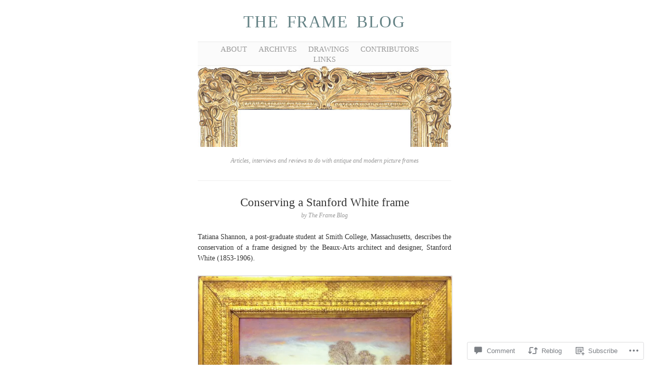

--- FILE ---
content_type: text/html; charset=UTF-8
request_url: https://theframeblog.com/2014/10/13/conserving-a-stanford-white-frame/
body_size: 40250
content:
<!DOCTYPE html>
<!--[if IE 6]>
<html id="ie6" lang="en">
<![endif]-->
<!--[if IE 7]>
<html id="ie7" lang="en">
<![endif]-->
<!--[if IE 8]>
<html id="ie8" lang="en">
<![endif]-->
<!--[if !(IE 6) & !(IE 7) & !(IE 8)]><!-->
<html lang="en">
<!--<![endif]-->
<head>
	<meta charset="UTF-8" />
	<title>Conserving a Stanford White frame | The Frame Blog</title>

	<link rel="pingback" href="https://theframeblog.com/xmlrpc.php" />
	<!--[if lt IE 9]>
		<script src="https://s0.wp.com/wp-content/themes/pub/manifest/js/html5.js?m=1315596887i" type="text/javascript"></script>
	<![endif]-->

	<meta name='robots' content='max-image-preview:large' />
<meta name="google-site-verification" content="google-site-verification: google636bb80f69add45e.html" />

<!-- Async WordPress.com Remote Login -->
<script id="wpcom_remote_login_js">
var wpcom_remote_login_extra_auth = '';
function wpcom_remote_login_remove_dom_node_id( element_id ) {
	var dom_node = document.getElementById( element_id );
	if ( dom_node ) { dom_node.parentNode.removeChild( dom_node ); }
}
function wpcom_remote_login_remove_dom_node_classes( class_name ) {
	var dom_nodes = document.querySelectorAll( '.' + class_name );
	for ( var i = 0; i < dom_nodes.length; i++ ) {
		dom_nodes[ i ].parentNode.removeChild( dom_nodes[ i ] );
	}
}
function wpcom_remote_login_final_cleanup() {
	wpcom_remote_login_remove_dom_node_classes( "wpcom_remote_login_msg" );
	wpcom_remote_login_remove_dom_node_id( "wpcom_remote_login_key" );
	wpcom_remote_login_remove_dom_node_id( "wpcom_remote_login_validate" );
	wpcom_remote_login_remove_dom_node_id( "wpcom_remote_login_js" );
	wpcom_remote_login_remove_dom_node_id( "wpcom_request_access_iframe" );
	wpcom_remote_login_remove_dom_node_id( "wpcom_request_access_styles" );
}

// Watch for messages back from the remote login
window.addEventListener( "message", function( e ) {
	if ( e.origin === "https://r-login.wordpress.com" ) {
		var data = {};
		try {
			data = JSON.parse( e.data );
		} catch( e ) {
			wpcom_remote_login_final_cleanup();
			return;
		}

		if ( data.msg === 'LOGIN' ) {
			// Clean up the login check iframe
			wpcom_remote_login_remove_dom_node_id( "wpcom_remote_login_key" );

			var id_regex = new RegExp( /^[0-9]+$/ );
			var token_regex = new RegExp( /^.*|.*|.*$/ );
			if (
				token_regex.test( data.token )
				&& id_regex.test( data.wpcomid )
			) {
				// We have everything we need to ask for a login
				var script = document.createElement( "script" );
				script.setAttribute( "id", "wpcom_remote_login_validate" );
				script.src = '/remote-login.php?wpcom_remote_login=validate'
					+ '&wpcomid=' + data.wpcomid
					+ '&token=' + encodeURIComponent( data.token )
					+ '&host=' + window.location.protocol
					+ '//' + window.location.hostname
					+ '&postid=1732'
					+ '&is_singular=1';
				document.body.appendChild( script );
			}

			return;
		}

		// Safari ITP, not logged in, so redirect
		if ( data.msg === 'LOGIN-REDIRECT' ) {
			window.location = 'https://wordpress.com/log-in?redirect_to=' + window.location.href;
			return;
		}

		// Safari ITP, storage access failed, remove the request
		if ( data.msg === 'LOGIN-REMOVE' ) {
			var css_zap = 'html { -webkit-transition: margin-top 1s; transition: margin-top 1s; } /* 9001 */ html { margin-top: 0 !important; } * html body { margin-top: 0 !important; } @media screen and ( max-width: 782px ) { html { margin-top: 0 !important; } * html body { margin-top: 0 !important; } }';
			var style_zap = document.createElement( 'style' );
			style_zap.type = 'text/css';
			style_zap.appendChild( document.createTextNode( css_zap ) );
			document.body.appendChild( style_zap );

			var e = document.getElementById( 'wpcom_request_access_iframe' );
			e.parentNode.removeChild( e );

			document.cookie = 'wordpress_com_login_access=denied; path=/; max-age=31536000';

			return;
		}

		// Safari ITP
		if ( data.msg === 'REQUEST_ACCESS' ) {
			console.log( 'request access: safari' );

			// Check ITP iframe enable/disable knob
			if ( wpcom_remote_login_extra_auth !== 'safari_itp_iframe' ) {
				return;
			}

			// If we are in a "private window" there is no ITP.
			var private_window = false;
			try {
				var opendb = window.openDatabase( null, null, null, null );
			} catch( e ) {
				private_window = true;
			}

			if ( private_window ) {
				console.log( 'private window' );
				return;
			}

			var iframe = document.createElement( 'iframe' );
			iframe.id = 'wpcom_request_access_iframe';
			iframe.setAttribute( 'scrolling', 'no' );
			iframe.setAttribute( 'sandbox', 'allow-storage-access-by-user-activation allow-scripts allow-same-origin allow-top-navigation-by-user-activation' );
			iframe.src = 'https://r-login.wordpress.com/remote-login.php?wpcom_remote_login=request_access&origin=' + encodeURIComponent( data.origin ) + '&wpcomid=' + encodeURIComponent( data.wpcomid );

			var css = 'html { -webkit-transition: margin-top 1s; transition: margin-top 1s; } /* 9001 */ html { margin-top: 46px !important; } * html body { margin-top: 46px !important; } @media screen and ( max-width: 660px ) { html { margin-top: 71px !important; } * html body { margin-top: 71px !important; } #wpcom_request_access_iframe { display: block; height: 71px !important; } } #wpcom_request_access_iframe { border: 0px; height: 46px; position: fixed; top: 0; left: 0; width: 100%; min-width: 100%; z-index: 99999; background: #23282d; } ';

			var style = document.createElement( 'style' );
			style.type = 'text/css';
			style.id = 'wpcom_request_access_styles';
			style.appendChild( document.createTextNode( css ) );
			document.body.appendChild( style );

			document.body.appendChild( iframe );
		}

		if ( data.msg === 'DONE' ) {
			wpcom_remote_login_final_cleanup();
		}
	}
}, false );

// Inject the remote login iframe after the page has had a chance to load
// more critical resources
window.addEventListener( "DOMContentLoaded", function( e ) {
	var iframe = document.createElement( "iframe" );
	iframe.style.display = "none";
	iframe.setAttribute( "scrolling", "no" );
	iframe.setAttribute( "id", "wpcom_remote_login_key" );
	iframe.src = "https://r-login.wordpress.com/remote-login.php"
		+ "?wpcom_remote_login=key"
		+ "&origin=aHR0cHM6Ly90aGVmcmFtZWJsb2cuY29t"
		+ "&wpcomid=39291641"
		+ "&time=" + Math.floor( Date.now() / 1000 );
	document.body.appendChild( iframe );
}, false );
</script>
<link rel='dns-prefetch' href='//s0.wp.com' />
<link rel='dns-prefetch' href='//widgets.wp.com' />
<link rel='dns-prefetch' href='//wordpress.com' />
<link rel="alternate" type="application/rss+xml" title="The Frame Blog &raquo; Feed" href="https://theframeblog.com/feed/" />
<link rel="alternate" type="application/rss+xml" title="The Frame Blog &raquo; Comments Feed" href="https://theframeblog.com/comments/feed/" />
<link rel="alternate" type="application/rss+xml" title="The Frame Blog &raquo; Conserving a Stanford White&nbsp;frame Comments Feed" href="https://theframeblog.com/2014/10/13/conserving-a-stanford-white-frame/feed/" />
	<script type="text/javascript">
		/* <![CDATA[ */
		function addLoadEvent(func) {
			var oldonload = window.onload;
			if (typeof window.onload != 'function') {
				window.onload = func;
			} else {
				window.onload = function () {
					oldonload();
					func();
				}
			}
		}
		/* ]]> */
	</script>
	<link crossorigin='anonymous' rel='stylesheet' id='all-css-0-1' href='/_static/??-eJx9jFEKwkAMBS/kGqqV+iOeZd2mNe0mG0wW8fZaEQQp/jwYeDNw15CKOIoD16C5jiQGE7rGNH8YuJRl+prR4IY5OvZBi/kPbZPZBtaTmWb8ht/0704ykJA/wK/IL1HrBTgKDWi+eGc+Nd1hvzu2XdNOT7gOSkU=&cssminify=yes' type='text/css' media='all' />
<style id='wp-emoji-styles-inline-css'>

	img.wp-smiley, img.emoji {
		display: inline !important;
		border: none !important;
		box-shadow: none !important;
		height: 1em !important;
		width: 1em !important;
		margin: 0 0.07em !important;
		vertical-align: -0.1em !important;
		background: none !important;
		padding: 0 !important;
	}
/*# sourceURL=wp-emoji-styles-inline-css */
</style>
<link crossorigin='anonymous' rel='stylesheet' id='all-css-2-1' href='/wp-content/plugins/gutenberg-core/v22.2.0/build/styles/block-library/style.css?m=1764855221i&cssminify=yes' type='text/css' media='all' />
<style id='wp-block-library-inline-css'>
.has-text-align-justify {
	text-align:justify;
}
.has-text-align-justify{text-align:justify;}

/*# sourceURL=wp-block-library-inline-css */
</style><style id='global-styles-inline-css'>
:root{--wp--preset--aspect-ratio--square: 1;--wp--preset--aspect-ratio--4-3: 4/3;--wp--preset--aspect-ratio--3-4: 3/4;--wp--preset--aspect-ratio--3-2: 3/2;--wp--preset--aspect-ratio--2-3: 2/3;--wp--preset--aspect-ratio--16-9: 16/9;--wp--preset--aspect-ratio--9-16: 9/16;--wp--preset--color--black: #000000;--wp--preset--color--cyan-bluish-gray: #abb8c3;--wp--preset--color--white: #ffffff;--wp--preset--color--pale-pink: #f78da7;--wp--preset--color--vivid-red: #cf2e2e;--wp--preset--color--luminous-vivid-orange: #ff6900;--wp--preset--color--luminous-vivid-amber: #fcb900;--wp--preset--color--light-green-cyan: #7bdcb5;--wp--preset--color--vivid-green-cyan: #00d084;--wp--preset--color--pale-cyan-blue: #8ed1fc;--wp--preset--color--vivid-cyan-blue: #0693e3;--wp--preset--color--vivid-purple: #9b51e0;--wp--preset--gradient--vivid-cyan-blue-to-vivid-purple: linear-gradient(135deg,rgb(6,147,227) 0%,rgb(155,81,224) 100%);--wp--preset--gradient--light-green-cyan-to-vivid-green-cyan: linear-gradient(135deg,rgb(122,220,180) 0%,rgb(0,208,130) 100%);--wp--preset--gradient--luminous-vivid-amber-to-luminous-vivid-orange: linear-gradient(135deg,rgb(252,185,0) 0%,rgb(255,105,0) 100%);--wp--preset--gradient--luminous-vivid-orange-to-vivid-red: linear-gradient(135deg,rgb(255,105,0) 0%,rgb(207,46,46) 100%);--wp--preset--gradient--very-light-gray-to-cyan-bluish-gray: linear-gradient(135deg,rgb(238,238,238) 0%,rgb(169,184,195) 100%);--wp--preset--gradient--cool-to-warm-spectrum: linear-gradient(135deg,rgb(74,234,220) 0%,rgb(151,120,209) 20%,rgb(207,42,186) 40%,rgb(238,44,130) 60%,rgb(251,105,98) 80%,rgb(254,248,76) 100%);--wp--preset--gradient--blush-light-purple: linear-gradient(135deg,rgb(255,206,236) 0%,rgb(152,150,240) 100%);--wp--preset--gradient--blush-bordeaux: linear-gradient(135deg,rgb(254,205,165) 0%,rgb(254,45,45) 50%,rgb(107,0,62) 100%);--wp--preset--gradient--luminous-dusk: linear-gradient(135deg,rgb(255,203,112) 0%,rgb(199,81,192) 50%,rgb(65,88,208) 100%);--wp--preset--gradient--pale-ocean: linear-gradient(135deg,rgb(255,245,203) 0%,rgb(182,227,212) 50%,rgb(51,167,181) 100%);--wp--preset--gradient--electric-grass: linear-gradient(135deg,rgb(202,248,128) 0%,rgb(113,206,126) 100%);--wp--preset--gradient--midnight: linear-gradient(135deg,rgb(2,3,129) 0%,rgb(40,116,252) 100%);--wp--preset--font-size--small: 13px;--wp--preset--font-size--medium: 20px;--wp--preset--font-size--large: 36px;--wp--preset--font-size--x-large: 42px;--wp--preset--font-family--albert-sans: 'Albert Sans', sans-serif;--wp--preset--font-family--alegreya: Alegreya, serif;--wp--preset--font-family--arvo: Arvo, serif;--wp--preset--font-family--bodoni-moda: 'Bodoni Moda', serif;--wp--preset--font-family--bricolage-grotesque: 'Bricolage Grotesque', sans-serif;--wp--preset--font-family--cabin: Cabin, sans-serif;--wp--preset--font-family--chivo: Chivo, sans-serif;--wp--preset--font-family--commissioner: Commissioner, sans-serif;--wp--preset--font-family--cormorant: Cormorant, serif;--wp--preset--font-family--courier-prime: 'Courier Prime', monospace;--wp--preset--font-family--crimson-pro: 'Crimson Pro', serif;--wp--preset--font-family--dm-mono: 'DM Mono', monospace;--wp--preset--font-family--dm-sans: 'DM Sans', sans-serif;--wp--preset--font-family--dm-serif-display: 'DM Serif Display', serif;--wp--preset--font-family--domine: Domine, serif;--wp--preset--font-family--eb-garamond: 'EB Garamond', serif;--wp--preset--font-family--epilogue: Epilogue, sans-serif;--wp--preset--font-family--fahkwang: Fahkwang, sans-serif;--wp--preset--font-family--figtree: Figtree, sans-serif;--wp--preset--font-family--fira-sans: 'Fira Sans', sans-serif;--wp--preset--font-family--fjalla-one: 'Fjalla One', sans-serif;--wp--preset--font-family--fraunces: Fraunces, serif;--wp--preset--font-family--gabarito: Gabarito, system-ui;--wp--preset--font-family--ibm-plex-mono: 'IBM Plex Mono', monospace;--wp--preset--font-family--ibm-plex-sans: 'IBM Plex Sans', sans-serif;--wp--preset--font-family--ibarra-real-nova: 'Ibarra Real Nova', serif;--wp--preset--font-family--instrument-serif: 'Instrument Serif', serif;--wp--preset--font-family--inter: Inter, sans-serif;--wp--preset--font-family--josefin-sans: 'Josefin Sans', sans-serif;--wp--preset--font-family--jost: Jost, sans-serif;--wp--preset--font-family--libre-baskerville: 'Libre Baskerville', serif;--wp--preset--font-family--libre-franklin: 'Libre Franklin', sans-serif;--wp--preset--font-family--literata: Literata, serif;--wp--preset--font-family--lora: Lora, serif;--wp--preset--font-family--merriweather: Merriweather, serif;--wp--preset--font-family--montserrat: Montserrat, sans-serif;--wp--preset--font-family--newsreader: Newsreader, serif;--wp--preset--font-family--noto-sans-mono: 'Noto Sans Mono', sans-serif;--wp--preset--font-family--nunito: Nunito, sans-serif;--wp--preset--font-family--open-sans: 'Open Sans', sans-serif;--wp--preset--font-family--overpass: Overpass, sans-serif;--wp--preset--font-family--pt-serif: 'PT Serif', serif;--wp--preset--font-family--petrona: Petrona, serif;--wp--preset--font-family--piazzolla: Piazzolla, serif;--wp--preset--font-family--playfair-display: 'Playfair Display', serif;--wp--preset--font-family--plus-jakarta-sans: 'Plus Jakarta Sans', sans-serif;--wp--preset--font-family--poppins: Poppins, sans-serif;--wp--preset--font-family--raleway: Raleway, sans-serif;--wp--preset--font-family--roboto: Roboto, sans-serif;--wp--preset--font-family--roboto-slab: 'Roboto Slab', serif;--wp--preset--font-family--rubik: Rubik, sans-serif;--wp--preset--font-family--rufina: Rufina, serif;--wp--preset--font-family--sora: Sora, sans-serif;--wp--preset--font-family--source-sans-3: 'Source Sans 3', sans-serif;--wp--preset--font-family--source-serif-4: 'Source Serif 4', serif;--wp--preset--font-family--space-mono: 'Space Mono', monospace;--wp--preset--font-family--syne: Syne, sans-serif;--wp--preset--font-family--texturina: Texturina, serif;--wp--preset--font-family--urbanist: Urbanist, sans-serif;--wp--preset--font-family--work-sans: 'Work Sans', sans-serif;--wp--preset--spacing--20: 0.44rem;--wp--preset--spacing--30: 0.67rem;--wp--preset--spacing--40: 1rem;--wp--preset--spacing--50: 1.5rem;--wp--preset--spacing--60: 2.25rem;--wp--preset--spacing--70: 3.38rem;--wp--preset--spacing--80: 5.06rem;--wp--preset--shadow--natural: 6px 6px 9px rgba(0, 0, 0, 0.2);--wp--preset--shadow--deep: 12px 12px 50px rgba(0, 0, 0, 0.4);--wp--preset--shadow--sharp: 6px 6px 0px rgba(0, 0, 0, 0.2);--wp--preset--shadow--outlined: 6px 6px 0px -3px rgb(255, 255, 255), 6px 6px rgb(0, 0, 0);--wp--preset--shadow--crisp: 6px 6px 0px rgb(0, 0, 0);}:where(.is-layout-flex){gap: 0.5em;}:where(.is-layout-grid){gap: 0.5em;}body .is-layout-flex{display: flex;}.is-layout-flex{flex-wrap: wrap;align-items: center;}.is-layout-flex > :is(*, div){margin: 0;}body .is-layout-grid{display: grid;}.is-layout-grid > :is(*, div){margin: 0;}:where(.wp-block-columns.is-layout-flex){gap: 2em;}:where(.wp-block-columns.is-layout-grid){gap: 2em;}:where(.wp-block-post-template.is-layout-flex){gap: 1.25em;}:where(.wp-block-post-template.is-layout-grid){gap: 1.25em;}.has-black-color{color: var(--wp--preset--color--black) !important;}.has-cyan-bluish-gray-color{color: var(--wp--preset--color--cyan-bluish-gray) !important;}.has-white-color{color: var(--wp--preset--color--white) !important;}.has-pale-pink-color{color: var(--wp--preset--color--pale-pink) !important;}.has-vivid-red-color{color: var(--wp--preset--color--vivid-red) !important;}.has-luminous-vivid-orange-color{color: var(--wp--preset--color--luminous-vivid-orange) !important;}.has-luminous-vivid-amber-color{color: var(--wp--preset--color--luminous-vivid-amber) !important;}.has-light-green-cyan-color{color: var(--wp--preset--color--light-green-cyan) !important;}.has-vivid-green-cyan-color{color: var(--wp--preset--color--vivid-green-cyan) !important;}.has-pale-cyan-blue-color{color: var(--wp--preset--color--pale-cyan-blue) !important;}.has-vivid-cyan-blue-color{color: var(--wp--preset--color--vivid-cyan-blue) !important;}.has-vivid-purple-color{color: var(--wp--preset--color--vivid-purple) !important;}.has-black-background-color{background-color: var(--wp--preset--color--black) !important;}.has-cyan-bluish-gray-background-color{background-color: var(--wp--preset--color--cyan-bluish-gray) !important;}.has-white-background-color{background-color: var(--wp--preset--color--white) !important;}.has-pale-pink-background-color{background-color: var(--wp--preset--color--pale-pink) !important;}.has-vivid-red-background-color{background-color: var(--wp--preset--color--vivid-red) !important;}.has-luminous-vivid-orange-background-color{background-color: var(--wp--preset--color--luminous-vivid-orange) !important;}.has-luminous-vivid-amber-background-color{background-color: var(--wp--preset--color--luminous-vivid-amber) !important;}.has-light-green-cyan-background-color{background-color: var(--wp--preset--color--light-green-cyan) !important;}.has-vivid-green-cyan-background-color{background-color: var(--wp--preset--color--vivid-green-cyan) !important;}.has-pale-cyan-blue-background-color{background-color: var(--wp--preset--color--pale-cyan-blue) !important;}.has-vivid-cyan-blue-background-color{background-color: var(--wp--preset--color--vivid-cyan-blue) !important;}.has-vivid-purple-background-color{background-color: var(--wp--preset--color--vivid-purple) !important;}.has-black-border-color{border-color: var(--wp--preset--color--black) !important;}.has-cyan-bluish-gray-border-color{border-color: var(--wp--preset--color--cyan-bluish-gray) !important;}.has-white-border-color{border-color: var(--wp--preset--color--white) !important;}.has-pale-pink-border-color{border-color: var(--wp--preset--color--pale-pink) !important;}.has-vivid-red-border-color{border-color: var(--wp--preset--color--vivid-red) !important;}.has-luminous-vivid-orange-border-color{border-color: var(--wp--preset--color--luminous-vivid-orange) !important;}.has-luminous-vivid-amber-border-color{border-color: var(--wp--preset--color--luminous-vivid-amber) !important;}.has-light-green-cyan-border-color{border-color: var(--wp--preset--color--light-green-cyan) !important;}.has-vivid-green-cyan-border-color{border-color: var(--wp--preset--color--vivid-green-cyan) !important;}.has-pale-cyan-blue-border-color{border-color: var(--wp--preset--color--pale-cyan-blue) !important;}.has-vivid-cyan-blue-border-color{border-color: var(--wp--preset--color--vivid-cyan-blue) !important;}.has-vivid-purple-border-color{border-color: var(--wp--preset--color--vivid-purple) !important;}.has-vivid-cyan-blue-to-vivid-purple-gradient-background{background: var(--wp--preset--gradient--vivid-cyan-blue-to-vivid-purple) !important;}.has-light-green-cyan-to-vivid-green-cyan-gradient-background{background: var(--wp--preset--gradient--light-green-cyan-to-vivid-green-cyan) !important;}.has-luminous-vivid-amber-to-luminous-vivid-orange-gradient-background{background: var(--wp--preset--gradient--luminous-vivid-amber-to-luminous-vivid-orange) !important;}.has-luminous-vivid-orange-to-vivid-red-gradient-background{background: var(--wp--preset--gradient--luminous-vivid-orange-to-vivid-red) !important;}.has-very-light-gray-to-cyan-bluish-gray-gradient-background{background: var(--wp--preset--gradient--very-light-gray-to-cyan-bluish-gray) !important;}.has-cool-to-warm-spectrum-gradient-background{background: var(--wp--preset--gradient--cool-to-warm-spectrum) !important;}.has-blush-light-purple-gradient-background{background: var(--wp--preset--gradient--blush-light-purple) !important;}.has-blush-bordeaux-gradient-background{background: var(--wp--preset--gradient--blush-bordeaux) !important;}.has-luminous-dusk-gradient-background{background: var(--wp--preset--gradient--luminous-dusk) !important;}.has-pale-ocean-gradient-background{background: var(--wp--preset--gradient--pale-ocean) !important;}.has-electric-grass-gradient-background{background: var(--wp--preset--gradient--electric-grass) !important;}.has-midnight-gradient-background{background: var(--wp--preset--gradient--midnight) !important;}.has-small-font-size{font-size: var(--wp--preset--font-size--small) !important;}.has-medium-font-size{font-size: var(--wp--preset--font-size--medium) !important;}.has-large-font-size{font-size: var(--wp--preset--font-size--large) !important;}.has-x-large-font-size{font-size: var(--wp--preset--font-size--x-large) !important;}.has-albert-sans-font-family{font-family: var(--wp--preset--font-family--albert-sans) !important;}.has-alegreya-font-family{font-family: var(--wp--preset--font-family--alegreya) !important;}.has-arvo-font-family{font-family: var(--wp--preset--font-family--arvo) !important;}.has-bodoni-moda-font-family{font-family: var(--wp--preset--font-family--bodoni-moda) !important;}.has-bricolage-grotesque-font-family{font-family: var(--wp--preset--font-family--bricolage-grotesque) !important;}.has-cabin-font-family{font-family: var(--wp--preset--font-family--cabin) !important;}.has-chivo-font-family{font-family: var(--wp--preset--font-family--chivo) !important;}.has-commissioner-font-family{font-family: var(--wp--preset--font-family--commissioner) !important;}.has-cormorant-font-family{font-family: var(--wp--preset--font-family--cormorant) !important;}.has-courier-prime-font-family{font-family: var(--wp--preset--font-family--courier-prime) !important;}.has-crimson-pro-font-family{font-family: var(--wp--preset--font-family--crimson-pro) !important;}.has-dm-mono-font-family{font-family: var(--wp--preset--font-family--dm-mono) !important;}.has-dm-sans-font-family{font-family: var(--wp--preset--font-family--dm-sans) !important;}.has-dm-serif-display-font-family{font-family: var(--wp--preset--font-family--dm-serif-display) !important;}.has-domine-font-family{font-family: var(--wp--preset--font-family--domine) !important;}.has-eb-garamond-font-family{font-family: var(--wp--preset--font-family--eb-garamond) !important;}.has-epilogue-font-family{font-family: var(--wp--preset--font-family--epilogue) !important;}.has-fahkwang-font-family{font-family: var(--wp--preset--font-family--fahkwang) !important;}.has-figtree-font-family{font-family: var(--wp--preset--font-family--figtree) !important;}.has-fira-sans-font-family{font-family: var(--wp--preset--font-family--fira-sans) !important;}.has-fjalla-one-font-family{font-family: var(--wp--preset--font-family--fjalla-one) !important;}.has-fraunces-font-family{font-family: var(--wp--preset--font-family--fraunces) !important;}.has-gabarito-font-family{font-family: var(--wp--preset--font-family--gabarito) !important;}.has-ibm-plex-mono-font-family{font-family: var(--wp--preset--font-family--ibm-plex-mono) !important;}.has-ibm-plex-sans-font-family{font-family: var(--wp--preset--font-family--ibm-plex-sans) !important;}.has-ibarra-real-nova-font-family{font-family: var(--wp--preset--font-family--ibarra-real-nova) !important;}.has-instrument-serif-font-family{font-family: var(--wp--preset--font-family--instrument-serif) !important;}.has-inter-font-family{font-family: var(--wp--preset--font-family--inter) !important;}.has-josefin-sans-font-family{font-family: var(--wp--preset--font-family--josefin-sans) !important;}.has-jost-font-family{font-family: var(--wp--preset--font-family--jost) !important;}.has-libre-baskerville-font-family{font-family: var(--wp--preset--font-family--libre-baskerville) !important;}.has-libre-franklin-font-family{font-family: var(--wp--preset--font-family--libre-franklin) !important;}.has-literata-font-family{font-family: var(--wp--preset--font-family--literata) !important;}.has-lora-font-family{font-family: var(--wp--preset--font-family--lora) !important;}.has-merriweather-font-family{font-family: var(--wp--preset--font-family--merriweather) !important;}.has-montserrat-font-family{font-family: var(--wp--preset--font-family--montserrat) !important;}.has-newsreader-font-family{font-family: var(--wp--preset--font-family--newsreader) !important;}.has-noto-sans-mono-font-family{font-family: var(--wp--preset--font-family--noto-sans-mono) !important;}.has-nunito-font-family{font-family: var(--wp--preset--font-family--nunito) !important;}.has-open-sans-font-family{font-family: var(--wp--preset--font-family--open-sans) !important;}.has-overpass-font-family{font-family: var(--wp--preset--font-family--overpass) !important;}.has-pt-serif-font-family{font-family: var(--wp--preset--font-family--pt-serif) !important;}.has-petrona-font-family{font-family: var(--wp--preset--font-family--petrona) !important;}.has-piazzolla-font-family{font-family: var(--wp--preset--font-family--piazzolla) !important;}.has-playfair-display-font-family{font-family: var(--wp--preset--font-family--playfair-display) !important;}.has-plus-jakarta-sans-font-family{font-family: var(--wp--preset--font-family--plus-jakarta-sans) !important;}.has-poppins-font-family{font-family: var(--wp--preset--font-family--poppins) !important;}.has-raleway-font-family{font-family: var(--wp--preset--font-family--raleway) !important;}.has-roboto-font-family{font-family: var(--wp--preset--font-family--roboto) !important;}.has-roboto-slab-font-family{font-family: var(--wp--preset--font-family--roboto-slab) !important;}.has-rubik-font-family{font-family: var(--wp--preset--font-family--rubik) !important;}.has-rufina-font-family{font-family: var(--wp--preset--font-family--rufina) !important;}.has-sora-font-family{font-family: var(--wp--preset--font-family--sora) !important;}.has-source-sans-3-font-family{font-family: var(--wp--preset--font-family--source-sans-3) !important;}.has-source-serif-4-font-family{font-family: var(--wp--preset--font-family--source-serif-4) !important;}.has-space-mono-font-family{font-family: var(--wp--preset--font-family--space-mono) !important;}.has-syne-font-family{font-family: var(--wp--preset--font-family--syne) !important;}.has-texturina-font-family{font-family: var(--wp--preset--font-family--texturina) !important;}.has-urbanist-font-family{font-family: var(--wp--preset--font-family--urbanist) !important;}.has-work-sans-font-family{font-family: var(--wp--preset--font-family--work-sans) !important;}
/*# sourceURL=global-styles-inline-css */
</style>

<style id='classic-theme-styles-inline-css'>
/*! This file is auto-generated */
.wp-block-button__link{color:#fff;background-color:#32373c;border-radius:9999px;box-shadow:none;text-decoration:none;padding:calc(.667em + 2px) calc(1.333em + 2px);font-size:1.125em}.wp-block-file__button{background:#32373c;color:#fff;text-decoration:none}
/*# sourceURL=/wp-includes/css/classic-themes.min.css */
</style>
<link crossorigin='anonymous' rel='stylesheet' id='all-css-4-1' href='/_static/??-eJx9jskOwjAMRH+IYPblgPgUlMWClDqJYqf9fVxVXABxseSZefbAWIzPSTAJUDOlb/eYGHyuqDoVK6AJwhAt9kgaW3rmBfzGxqKMca5UZDY6KTYy8lCQ/3EdSrH+aVSaT8wGUM7pbd4GTCFXsE0yWZHovzDg6sG12AcYsDp9reLUmT/3qcyVLuvj4bRd7fbnTfcCmvdj7g==&cssminify=yes' type='text/css' media='all' />
<link rel='stylesheet' id='verbum-gutenberg-css-css' href='https://widgets.wp.com/verbum-block-editor/block-editor.css?ver=1738686361' media='all' />
<link crossorigin='anonymous' rel='stylesheet' id='all-css-6-1' href='/_static/??/wp-content/mu-plugins/comment-likes/css/comment-likes.css,/i/noticons/noticons.css,/wp-content/themes/pub/manifest/style.css?m=1741693338j&cssminify=yes' type='text/css' media='all' />
<link crossorigin='anonymous' rel='stylesheet' id='all-css-8-1' href='/_static/??-eJzTLy/QTc7PK0nNK9HPLdUtyClNz8wr1i9KTcrJTwcy0/WTi5G5ekCujj52Temp+bo5+cmJJZn5eSgc3bScxMwikFb7XFtDE1NLExMLc0OTLACohS2q&cssminify=yes' type='text/css' media='all' />
<link crossorigin='anonymous' rel='stylesheet' id='print-css-9-1' href='/wp-content/mu-plugins/global-print/global-print.css?m=1465851035i&cssminify=yes' type='text/css' media='print' />
<style id='jetpack-global-styles-frontend-style-inline-css'>
:root { --font-headings: unset; --font-base: unset; --font-headings-default: -apple-system,BlinkMacSystemFont,"Segoe UI",Roboto,Oxygen-Sans,Ubuntu,Cantarell,"Helvetica Neue",sans-serif; --font-base-default: -apple-system,BlinkMacSystemFont,"Segoe UI",Roboto,Oxygen-Sans,Ubuntu,Cantarell,"Helvetica Neue",sans-serif;}
/*# sourceURL=jetpack-global-styles-frontend-style-inline-css */
</style>
<link crossorigin='anonymous' rel='stylesheet' id='all-css-12-1' href='/_static/??-eJyNjcEKwjAQRH/IuFRT6kX8FNkmS5K6yQY3Qfx7bfEiXrwM82B4A49qnJRGpUHupnIPqSgs1Cq624chi6zhO5OCRryTR++fW00l7J3qDv43XVNxoOISsmEJol/wY2uR8vs3WggsM/I6uOTzMI3Hw8lOg11eUT1JKA==&cssminify=yes' type='text/css' media='all' />
<script type="text/javascript" id="jetpack_related-posts-js-extra">
/* <![CDATA[ */
var related_posts_js_options = {"post_heading":"h4"};
//# sourceURL=jetpack_related-posts-js-extra
/* ]]> */
</script>
<script type="text/javascript" id="wpcom-actionbar-placeholder-js-extra">
/* <![CDATA[ */
var actionbardata = {"siteID":"39291641","postID":"1732","siteURL":"https://theframeblog.com","xhrURL":"https://theframeblog.com/wp-admin/admin-ajax.php","nonce":"a341b530e9","isLoggedIn":"","statusMessage":"","subsEmailDefault":"instantly","proxyScriptUrl":"https://s0.wp.com/wp-content/js/wpcom-proxy-request.js?m=1513050504i&amp;ver=20211021","shortlink":"https://wp.me/p2ERy9-rW","i18n":{"followedText":"New posts from this site will now appear in your \u003Ca href=\"https://wordpress.com/reader\"\u003EReader\u003C/a\u003E","foldBar":"Collapse this bar","unfoldBar":"Expand this bar","shortLinkCopied":"Shortlink copied to clipboard."}};
//# sourceURL=wpcom-actionbar-placeholder-js-extra
/* ]]> */
</script>
<script type="text/javascript" id="jetpack-mu-wpcom-settings-js-before">
/* <![CDATA[ */
var JETPACK_MU_WPCOM_SETTINGS = {"assetsUrl":"https://s0.wp.com/wp-content/mu-plugins/jetpack-mu-wpcom-plugin/moon/jetpack_vendor/automattic/jetpack-mu-wpcom/src/build/"};
//# sourceURL=jetpack-mu-wpcom-settings-js-before
/* ]]> */
</script>
<script crossorigin='anonymous' type='text/javascript'  src='/_static/??/wp-content/mu-plugins/jetpack-plugin/moon/_inc/build/related-posts/related-posts.min.js,/wp-content/js/rlt-proxy.js?m=1755006225j'></script>
<script type="text/javascript" id="rlt-proxy-js-after">
/* <![CDATA[ */
	rltInitialize( {"token":null,"iframeOrigins":["https:\/\/widgets.wp.com"]} );
//# sourceURL=rlt-proxy-js-after
/* ]]> */
</script>
<link rel="EditURI" type="application/rsd+xml" title="RSD" href="https://theframeblog.wordpress.com/xmlrpc.php?rsd" />
<meta name="generator" content="WordPress.com" />
<link rel="canonical" href="https://theframeblog.com/2014/10/13/conserving-a-stanford-white-frame/" />
<link rel='shortlink' href='https://wp.me/p2ERy9-rW' />
<link rel="alternate" type="application/json+oembed" href="https://public-api.wordpress.com/oembed/?format=json&amp;url=https%3A%2F%2Ftheframeblog.com%2F2014%2F10%2F13%2Fconserving-a-stanford-white-frame%2F&amp;for=wpcom-auto-discovery" /><link rel="alternate" type="application/xml+oembed" href="https://public-api.wordpress.com/oembed/?format=xml&amp;url=https%3A%2F%2Ftheframeblog.com%2F2014%2F10%2F13%2Fconserving-a-stanford-white-frame%2F&amp;for=wpcom-auto-discovery" />
<!-- Jetpack Open Graph Tags -->
<meta property="og:type" content="article" />
<meta property="og:title" content="Conserving a Stanford White frame" />
<meta property="og:url" content="https://theframeblog.com/2014/10/13/conserving-a-stanford-white-frame/" />
<meta property="og:description" content="Tatiana Shannon, a post-graduate student at Smith College, Massachusetts, describes the conservation of a frame designed by the Beaux-Arts architect and designer, Stanford White (1853-1906). Stanfo…" />
<meta property="article:published_time" content="2014-10-13T11:42:50+00:00" />
<meta property="article:modified_time" content="2023-08-27T21:07:27+00:00" />
<meta property="og:site_name" content="The Frame Blog" />
<meta property="og:image" content="https://theframeblog.com/wp-content/uploads/2014/10/1-header-fig-sm.jpg" />
<meta property="og:image:width" content="500" />
<meta property="og:image:height" content="392" />
<meta property="og:image:alt" content="1 Header fig sm" />
<meta property="og:locale" content="en_US" />
<meta property="article:publisher" content="https://www.facebook.com/WordPresscom" />
<meta name="twitter:creator" content="@TheFrameBlogMag" />
<meta name="twitter:site" content="@TheFrameBlogMag" />
<meta name="twitter:text:title" content="Conserving a Stanford White&nbsp;frame" />
<meta name="twitter:image" content="https://theframeblog.com/wp-content/uploads/2014/10/1-header-fig-sm.jpg?w=640" />
<meta name="twitter:image:alt" content="1 Header fig sm" />
<meta name="twitter:card" content="summary_large_image" />

<!-- End Jetpack Open Graph Tags -->
<link rel='openid.server' href='https://theframeblog.com/?openidserver=1' />
<link rel='openid.delegate' href='https://theframeblog.com/' />
<link rel="search" type="application/opensearchdescription+xml" href="https://theframeblog.com/osd.xml" title="The Frame Blog" />
<link rel="search" type="application/opensearchdescription+xml" href="https://s1.wp.com/opensearch.xml" title="WordPress.com" />
		<style type="text/css">
			.recentcomments a {
				display: inline !important;
				padding: 0 !important;
				margin: 0 !important;
			}

			table.recentcommentsavatartop img.avatar, table.recentcommentsavatarend img.avatar {
				border: 0px;
				margin: 0;
			}

			table.recentcommentsavatartop a, table.recentcommentsavatarend a {
				border: 0px !important;
				background-color: transparent !important;
			}

			td.recentcommentsavatarend, td.recentcommentsavatartop {
				padding: 0px 0px 1px 0px;
				margin: 0px;
			}

			td.recentcommentstextend {
				border: none !important;
				padding: 0px 0px 2px 10px;
			}

			.rtl td.recentcommentstextend {
				padding: 0px 10px 2px 0px;
			}

			td.recentcommentstexttop {
				border: none;
				padding: 0px 0px 0px 10px;
			}

			.rtl td.recentcommentstexttop {
				padding: 0px 10px 0px 0px;
			}
		</style>
		<meta name="description" content="Tatiana Shannon, a post-graduate student at Smith College, Massachusetts, describes the conservation of a frame designed by the Beaux-Arts architect and designer, Stanford White (1853-1906). Stanford White frame before conservation, with Dwight Tryon&#039;s November evening temporarily in place. Smith College Museum of Art In 2003 William Myers, the frame conservator at the Smith College Museum of&hellip;" />
<style type="text/css" id="custom-colors-css">#site-wrapper {
	border-style: solid;
	border-width: 0 2px;
	padding: 15px 120px;
}
#footer {
	border-left: 2px solid;
	border-right: 2px solid;
	margin-top: 0;
	padding: 30px 120px;
}
#wpstats {
	margin-bottom: 0;
	margin-top: -10px;
}
#footer { border-top-color: #000000;}
#footer { border-top-color: rgba( 0, 0, 0, 0.1 );}
#infinite-handle span { background-color: #333333;}
#site-wrapper { background-color: #ffffff;}
#footer { background-color: #ffffff;}
input[type=submit],#core-content #respond #comment-submit { color: #000000;}
#infinite-handle span { color: #000000;}
#infinite-handle span::before { color: #ffffff;}
#infinite-handle span::before { color: rgba( 255, 255, 255, 0.4 );}
body { background-color: #fff;}
body { background-color: rgba( 255, 255, 255, 0.2 );}
#site-wrapper { border-color: #fff;}
#footer { border-left-color: #fff;}
#footer { border-right-color: #fff;}
h1 a:link, h1 a:visited, h1 a:hover, h1 a:active { color: #648285;}
input[type=submit],#core-content #respond #comment-submit { background-color: #8ea7aa;}
input[type=submit],#core-content #respond #comment-submit { background: #697d80;}
input[type=submit],#core-content #respond #comment-submit { border-color: #526264;}
input[type=submit]:hover,input[type=submit]:focus,#core-content #respond #comment-submit:hover { background-color: #526264;}
a:link,a:visited { color: #7A6C51;}
h5.post-date { border-bottom-color: #9c8a6a;}
h5.post-date { border-bottom-color: rgba( 156, 138, 106, 0.8 );}
.format-status .post-content { background-color: #9c8a6a;}
.format-status .post-content { background-color: rgba( 156, 138, 106, 0.05 );}
html, body, div, span, applet, object, iframe, h1, h2, h3, h4, h5, h6, p, blockquote, pre, a, abbr, acronym, address, big, cite, code, del, dfn, em, font, img, ins, kbd, q, s, samp, small, strike, strong, sub, sup, tt, var, b, u, i, center, dl, dt, dd, ol, ul, li, fieldset, form, label, legend, table, caption, tbody, tfoot, thead, tr, th, td { border-color: #000000;}
h3 a:link, h3 a:visited, h2, .entry-content strong, h2.archive-title strong { color: #000000;}
</style>
<link rel="icon" href="https://theframeblog.com/wp-content/uploads/2018/08/theframeblogwordpress-image.jpg?w=32" sizes="32x32" />
<link rel="icon" href="https://theframeblog.com/wp-content/uploads/2018/08/theframeblogwordpress-image.jpg?w=192" sizes="192x192" />
<link rel="apple-touch-icon" href="https://theframeblog.com/wp-content/uploads/2018/08/theframeblogwordpress-image.jpg?w=180" />
<meta name="msapplication-TileImage" content="https://theframeblog.com/wp-content/uploads/2018/08/theframeblogwordpress-image.jpg?w=270" />
<link crossorigin='anonymous' rel='stylesheet' id='all-css-2-3' href='/_static/??-eJyVjkEKwkAMRS9kG2rR4kI8irTpIGknyTCZ0OtXsRXc6fJ9Ho8PS6pQpQQpwF6l6A8SgymU1OO8MbCqwJ0EYYiKs4EtlEKu0ewAvxdYR4/BAPusbiF+pH34N/i+5BRHMB8MM6VC+pS/qGaSV/nG16Y7tZfu3DbHaQXdH15M&cssminify=yes' type='text/css' media='all' />
</head>

<body class="wp-singular post-template-default single single-post postid-1732 single-format-standard wp-theme-pubmanifest customizer-styles-applied jetpack-reblog-enabled custom-colors">

<div id="site-wrapper">
	<h1 class="vcard author" id="site-title"><a href="https://theframeblog.com/" title="Home" class="fn">The Frame Blog</a></h1>
	<nav id="main-nav">
		<ul id="menu-drawings" class="menu"><li id="menu-item-362" class="menu-item menu-item-type-post_type menu-item-object-page menu-item-362"><a href="https://theframeblog.com/about/">About</a></li>
<li id="menu-item-361" class="menu-item menu-item-type-post_type menu-item-object-page menu-item-361"><a href="https://theframeblog.com/archives/">Archives</a></li>
<li id="menu-item-17288" class="menu-item menu-item-type-post_type menu-item-object-page menu-item-17288"><a href="https://theframeblog.com/drawings-and-designs-for-frames/">Drawings</a></li>
<li id="menu-item-2692" class="menu-item menu-item-type-post_type menu-item-object-page menu-item-2692"><a href="https://theframeblog.com/contributors/">Contributors</a></li>
<li id="menu-item-360" class="menu-item menu-item-type-post_type menu-item-object-page menu-item-360"><a href="https://theframeblog.com/links/">LINKS</a></li>
</ul>	</nav>
		<div id="header-image">
		<a href="https://theframeblog.com/" title="Home"><img src="https://theframeblog.com/wp-content/uploads/2012/08/frameblogpic.jpg" width="500" height="160" alt="" /></a>
	</div>
		<div id="site-description">
		Articles, interviews and reviews to do with antique and modern picture frames	</div>

<div id="core-content">


	
<div class="post-1732 post type-post status-publish format-standard hentry category-19th-20th-century category-american tag-antique-frames tag-compo tag-dwight-tryon tag-frame-conservation tag-frame-exhibition tag-frames tag-gesso tag-gilding tag-joseph-cabus tag-picture-frames tag-smith-college tag-smith-college-museum-of-art tag-stanford-white tag-tatiana-shannon tag-william-myers" id="post-1732">
	<div class="post-content">
		<h3 class="entry-title">Conserving a Stanford White&nbsp;frame</h3>		<h4 class="vcard author">by <span class="fn">The Frame Blog</span></h4>

				<div class="entry-content">
			<p style="text-align: justify">Tatiana Shannon, a post-graduate student at Smith College, Massachusetts, describes the conservation of a frame designed by the Beaux-Arts architect and designer, Stanford White (1853-1906).</p>
<p><a href="https://theframeblog.com/wp-content/uploads/2014/10/1-header-fig-sm.jpg"><img data-attachment-id="1759" data-permalink="https://theframeblog.com/2014/10/13/conserving-a-stanford-white-frame/1-header-fig-sm/" data-orig-file="https://theframeblog.com/wp-content/uploads/2014/10/1-header-fig-sm.jpg" data-orig-size="1000,784" data-comments-opened="1" data-image-meta="{&quot;aperture&quot;:&quot;2.8&quot;,&quot;credit&quot;:&quot;&quot;,&quot;camera&quot;:&quot;iPhone 4&quot;,&quot;caption&quot;:&quot;&quot;,&quot;created_timestamp&quot;:&quot;1393320744&quot;,&quot;copyright&quot;:&quot;&quot;,&quot;focal_length&quot;:&quot;3.85&quot;,&quot;iso&quot;:&quot;200&quot;,&quot;shutter_speed&quot;:&quot;0.066666666666667&quot;,&quot;title&quot;:&quot;&quot;,&quot;orientation&quot;:&quot;1&quot;,&quot;latitude&quot;:&quot;42.318397222222&quot;,&quot;longitude&quot;:&quot;-72.637&quot;}" data-image-title="1 Header fig sm" data-image-description="" data-image-caption="" data-medium-file="https://theframeblog.com/wp-content/uploads/2014/10/1-header-fig-sm.jpg?w=300" data-large-file="https://theframeblog.com/wp-content/uploads/2014/10/1-header-fig-sm.jpg?w=500" class="size-full wp-image-1759 aligncenter" src="https://theframeblog.com/wp-content/uploads/2014/10/1-header-fig-sm.jpg?w=500&#038;h=392" alt="1 Header fig sm" width="500" height="392" srcset="https://theframeblog.com/wp-content/uploads/2014/10/1-header-fig-sm.jpg?w=500&amp;h=392 500w, https://theframeblog.com/wp-content/uploads/2014/10/1-header-fig-sm.jpg?w=150&amp;h=118 150w, https://theframeblog.com/wp-content/uploads/2014/10/1-header-fig-sm.jpg?w=300&amp;h=235 300w, https://theframeblog.com/wp-content/uploads/2014/10/1-header-fig-sm.jpg?w=768&amp;h=602 768w, https://theframeblog.com/wp-content/uploads/2014/10/1-header-fig-sm.jpg 1000w" sizes="(max-width: 500px) 100vw, 500px" /></a></p>
<p style="text-align: center">Stanford White frame before conservation, with Dwight Tryon&#8217;s <em>November evening</em> temporarily in place. <a href="http://museums.fivecolleges.edu/detail.php?museum=all&amp;t=objects&amp;type=all&amp;f=&amp;s=dwight+tryon+november+evening&amp;record=0" target="_blank" rel="noopener">Smith College Museum of Art</a></p>
<p style="text-align: justify">In 2003 William Myers, the frame conservator at the Smith College Museum of Art (SCMA), formed the <a href="http://www.smith.edu/artmuseum/Education/Just-for-Students/Frame-Conservation-Program" target="_blank" rel="noopener">Frame Conservation Program</a>; a volunteer training program for selected undergraduates from the University of Massachusetts (Amherst, Smith College, Mount Holyoke College, Hampshire College, and Amherst College). The Frame Conservation Program offers an introduction to conservation theory, and the opportunity to acquire hands-on experience in the conservation and reproduction of historic picture frames, from and for the SCMA’s collection. The training provided by the program has afforded current and former students the opportunity to intern and work at the Metropolitan Museum of Art, the de Young Museum, the Boston Museum of Fine Arts, and LACMA, among other such institutions. Graduates of the program have gone on to win Guggenheim fellowships, and to earn Masters degrees in art conservation from programs across America and Europe.</p>
<p style="text-align: justify">Each fall, the students involved in the program select three or four frames on which they will concentrate their efforts that year, culminating in a public exhibition of their work in the SCMA the following spring. Over the past decade, students of the program have either conserved or reproduced approximately 50 European and American frames from the SCMA’s collection. As a member of the Frame Conservation Program for the last two years, I have had the opportunity to participate in the treatment of a number of historically significant and impeccably designed frames, the chief of which was a lovely and long-neglected early Stanford White frame which came to our attention last year.</p>
<p><a href="https://theframeblog.com/wp-content/uploads/2014/10/2-untreated-stanford-white-frame-sm1.jpg"><img data-attachment-id="1738" data-permalink="https://theframeblog.com/2014/10/13/conserving-a-stanford-white-frame/2-untreated-stanford-white-frame-sm/" data-orig-file="https://theframeblog.com/wp-content/uploads/2014/10/2-untreated-stanford-white-frame-sm1.jpg" data-orig-size="1000,750" data-comments-opened="1" data-image-meta="{&quot;aperture&quot;:&quot;3&quot;,&quot;credit&quot;:&quot;&quot;,&quot;camera&quot;:&quot;Canon PowerShot A470&quot;,&quot;caption&quot;:&quot;&quot;,&quot;created_timestamp&quot;:&quot;1393292897&quot;,&quot;copyright&quot;:&quot;&quot;,&quot;focal_length&quot;:&quot;6.3&quot;,&quot;iso&quot;:&quot;80&quot;,&quot;shutter_speed&quot;:&quot;0.16666666666667&quot;,&quot;title&quot;:&quot;&quot;,&quot;orientation&quot;:&quot;1&quot;}" data-image-title="2 Untreated Stanford White frame sm" data-image-description="" data-image-caption="" data-medium-file="https://theframeblog.com/wp-content/uploads/2014/10/2-untreated-stanford-white-frame-sm1.jpg?w=300" data-large-file="https://theframeblog.com/wp-content/uploads/2014/10/2-untreated-stanford-white-frame-sm1.jpg?w=500" class="size-full wp-image-1738 aligncenter" src="https://theframeblog.com/wp-content/uploads/2014/10/2-untreated-stanford-white-frame-sm1.jpg?w=500&#038;h=375" alt="2 Untreated Stanford White frame sm" width="500" height="375" srcset="https://theframeblog.com/wp-content/uploads/2014/10/2-untreated-stanford-white-frame-sm1.jpg?w=500&amp;h=375 500w, https://theframeblog.com/wp-content/uploads/2014/10/2-untreated-stanford-white-frame-sm1.jpg?w=150&amp;h=113 150w, https://theframeblog.com/wp-content/uploads/2014/10/2-untreated-stanford-white-frame-sm1.jpg?w=300&amp;h=225 300w, https://theframeblog.com/wp-content/uploads/2014/10/2-untreated-stanford-white-frame-sm1.jpg?w=768&amp;h=576 768w, https://theframeblog.com/wp-content/uploads/2014/10/2-untreated-stanford-white-frame-sm1.jpg 1000w" sizes="(max-width: 500px) 100vw, 500px" /></a></p>
<p style="text-align: center">Stanford White frame before conservation. Smith College Museum of Art</p>
<p style="text-align: justify">After consulting with the SCMA’s curatorial department and our American Frame Survey, my fellow students and I decided upon this frame as one of our chief projects for the 2013-2014 school year. One of only four Stanford White frames in the SCMA’s collection, this particular example had high priority for treatment, given the historic and aesthetic value of such a designer’s work. We could see from the museum’s records that it had not been on display in the Smith College Museum of Art for over two decades.</p>
<p style="text-align: justify">Selecting this frame as one of the chief projects for the 2013-2014 year was only the first step in a complex and cautiously-undertaken process. If the Frame Conservation Program was to stabilize and conserve it, so that it could once again be put on display in the museum, we also needed to find a painting which would suit it: not only in its dimensions, but aesthetically and historically as well.</p>
<p><a href="https://theframeblog.com/wp-content/uploads/2014/10/3-stanford-white-sm.jpg"><img data-attachment-id="1739" data-permalink="https://theframeblog.com/2014/10/13/conserving-a-stanford-white-frame/3-stanford-white-sm/" data-orig-file="https://theframeblog.com/wp-content/uploads/2014/10/3-stanford-white-sm.jpg" data-orig-size="1049,1500" data-comments-opened="1" data-image-meta="{&quot;aperture&quot;:&quot;0&quot;,&quot;credit&quot;:&quot;&quot;,&quot;camera&quot;:&quot;&quot;,&quot;caption&quot;:&quot;&quot;,&quot;created_timestamp&quot;:&quot;0&quot;,&quot;copyright&quot;:&quot;&quot;,&quot;focal_length&quot;:&quot;0&quot;,&quot;iso&quot;:&quot;0&quot;,&quot;shutter_speed&quot;:&quot;0&quot;,&quot;title&quot;:&quot;&quot;,&quot;orientation&quot;:&quot;1&quot;}" data-image-title="3 Stanford White sm" data-image-description="" data-image-caption="" data-medium-file="https://theframeblog.com/wp-content/uploads/2014/10/3-stanford-white-sm.jpg?w=210" data-large-file="https://theframeblog.com/wp-content/uploads/2014/10/3-stanford-white-sm.jpg?w=500" class="size-full wp-image-1739 aligncenter" src="https://theframeblog.com/wp-content/uploads/2014/10/3-stanford-white-sm.jpg?w=500&#038;h=714" alt="3 Stanford White sm" width="500" height="714" srcset="https://theframeblog.com/wp-content/uploads/2014/10/3-stanford-white-sm.jpg?w=500&amp;h=715 500w, https://theframeblog.com/wp-content/uploads/2014/10/3-stanford-white-sm.jpg?w=1000&amp;h=1430 1000w, https://theframeblog.com/wp-content/uploads/2014/10/3-stanford-white-sm.jpg?w=105&amp;h=150 105w, https://theframeblog.com/wp-content/uploads/2014/10/3-stanford-white-sm.jpg?w=210&amp;h=300 210w, https://theframeblog.com/wp-content/uploads/2014/10/3-stanford-white-sm.jpg?w=768&amp;h=1098 768w, https://theframeblog.com/wp-content/uploads/2014/10/3-stanford-white-sm.jpg?w=716&amp;h=1024 716w" sizes="(max-width: 500px) 100vw, 500px" /></a></p>
<p style="text-align: center">Stanford White (1853-1906). Photo: <a href="http://www.nps.gov/media/photo/gallery.htm?id=FA561F91-155D-451F-67F641AC011FEA8A" target="_blank" rel="noopener">National Park Service</a></p>
<p style="text-align: justify">Today Stanford White is primarily known as a Beaux-Arts architect and interior decorator <em>par excellence</em>, responsible through his firm, McKim, Meade &amp; White, for many late 19<sup>th</sup> and turn of the 20<sup>th</sup> century public buildings in New York, as well as for privately-commissioned mansions in the city, Long Island and Rhode Island. Yet in his time he was also widely acknowledged as an innovative and talented designer of picture frames. Amongst his closest friends were some of the most talented and popular American painters and sculptors of the day, and it is clear that White was quite happy to bend his considerable talents towards designing or altering picture frames for them. Augustus Saint-Gaudens, Thomas Wilmer Dewing, Abbot Thayer, Dwight Tryon, and George de Forest Brush were some of his close friends, and also patrons of his frame designs <a href="#_edn1" name="_ednref1">[i]</a>.  Aline Saarinen &#8211; the art critic and wife of the architect Eero Saarinen &#8211; would recall this aspect of his work in her unpublished memoirs:</p>
<blockquote>
<p style="text-align: justify">‘His deft hand turned in many directions. For his painter friends he conjured up frames; some of them sparked with subtly raised snake-skin-like relief on flat moulding, others were so intricately lace-like that they must have taxed the ingenuity of the craftsmen who carved them from boxwood.’ <a href="#_edn2" name="_ednref2">[ii]</a></p>
</blockquote>
<p style="text-align: justify">Whilst White would, as his designs became increasingly popular, authorize the reproduction and sale of certain patterns through the frame manufacturing company Newcomb Macklin, he was never a commercial frame designer. He made relatively little money on his elegant and innovative designs, as the majority of his frames were gifts for, or collaborations with, his artist friends. He made notable efforts to design frames that perfectly complemented the paintings or sculptures they enclosed, as well as the personality and interests of his friends, and as such tended to use and re-use particular profiles and specific types of ornament for the work of specific artists.</p>
<p style="text-align: justify">When we examined the Stanford White frame we were to conserve, we noted several stylistic and design markers in common with frames for the paintings of the American tonalist painter Dwight Tryon (1849-1925). The reverse ogee profile sloping away from the picture surface, covered overall with an imbricated scale (or feather) pattern, bordered by a bay-leaf torus at the sight and a simple row of beading at the top edge, is consistent with a number of settings White designed for Tryon over the years.<a href="#_edn3" name="_ednref3">[iii]</a> The frame in the SCMA’s collection is a close match to others produced for his numerous tonalist landscapes, and indeed the quiet, formal idiom of such frames is well suited to their peaceful and contemplative moods (for example, <a href="http://www.metmuseum.org/collection/the-collection-online/search/12831?rpp=30&amp;pg=1&amp;ft=dwight+tryon&amp;pos=3" target="_blank" rel="noopener"><em>Dawn &#8211; early spring</em></a>, 1894, Metropolitan Museum of Art).</p>
<p style="text-align: justify"><a href="https://theframeblog.com/wp-content/uploads/2014/10/1-header-fig-sm.jpg"><img data-attachment-id="1759" data-permalink="https://theframeblog.com/2014/10/13/conserving-a-stanford-white-frame/1-header-fig-sm/" data-orig-file="https://theframeblog.com/wp-content/uploads/2014/10/1-header-fig-sm.jpg" data-orig-size="1000,784" data-comments-opened="1" data-image-meta="{&quot;aperture&quot;:&quot;2.8&quot;,&quot;credit&quot;:&quot;&quot;,&quot;camera&quot;:&quot;iPhone 4&quot;,&quot;caption&quot;:&quot;&quot;,&quot;created_timestamp&quot;:&quot;1393320744&quot;,&quot;copyright&quot;:&quot;&quot;,&quot;focal_length&quot;:&quot;3.85&quot;,&quot;iso&quot;:&quot;200&quot;,&quot;shutter_speed&quot;:&quot;0.066666666666667&quot;,&quot;title&quot;:&quot;&quot;,&quot;orientation&quot;:&quot;1&quot;,&quot;latitude&quot;:&quot;42.318397222222&quot;,&quot;longitude&quot;:&quot;-72.637&quot;}" data-image-title="1 Header fig sm" data-image-description="" data-image-caption="" data-medium-file="https://theframeblog.com/wp-content/uploads/2014/10/1-header-fig-sm.jpg?w=300" data-large-file="https://theframeblog.com/wp-content/uploads/2014/10/1-header-fig-sm.jpg?w=500" loading="lazy" class="aligncenter size-full wp-image-1759" src="https://theframeblog.com/wp-content/uploads/2014/10/1-header-fig-sm.jpg?w=500&#038;h=392" alt="1 Header fig sm" width="500" height="392" srcset="https://theframeblog.com/wp-content/uploads/2014/10/1-header-fig-sm.jpg?w=500&amp;h=392 500w, https://theframeblog.com/wp-content/uploads/2014/10/1-header-fig-sm.jpg?w=150&amp;h=118 150w, https://theframeblog.com/wp-content/uploads/2014/10/1-header-fig-sm.jpg?w=300&amp;h=235 300w, https://theframeblog.com/wp-content/uploads/2014/10/1-header-fig-sm.jpg?w=768&amp;h=602 768w, https://theframeblog.com/wp-content/uploads/2014/10/1-header-fig-sm.jpg 1000w" sizes="(max-width: 500px) 100vw, 500px" /></a></p>
<p> Stanford White frame before conservation, with <em>November evening </em>by Dwight Tryon. <a href="http://museums.fivecolleges.edu/detail.php?museum=all&amp;t=objects&amp;type=all&amp;f=&amp;s=dwight+tryon+november+evening&amp;record=0" target="_blank" rel="noopener">Smith College Museum of Art</a></p>
<p style="text-align: justify">Dwight Tryon was professor of art at Smith College from 1886 to 1923, and he left a number of his paintings to the college’s museum. So &#8211; with the help of the museum’s registrar, Louise Laplante &#8211; it was a relatively simple affair to find one of his paintings in the SCMA’s collection which both fitted our Stanford White frame and harmonized well with the gilded finish. <em>November Evening</em>, one of Tryon’s last paintings before his death in 1925, was the best match, both meeting all criteria and lacking a suitable frame of its own. Having found a suitable painting to complement the frame, the students of the conservation program began their investigation of its manufacture and material history, so as to approach its conservation with an accurate understanding of its construction and current condition.</p>
<p style="text-align: justify">From existing studies of Stanford White’s career it is clear that he had little or no hands-on experience with the construction of the intricate and innovative frames he designed. Nevertheless, he was particular about their manufacture, cultivating strong working relationships with a handful of talented craftsmen capable of translating his visions into impeccably-constructed reality. We consulted the museums&#8217;s American Frame Survey, which helped us to determine that our frame was stylistically compatible with other early examples produced in the workshops of <a href="http://en.wikipedia.org/wiki/Kimbel_and_Cabus" target="_blank" rel="noopener">Joseph Cabus</a>. Cabus, a talented cabinetmaker and framemaker, produced the majority of Stanford White’s frames from 1882 to 1894, with the assistance of his son Alexander.<a href="#_edn4" name="_ednref4">[iv]</a></p>
<p><a href="https://theframeblog.com/wp-content/uploads/2014/10/5-damage-to-frame-sm.jpg"><img data-attachment-id="1740" data-permalink="https://theframeblog.com/2014/10/13/conserving-a-stanford-white-frame/5-damage-to-frame-sm/" data-orig-file="https://theframeblog.com/wp-content/uploads/2014/10/5-damage-to-frame-sm.jpg" data-orig-size="1000,1331" data-comments-opened="1" data-image-meta="{&quot;aperture&quot;:&quot;3&quot;,&quot;credit&quot;:&quot;&quot;,&quot;camera&quot;:&quot;Canon PowerShot A470&quot;,&quot;caption&quot;:&quot;&quot;,&quot;created_timestamp&quot;:&quot;1393292884&quot;,&quot;copyright&quot;:&quot;&quot;,&quot;focal_length&quot;:&quot;6.3&quot;,&quot;iso&quot;:&quot;80&quot;,&quot;shutter_speed&quot;:&quot;0.16666666666667&quot;,&quot;title&quot;:&quot;&quot;,&quot;orientation&quot;:&quot;1&quot;}" data-image-title="5 Damage to frame sm" data-image-description="" data-image-caption="" data-medium-file="https://theframeblog.com/wp-content/uploads/2014/10/5-damage-to-frame-sm.jpg?w=225" data-large-file="https://theframeblog.com/wp-content/uploads/2014/10/5-damage-to-frame-sm.jpg?w=500" loading="lazy" class="size-full wp-image-1740 aligncenter" src="https://theframeblog.com/wp-content/uploads/2014/10/5-damage-to-frame-sm.jpg?w=500&#038;h=665" alt="5 Damage to frame sm" width="500" height="665" srcset="https://theframeblog.com/wp-content/uploads/2014/10/5-damage-to-frame-sm.jpg?w=500&amp;h=666 500w, https://theframeblog.com/wp-content/uploads/2014/10/5-damage-to-frame-sm.jpg?w=113&amp;h=150 113w, https://theframeblog.com/wp-content/uploads/2014/10/5-damage-to-frame-sm.jpg?w=225&amp;h=300 225w, https://theframeblog.com/wp-content/uploads/2014/10/5-damage-to-frame-sm.jpg?w=768&amp;h=1022 768w, https://theframeblog.com/wp-content/uploads/2014/10/5-damage-to-frame-sm.jpg 1000w" sizes="(max-width: 500px) 100vw, 500px" /></a></p>
<p style="text-align: center">Area of original compo ornament, slowing cracks and concavities</p>
<p style="text-align: justify">A visual examination of the frame revealed several problems which would need to be addressed to restore it fully. Fluctuations in temperature and humidity had, over the course of a century, caused considerable damage to the applied composition ornament (compo), resulting in radiating fissures and shrinkage cracks over the surface of the frame, as well as several significant areas of loss which had destabilized large sections of the cove.  A past attempt to correct this damage had resulted in clumsily-cast fills, coated with a layer of oxidized bronze powder over interference gold which contrasted strongly with the original ornament and gold leaf.  Respect for the history and evidence of past treatments to a piece of art is an important consideration when it undergoes further conservation; but in this case, the fills had been executed so poorly that they represented a significant distraction from the aesthetic impact of the frame. They also posed a major challenge to our aim of stabilizing the original ornament, due to the poor fit of the cellulose-based filler and its lack of malleability.</p>
<p><a href="https://theframeblog.com/wp-content/uploads/2014/10/6-damage-to-frame-2-sm.jpg"><img data-attachment-id="1742" data-permalink="https://theframeblog.com/2014/10/13/conserving-a-stanford-white-frame/6-damage-to-frame-2-sm/" data-orig-file="https://theframeblog.com/wp-content/uploads/2014/10/6-damage-to-frame-2-sm.jpg" data-orig-size="747,1000" data-comments-opened="1" data-image-meta="{&quot;aperture&quot;:&quot;2.8&quot;,&quot;credit&quot;:&quot;&quot;,&quot;camera&quot;:&quot;iPhone 4&quot;,&quot;caption&quot;:&quot;&quot;,&quot;created_timestamp&quot;:&quot;1393319944&quot;,&quot;copyright&quot;:&quot;&quot;,&quot;focal_length&quot;:&quot;3.85&quot;,&quot;iso&quot;:&quot;100&quot;,&quot;shutter_speed&quot;:&quot;0.025&quot;,&quot;title&quot;:&quot;&quot;,&quot;orientation&quot;:&quot;1&quot;,&quot;latitude&quot;:&quot;42.318455555556&quot;,&quot;longitude&quot;:&quot;-72.636925&quot;}" data-image-title="6 Damage to frame 2 sm" data-image-description="" data-image-caption="" data-medium-file="https://theframeblog.com/wp-content/uploads/2014/10/6-damage-to-frame-2-sm.jpg?w=224" data-large-file="https://theframeblog.com/wp-content/uploads/2014/10/6-damage-to-frame-2-sm.jpg?w=500" loading="lazy" class="size-full wp-image-1742 aligncenter" src="https://theframeblog.com/wp-content/uploads/2014/10/6-damage-to-frame-2-sm.jpg?w=500&#038;h=669" alt="6 Damage to frame 2 sm" width="500" height="669" srcset="https://theframeblog.com/wp-content/uploads/2014/10/6-damage-to-frame-2-sm.jpg?w=500&amp;h=669 500w, https://theframeblog.com/wp-content/uploads/2014/10/6-damage-to-frame-2-sm.jpg?w=112&amp;h=150 112w, https://theframeblog.com/wp-content/uploads/2014/10/6-damage-to-frame-2-sm.jpg?w=224&amp;h=300 224w, https://theframeblog.com/wp-content/uploads/2014/10/6-damage-to-frame-2-sm.jpg 747w" sizes="(max-width: 500px) 100vw, 500px" /></a></p>
<p style="text-align: center">Corner of frame, showing earlier repairs and oxidized &#8216;gilding&#8217;</p>
<p style="text-align: justify">Our treatment of the frame was defined by three key concerns. First, we needed to stabilize the original composition ornament without damaging either its integrity, or that of the gold leaf. Secondly, we needed to to excise the previously executed fills without doing further damage to the extremely fragile ornament on the cove. Finally, we needed to find a filler which would allow us to replicate the existing compo ornament with such precision that the existing areas of loss would be indistinguishable to the naked eye from the orginal ornament.</p>
<p style="text-align: justify">While the reverse ogee profile of the frame was one which White returned to many times in the course of his career, its constructon was still very much in question. During the 2013 fall semester we communicated with frame historians and conservators, read every available article that mentioned Stanford White’s work as a frame designer, and conducted numerous examinations of the frame using a number of different tools. By simply tapping gently on the expanse of scale or feather ornament, we were able to determine that the frame itself was hollow; but we did not know whether the compo was laid over wire mesh, paper backing or a wooden chassis. It was critical that we should determine precisely how the compo shell was supported, so as to draft an effective treatment plan &#8211; since unless we knew exactly how it was suspended above the wooden armature of the frame, there was no way of knowing whether or not it was safe to remove the previous fills on the cove.</p>
<p><a href="https://theframeblog.com/wp-content/uploads/2014/10/7-microscope-sm.jpg"><img data-attachment-id="1743" data-permalink="https://theframeblog.com/2014/10/13/conserving-a-stanford-white-frame/7-microscope-sm/" data-orig-file="https://theframeblog.com/wp-content/uploads/2014/10/7-microscope-sm.jpg" data-orig-size="1000,750" data-comments-opened="1" data-image-meta="{&quot;aperture&quot;:&quot;5.6&quot;,&quot;credit&quot;:&quot;&quot;,&quot;camera&quot;:&quot;Canon EOS DIGITAL REBEL XS&quot;,&quot;caption&quot;:&quot;&quot;,&quot;created_timestamp&quot;:&quot;1393457708&quot;,&quot;copyright&quot;:&quot;&quot;,&quot;focal_length&quot;:&quot;55&quot;,&quot;iso&quot;:&quot;500&quot;,&quot;shutter_speed&quot;:&quot;0.016666666666667&quot;,&quot;title&quot;:&quot;&quot;,&quot;orientation&quot;:&quot;1&quot;}" data-image-title="7 Microscope sm" data-image-description="" data-image-caption="" data-medium-file="https://theframeblog.com/wp-content/uploads/2014/10/7-microscope-sm.jpg?w=300" data-large-file="https://theframeblog.com/wp-content/uploads/2014/10/7-microscope-sm.jpg?w=500" loading="lazy" class="size-full wp-image-1743 aligncenter" src="https://theframeblog.com/wp-content/uploads/2014/10/7-microscope-sm.jpg?w=500&#038;h=375" alt="7 Microscope sm" width="500" height="375" srcset="https://theframeblog.com/wp-content/uploads/2014/10/7-microscope-sm.jpg?w=500&amp;h=375 500w, https://theframeblog.com/wp-content/uploads/2014/10/7-microscope-sm.jpg?w=150&amp;h=113 150w, https://theframeblog.com/wp-content/uploads/2014/10/7-microscope-sm.jpg?w=300&amp;h=225 300w, https://theframeblog.com/wp-content/uploads/2014/10/7-microscope-sm.jpg?w=768&amp;h=576 768w, https://theframeblog.com/wp-content/uploads/2014/10/7-microscope-sm.jpg 1000w" sizes="(max-width: 500px) 100vw, 500px" /></a></p>
<p style="text-align: center">Examining the compo through a digital microscope</p>
<p style="text-align: justify">In our efforts to uncover more information about its construction, we first examined the frame under a USB microscope at 200 X magnification. <b> </b>The microscope allowed us to capture invaluable high-resolution images instantaneously, and to use minute manual adjustments of the field of view, focus, and resolution to conduct a comprehensive assessment of the surface. During this examination, we discovered a number of randomly-placed nailheads which appeared to have been hammered into the original ornament on the cove. This made it likely that the compo was nailed to a form of wooden chassis extending under either part of the cove or its entirety.</p>
<p><a href="https://theframeblog.com/wp-content/uploads/2014/10/8-microscopic-close-up-of-nail-sm.jpg"><img data-attachment-id="1744" data-permalink="https://theframeblog.com/2014/10/13/conserving-a-stanford-white-frame/8-microscopic-close-up-of-nail-sm/" data-orig-file="https://theframeblog.com/wp-content/uploads/2014/10/8-microscopic-close-up-of-nail-sm.jpg" data-orig-size="1000,754" data-comments-opened="1" data-image-meta="{&quot;aperture&quot;:&quot;0&quot;,&quot;credit&quot;:&quot;&quot;,&quot;camera&quot;:&quot;&quot;,&quot;caption&quot;:&quot;&quot;,&quot;created_timestamp&quot;:&quot;0&quot;,&quot;copyright&quot;:&quot;&quot;,&quot;focal_length&quot;:&quot;0&quot;,&quot;iso&quot;:&quot;0&quot;,&quot;shutter_speed&quot;:&quot;0&quot;,&quot;title&quot;:&quot;&quot;,&quot;orientation&quot;:&quot;1&quot;}" data-image-title="8 Microscopic close up of nail sm" data-image-description="" data-image-caption="" data-medium-file="https://theframeblog.com/wp-content/uploads/2014/10/8-microscopic-close-up-of-nail-sm.jpg?w=300" data-large-file="https://theframeblog.com/wp-content/uploads/2014/10/8-microscopic-close-up-of-nail-sm.jpg?w=500" loading="lazy" class="size-full wp-image-1744 aligncenter" src="https://theframeblog.com/wp-content/uploads/2014/10/8-microscopic-close-up-of-nail-sm.jpg?w=500&#038;h=377" alt="8 Microscopic close up of nail sm" width="500" height="377" srcset="https://theframeblog.com/wp-content/uploads/2014/10/8-microscopic-close-up-of-nail-sm.jpg?w=500&amp;h=377 500w, https://theframeblog.com/wp-content/uploads/2014/10/8-microscopic-close-up-of-nail-sm.jpg?w=150&amp;h=113 150w, https://theframeblog.com/wp-content/uploads/2014/10/8-microscopic-close-up-of-nail-sm.jpg?w=300&amp;h=226 300w, https://theframeblog.com/wp-content/uploads/2014/10/8-microscopic-close-up-of-nail-sm.jpg?w=768&amp;h=579 768w, https://theframeblog.com/wp-content/uploads/2014/10/8-microscopic-close-up-of-nail-sm.jpg 1000w" sizes="(max-width: 500px) 100vw, 500px" /></a></p>
<p style="text-align: center">Microscopic close-up of a nail beneath the compo</p>
<p style="text-align: justify">To determine how far this chassis extended, we needed a non-invasive method of examination which would allow for an unimpeded view. Through the Smith College alumnae network we contacted Dr. Elizabeth Gatti of Valley Veterinary Hospital, Hadley, MA, who offered us the use of the hospital’s X-ray machine. A lateral X-ray of the frame revealed an unidentified continuous mid-gray band of material, probably wood, situated underneath the moulded compo on the cove and the top edge. Now we knew that there was a stable and continuous support to the ornamental shell, the next step was to determine how we could coax the compo to lie flat against the chassis.</p>
<p><a href="https://theframeblog.com/wp-content/uploads/2014/10/9-lateral-x-ray-of-frame-showing-nails-sm.jpg"><img data-attachment-id="1745" data-permalink="https://theframeblog.com/2014/10/13/conserving-a-stanford-white-frame/9-lateral-x-ray-of-frame-showing-nails-sm/" data-orig-file="https://theframeblog.com/wp-content/uploads/2014/10/9-lateral-x-ray-of-frame-showing-nails-sm.jpg" data-orig-size="955,1000" data-comments-opened="1" data-image-meta="{&quot;aperture&quot;:&quot;0&quot;,&quot;credit&quot;:&quot;&quot;,&quot;camera&quot;:&quot;&quot;,&quot;caption&quot;:&quot;&quot;,&quot;created_timestamp&quot;:&quot;0&quot;,&quot;copyright&quot;:&quot;&quot;,&quot;focal_length&quot;:&quot;0&quot;,&quot;iso&quot;:&quot;0&quot;,&quot;shutter_speed&quot;:&quot;0&quot;,&quot;title&quot;:&quot;&quot;,&quot;orientation&quot;:&quot;1&quot;}" data-image-title="9 Lateral X ray of frame showing nails sm" data-image-description="" data-image-caption="" data-medium-file="https://theframeblog.com/wp-content/uploads/2014/10/9-lateral-x-ray-of-frame-showing-nails-sm.jpg?w=287" data-large-file="https://theframeblog.com/wp-content/uploads/2014/10/9-lateral-x-ray-of-frame-showing-nails-sm.jpg?w=500" loading="lazy" class="size-full wp-image-1745 aligncenter" src="https://theframeblog.com/wp-content/uploads/2014/10/9-lateral-x-ray-of-frame-showing-nails-sm.jpg?w=500&#038;h=523" alt="9 Lateral X ray of frame showing nails sm" width="500" height="523" srcset="https://theframeblog.com/wp-content/uploads/2014/10/9-lateral-x-ray-of-frame-showing-nails-sm.jpg?w=500&amp;h=524 500w, https://theframeblog.com/wp-content/uploads/2014/10/9-lateral-x-ray-of-frame-showing-nails-sm.jpg?w=143&amp;h=150 143w, https://theframeblog.com/wp-content/uploads/2014/10/9-lateral-x-ray-of-frame-showing-nails-sm.jpg?w=287&amp;h=300 287w, https://theframeblog.com/wp-content/uploads/2014/10/9-lateral-x-ray-of-frame-showing-nails-sm.jpg?w=768&amp;h=804 768w, https://theframeblog.com/wp-content/uploads/2014/10/9-lateral-x-ray-of-frame-showing-nails-sm.jpg 955w" sizes="(max-width: 500px) 100vw, 500px" /></a></p>
<p style="text-align: center">Lateral X-ray of frame, showing substratum of wood to which the compo is pinned</p>
<p style="text-align: justify">Compo holds several key advantages over plaster and wood as a frame-making material. It is a thermoplastic substance which, when properly cooled, hardens to a stone-like solidity – but which can easily be returned to a pliable state if exposed to heat. When compo is applied to a wooden substrate, this pliability allows framemakers to stretch or compress it to fit a design without fear of damaging the detail. The chief downside of compo, however, is its reaction to repeated fluctuations in humidity and temperature. Due to the moisture-sensitive nature of rabbitskin glue, one of its key ingredients, compo expands and contracts in sympathy with changes in the atmosphere; and over time will often begin to separate from the wooden substrate to which it has been fastened, as the wood expands and contracts at a different rate from the compo <a href="#_edn5" name="_ednref5">[v]</a>. In the case of the Stanford White frame, the problem was compounded by the nails Cabus had used to keep the hardening ornament from shifting after it was set in place. The compo moved, pressing against the nails and adding to the network of fissures.</p>
<p><a href="https://theframeblog.com/wp-content/uploads/2014/10/10-x-ray-of-frame-from-above-sm.jpg"><img data-attachment-id="1746" data-permalink="https://theframeblog.com/2014/10/13/conserving-a-stanford-white-frame/10-x-ray-of-frame-from-above-sm/" data-orig-file="https://theframeblog.com/wp-content/uploads/2014/10/10-x-ray-of-frame-from-above-sm.jpg" data-orig-size="716,1000" data-comments-opened="1" data-image-meta="{&quot;aperture&quot;:&quot;0&quot;,&quot;credit&quot;:&quot;&quot;,&quot;camera&quot;:&quot;&quot;,&quot;caption&quot;:&quot;&quot;,&quot;created_timestamp&quot;:&quot;0&quot;,&quot;copyright&quot;:&quot;&quot;,&quot;focal_length&quot;:&quot;0&quot;,&quot;iso&quot;:&quot;0&quot;,&quot;shutter_speed&quot;:&quot;0&quot;,&quot;title&quot;:&quot;&quot;,&quot;orientation&quot;:&quot;1&quot;}" data-image-title="10 X ray of frame from above sm" data-image-description="" data-image-caption="" data-medium-file="https://theframeblog.com/wp-content/uploads/2014/10/10-x-ray-of-frame-from-above-sm.jpg?w=215" data-large-file="https://theframeblog.com/wp-content/uploads/2014/10/10-x-ray-of-frame-from-above-sm.jpg?w=500" loading="lazy" class="size-full wp-image-1746 aligncenter" src="https://theframeblog.com/wp-content/uploads/2014/10/10-x-ray-of-frame-from-above-sm.jpg?w=500&#038;h=698" alt="10 X ray of frame from above sm" width="500" height="698" srcset="https://theframeblog.com/wp-content/uploads/2014/10/10-x-ray-of-frame-from-above-sm.jpg?w=500&amp;h=698 500w, https://theframeblog.com/wp-content/uploads/2014/10/10-x-ray-of-frame-from-above-sm.jpg?w=107&amp;h=150 107w, https://theframeblog.com/wp-content/uploads/2014/10/10-x-ray-of-frame-from-above-sm.jpg?w=215&amp;h=300 215w, https://theframeblog.com/wp-content/uploads/2014/10/10-x-ray-of-frame-from-above-sm.jpg 716w" sizes="(max-width: 500px) 100vw, 500px" /></a></p>
<p style="text-align: center">X-ray of frame from above, showing the system of cracks in the compo</p>
<p style="text-align: justify">We first needed to heat the compo gently, allowing it to relax just enough so that we could press the cove back down onto the wooden chassis underneath without damaging either the fine detail of the ornament or the gilding. Several methods were tested on sample sections of the frame &#8211; for example, using a hand-held steamer, which proved too uncontrollable, whilst using a heat gun on its own was ineffective. In the end, in order to heat the compo ornament without damaging the original gold leaf, a warm mixture of rabbbitskin glue was wicked behind the areas of loss and blind cleavage on the cove. Then the heat gun was held over an envelope of silicone mylar, which was pressed over small sections of the cove. The warmth of the heat gun reactivated the rabbitskin glue, releasing steam into the silicone mylar envelope and rendering the compo ornament pliable enough to be pressed gently back onto the wooden chassis beneath.</p>
<p><a href="https://theframeblog.com/wp-content/uploads/2014/10/11-ultraviolet-light-sm.jpg"><img data-attachment-id="1748" data-permalink="https://theframeblog.com/2014/10/13/conserving-a-stanford-white-frame/11-ultraviolet-light-sm/" data-orig-file="https://theframeblog.com/wp-content/uploads/2014/10/11-ultraviolet-light-sm.jpg" data-orig-size="747,1000" data-comments-opened="1" data-image-meta="{&quot;aperture&quot;:&quot;2.8&quot;,&quot;credit&quot;:&quot;&quot;,&quot;camera&quot;:&quot;iPhone 4&quot;,&quot;caption&quot;:&quot;&quot;,&quot;created_timestamp&quot;:&quot;1393320068&quot;,&quot;copyright&quot;:&quot;&quot;,&quot;focal_length&quot;:&quot;3.85&quot;,&quot;iso&quot;:&quot;1000&quot;,&quot;shutter_speed&quot;:&quot;0.066666666666667&quot;,&quot;title&quot;:&quot;&quot;,&quot;orientation&quot;:&quot;1&quot;,&quot;latitude&quot;:&quot;42.318419444444&quot;,&quot;longitude&quot;:&quot;-72.636938888889&quot;}" data-image-title="11 Ultraviolet light sm" data-image-description="" data-image-caption="" data-medium-file="https://theframeblog.com/wp-content/uploads/2014/10/11-ultraviolet-light-sm.jpg?w=224" data-large-file="https://theframeblog.com/wp-content/uploads/2014/10/11-ultraviolet-light-sm.jpg?w=500" loading="lazy" class="size-full wp-image-1748 aligncenter" src="https://theframeblog.com/wp-content/uploads/2014/10/11-ultraviolet-light-sm.jpg?w=500&#038;h=669" alt="11 Ultraviolet light sm" width="500" height="669" srcset="https://theframeblog.com/wp-content/uploads/2014/10/11-ultraviolet-light-sm.jpg?w=500&amp;h=669 500w, https://theframeblog.com/wp-content/uploads/2014/10/11-ultraviolet-light-sm.jpg?w=112&amp;h=150 112w, https://theframeblog.com/wp-content/uploads/2014/10/11-ultraviolet-light-sm.jpg?w=224&amp;h=300 224w, https://theframeblog.com/wp-content/uploads/2014/10/11-ultraviolet-light-sm.jpg 747w" sizes="(max-width: 500px) 100vw, 500px" /></a></p>
<p style="text-align: center">Examining the frame under ultraviolet light</p>
<p style="text-align: justify">Having stabilized the original compo ornament, we needed to find a filler which would allow the fine detail of the decoration to be replicated; we also needed to remove the poorly-executed fills on the cove. When the frame was examined under ultraviolet light, we were quickly able to pinpoint these previous attempts at conservation. Through a series of solubility tests we determined that the fills were comprised of a cellulose-based, acrylic-bound filler. We used acetone to soften this mixture, and the remainder of the fills were removed with the careful use of micro-scalpels.</p>
<p><a href="https://theframeblog.com/wp-content/uploads/2014/10/12-student-removing-previous-fills-sm.jpg"><img data-attachment-id="1749" data-permalink="https://theframeblog.com/2014/10/13/conserving-a-stanford-white-frame/12-student-removing-previous-fills-sm/" data-orig-file="https://theframeblog.com/wp-content/uploads/2014/10/12-student-removing-previous-fills-sm.jpg" data-orig-size="1000,919" data-comments-opened="1" data-image-meta="{&quot;aperture&quot;:&quot;3&quot;,&quot;credit&quot;:&quot;&quot;,&quot;camera&quot;:&quot;Canon PowerShot A470&quot;,&quot;caption&quot;:&quot;&quot;,&quot;created_timestamp&quot;:&quot;1397261750&quot;,&quot;copyright&quot;:&quot;&quot;,&quot;focal_length&quot;:&quot;6.3&quot;,&quot;iso&quot;:&quot;800&quot;,&quot;shutter_speed&quot;:&quot;0.0025&quot;,&quot;title&quot;:&quot;&quot;,&quot;orientation&quot;:&quot;1&quot;}" data-image-title="12 Student removing previous fills sm" data-image-description="" data-image-caption="" data-medium-file="https://theframeblog.com/wp-content/uploads/2014/10/12-student-removing-previous-fills-sm.jpg?w=300" data-large-file="https://theframeblog.com/wp-content/uploads/2014/10/12-student-removing-previous-fills-sm.jpg?w=500" loading="lazy" class="size-full wp-image-1749 aligncenter" src="https://theframeblog.com/wp-content/uploads/2014/10/12-student-removing-previous-fills-sm.jpg?w=500&#038;h=459" alt="12 Student removing previous fills sm" width="500" height="459" srcset="https://theframeblog.com/wp-content/uploads/2014/10/12-student-removing-previous-fills-sm.jpg?w=500&amp;h=460 500w, https://theframeblog.com/wp-content/uploads/2014/10/12-student-removing-previous-fills-sm.jpg?w=150&amp;h=138 150w, https://theframeblog.com/wp-content/uploads/2014/10/12-student-removing-previous-fills-sm.jpg?w=300&amp;h=276 300w, https://theframeblog.com/wp-content/uploads/2014/10/12-student-removing-previous-fills-sm.jpg?w=768&amp;h=706 768w, https://theframeblog.com/wp-content/uploads/2014/10/12-student-removing-previous-fills-sm.jpg 1000w" sizes="(max-width: 500px) 100vw, 500px" /></a></p>
<p style="text-align: center">Student removing previous areas of fills</p>
<p style="text-align: justify">The wooden chassis underneath was revealed to be in remarkably good condition, with much of the original gesso layer still intact.<b> </b>The only exceptions to the removal of the previous fills were the bands of foliate ornament laid diagonally above the mitres of the frame. As there were no original examples of these left, we stripped the interference gold from the ornament and left the cellulose fills in place, refining the leaves with wood-carving tools.</p>
<p><a href="https://theframeblog.com/wp-content/uploads/2014/10/13-areas-of-loss-sm.jpg"><img data-attachment-id="1750" data-permalink="https://theframeblog.com/2014/10/13/conserving-a-stanford-white-frame/13-areas-of-loss-sm/" data-orig-file="https://theframeblog.com/wp-content/uploads/2014/10/13-areas-of-loss-sm.jpg" data-orig-size="1000,750" data-comments-opened="1" data-image-meta="{&quot;aperture&quot;:&quot;9&quot;,&quot;credit&quot;:&quot;&quot;,&quot;camera&quot;:&quot;Canon PowerShot A470&quot;,&quot;caption&quot;:&quot;&quot;,&quot;created_timestamp&quot;:&quot;1397257173&quot;,&quot;copyright&quot;:&quot;&quot;,&quot;focal_length&quot;:&quot;6.3&quot;,&quot;iso&quot;:&quot;800&quot;,&quot;shutter_speed&quot;:&quot;0.00625&quot;,&quot;title&quot;:&quot;&quot;,&quot;orientation&quot;:&quot;1&quot;}" data-image-title="13 Areas of loss sm" data-image-description="" data-image-caption="" data-medium-file="https://theframeblog.com/wp-content/uploads/2014/10/13-areas-of-loss-sm.jpg?w=300" data-large-file="https://theframeblog.com/wp-content/uploads/2014/10/13-areas-of-loss-sm.jpg?w=500" loading="lazy" class="size-full wp-image-1750 aligncenter" src="https://theframeblog.com/wp-content/uploads/2014/10/13-areas-of-loss-sm.jpg?w=500&#038;h=375" alt="13 Areas of loss sm" width="500" height="375" srcset="https://theframeblog.com/wp-content/uploads/2014/10/13-areas-of-loss-sm.jpg?w=500&amp;h=375 500w, https://theframeblog.com/wp-content/uploads/2014/10/13-areas-of-loss-sm.jpg?w=150&amp;h=113 150w, https://theframeblog.com/wp-content/uploads/2014/10/13-areas-of-loss-sm.jpg?w=300&amp;h=225 300w, https://theframeblog.com/wp-content/uploads/2014/10/13-areas-of-loss-sm.jpg?w=768&amp;h=576 768w, https://theframeblog.com/wp-content/uploads/2014/10/13-areas-of-loss-sm.jpg 1000w" sizes="(max-width: 500px) 100vw, 500px" /></a></p>
<p style="text-align: center">Areas of loss, after removing previous repairs</p>
<p style="text-align: justify">We then created a dam &#8211; made of foam core and silicone mylar &#8211; around an undamaged section of the cove, poured on a two-part, liquid silicone rubber mould-making material, and let it solidify. The silicone rubber mould was able to catch a finely-detailed impression of the scale ornament, into which we poured a dual-phase thermoplastic urethane component &#8211; colloquially known as liquid plastic. Liquid plastic has been used as a filler material in the lab for the past eight years, so there is a considerable amount of information as to its unique properties. It is a stable material, with some degree of malleability when exposed to heat, and it is significantly less brittle than many other filler materials. This last quality meant that we were able to shave the fills quite thin (less than 3 mm thick), so that they would lie flush with the original ornament, and there would be no concern as to their snapping in half.</p>
<p><a href="https://theframeblog.com/wp-content/uploads/2014/10/14-inserting-liquid-plastic-into-areas-of-loss-sm.jpg"><img data-attachment-id="1751" data-permalink="https://theframeblog.com/2014/10/13/conserving-a-stanford-white-frame/14-inserting-liquid-plastic-into-areas-of-loss-sm/" data-orig-file="https://theframeblog.com/wp-content/uploads/2014/10/14-inserting-liquid-plastic-into-areas-of-loss-sm.jpg" data-orig-size="987,1000" data-comments-opened="1" data-image-meta="{&quot;aperture&quot;:&quot;3&quot;,&quot;credit&quot;:&quot;&quot;,&quot;camera&quot;:&quot;Canon PowerShot A470&quot;,&quot;caption&quot;:&quot;&quot;,&quot;created_timestamp&quot;:&quot;1397687267&quot;,&quot;copyright&quot;:&quot;&quot;,&quot;focal_length&quot;:&quot;6.3&quot;,&quot;iso&quot;:&quot;200&quot;,&quot;shutter_speed&quot;:&quot;0.033333333333333&quot;,&quot;title&quot;:&quot;&quot;,&quot;orientation&quot;:&quot;1&quot;}" data-image-title="14 Inserting liquid plastic into areas of loss sm" data-image-description="" data-image-caption="" data-medium-file="https://theframeblog.com/wp-content/uploads/2014/10/14-inserting-liquid-plastic-into-areas-of-loss-sm.jpg?w=296" data-large-file="https://theframeblog.com/wp-content/uploads/2014/10/14-inserting-liquid-plastic-into-areas-of-loss-sm.jpg?w=500" loading="lazy" class="size-full wp-image-1751 aligncenter" src="https://theframeblog.com/wp-content/uploads/2014/10/14-inserting-liquid-plastic-into-areas-of-loss-sm.jpg?w=500&#038;h=506" alt="14 Inserting liquid plastic into areas of loss sm" width="500" height="506" srcset="https://theframeblog.com/wp-content/uploads/2014/10/14-inserting-liquid-plastic-into-areas-of-loss-sm.jpg?w=500&amp;h=507 500w, https://theframeblog.com/wp-content/uploads/2014/10/14-inserting-liquid-plastic-into-areas-of-loss-sm.jpg?w=148&amp;h=150 148w, https://theframeblog.com/wp-content/uploads/2014/10/14-inserting-liquid-plastic-into-areas-of-loss-sm.jpg?w=296&amp;h=300 296w, https://theframeblog.com/wp-content/uploads/2014/10/14-inserting-liquid-plastic-into-areas-of-loss-sm.jpg?w=768&amp;h=778 768w, https://theframeblog.com/wp-content/uploads/2014/10/14-inserting-liquid-plastic-into-areas-of-loss-sm.jpg 987w" sizes="(max-width: 500px) 100vw, 500px" /></a></p>
<p style="text-align: center">Student inserting liquid plastic into areas of loss</p>
<p style="text-align: justify">Once the new fills had been adhered to the wooden chassis underneath, they were were painted with red bole, which was then gently sanded and smoothed out. To match the tone of the original gold leaf on the frame a combination of interference gold, golden acrylics and 23 ¾ carat gold powders were applied to the new fills. With these final steps, the frame was ready for exhibition.</p>
<p><a href="https://theframeblog.com/wp-content/uploads/2014/10/15-gilding-sm.jpg"><img data-attachment-id="1752" data-permalink="https://theframeblog.com/2014/10/13/conserving-a-stanford-white-frame/15-gilding-sm/" data-orig-file="https://theframeblog.com/wp-content/uploads/2014/10/15-gilding-sm.jpg" data-orig-size="1000,750" data-comments-opened="1" data-image-meta="{&quot;aperture&quot;:&quot;3&quot;,&quot;credit&quot;:&quot;&quot;,&quot;camera&quot;:&quot;Canon PowerShot A470&quot;,&quot;caption&quot;:&quot;&quot;,&quot;created_timestamp&quot;:&quot;1399250731&quot;,&quot;copyright&quot;:&quot;&quot;,&quot;focal_length&quot;:&quot;6.3&quot;,&quot;iso&quot;:&quot;80&quot;,&quot;shutter_speed&quot;:&quot;0.0125&quot;,&quot;title&quot;:&quot;&quot;,&quot;orientation&quot;:&quot;1&quot;}" data-image-title="15 Gilding sm" data-image-description="" data-image-caption="" data-medium-file="https://theframeblog.com/wp-content/uploads/2014/10/15-gilding-sm.jpg?w=300" data-large-file="https://theframeblog.com/wp-content/uploads/2014/10/15-gilding-sm.jpg?w=500" loading="lazy" class="size-full wp-image-1752 aligncenter" src="https://theframeblog.com/wp-content/uploads/2014/10/15-gilding-sm.jpg?w=500&#038;h=375" alt="15 Gilding sm" width="500" height="375" srcset="https://theframeblog.com/wp-content/uploads/2014/10/15-gilding-sm.jpg?w=500&amp;h=375 500w, https://theframeblog.com/wp-content/uploads/2014/10/15-gilding-sm.jpg?w=150&amp;h=113 150w, https://theframeblog.com/wp-content/uploads/2014/10/15-gilding-sm.jpg?w=300&amp;h=225 300w, https://theframeblog.com/wp-content/uploads/2014/10/15-gilding-sm.jpg?w=768&amp;h=576 768w, https://theframeblog.com/wp-content/uploads/2014/10/15-gilding-sm.jpg 1000w" sizes="(max-width: 500px) 100vw, 500px" /></a></p>
<p style="text-align: center">Student gilding the repaired areas</p>
<p style="text-align: justify">When the painting, <em>November Evening</em>, had been fixed inside the restored Stanford White frame, the whole work was now ready to hang as part of <a href="http://www.smith.edu/artmuseum/On-View/Past-Exhibitions/Framework-X" target="_blank" rel="noopener"><strong>Framework X: A Decade of Research, Collaboration, and Research, </strong></a>May 9<sup>th</sup>-25<sup>th</sup>, 2014<strong>. Frameworks X</strong> showcased the exacting, professionally-executed work of the students involved in the 10<sup>th</sup> year of this innovative program, as well as paying homage to the achievements of students in past years. Alongside <em>November Evening</em>, our exhibition highlighted two exciting historical replica frame projects; George W. Bellow’s <em>Pennsylvania Excavation</em> (1907) in an elegant reeded moulding, and a hand-carved frame inspired by Newcomb Macklin designs for William Closson’s <em>Fighting Peacocks </em>(c. 1886–98). Whilst the show itself was a brief one, the efforts of the Frame Conservation Program have ensured that <em>November Evening </em>and its accompanying frame will keep their place in the SCMA’s permanent collection.</p>
<p><a href="https://theframeblog.com/wp-content/uploads/2014/10/16-frame-in-exh-sm.jpg"><img data-attachment-id="1753" data-permalink="https://theframeblog.com/2014/10/13/conserving-a-stanford-white-frame/16-frame-in-exh-sm/" data-orig-file="https://theframeblog.com/wp-content/uploads/2014/10/16-frame-in-exh-sm.jpg" data-orig-size="1000,824" data-comments-opened="1" data-image-meta="{&quot;aperture&quot;:&quot;3.2&quot;,&quot;credit&quot;:&quot;&quot;,&quot;camera&quot;:&quot;Canon PowerShot A470&quot;,&quot;caption&quot;:&quot;&quot;,&quot;created_timestamp&quot;:&quot;1399944970&quot;,&quot;copyright&quot;:&quot;&quot;,&quot;focal_length&quot;:&quot;8.062&quot;,&quot;iso&quot;:&quot;200&quot;,&quot;shutter_speed&quot;:&quot;0.016666666666667&quot;,&quot;title&quot;:&quot;&quot;,&quot;orientation&quot;:&quot;1&quot;}" data-image-title="16 Frame in exh sm" data-image-description="" data-image-caption="" data-medium-file="https://theframeblog.com/wp-content/uploads/2014/10/16-frame-in-exh-sm.jpg?w=300" data-large-file="https://theframeblog.com/wp-content/uploads/2014/10/16-frame-in-exh-sm.jpg?w=500" loading="lazy" class="size-full wp-image-1753 aligncenter" src="https://theframeblog.com/wp-content/uploads/2014/10/16-frame-in-exh-sm.jpg?w=500&#038;h=412" alt="16 Frame in exh sm" width="500" height="412" srcset="https://theframeblog.com/wp-content/uploads/2014/10/16-frame-in-exh-sm.jpg?w=500&amp;h=412 500w, https://theframeblog.com/wp-content/uploads/2014/10/16-frame-in-exh-sm.jpg?w=150&amp;h=124 150w, https://theframeblog.com/wp-content/uploads/2014/10/16-frame-in-exh-sm.jpg?w=300&amp;h=247 300w, https://theframeblog.com/wp-content/uploads/2014/10/16-frame-in-exh-sm.jpg?w=768&amp;h=633 768w, https://theframeblog.com/wp-content/uploads/2014/10/16-frame-in-exh-sm.jpg 1000w" sizes="(max-width: 500px) 100vw, 500px" /></a></p>
<p style="text-align: center">The finished frame on exhibition</p>
<p><a href="https://theframeblog.com/wp-content/uploads/2014/10/17-finished-framed-painting.jpg"><img data-attachment-id="13864" data-permalink="https://theframeblog.com/2014/10/13/conserving-a-stanford-white-frame/17-finished-framed-painting/" data-orig-file="https://theframeblog.com/wp-content/uploads/2014/10/17-finished-framed-painting.jpg" data-orig-size="2152,1746" data-comments-opened="1" data-image-meta="{&quot;aperture&quot;:&quot;0&quot;,&quot;credit&quot;:&quot;&quot;,&quot;camera&quot;:&quot;&quot;,&quot;caption&quot;:&quot;&quot;,&quot;created_timestamp&quot;:&quot;0&quot;,&quot;copyright&quot;:&quot;&quot;,&quot;focal_length&quot;:&quot;0&quot;,&quot;iso&quot;:&quot;0&quot;,&quot;shutter_speed&quot;:&quot;0&quot;,&quot;title&quot;:&quot;&quot;,&quot;orientation&quot;:&quot;1&quot;}" data-image-title="17 Finished framed painting" data-image-description="" data-image-caption="" data-medium-file="https://theframeblog.com/wp-content/uploads/2014/10/17-finished-framed-painting.jpg?w=300" data-large-file="https://theframeblog.com/wp-content/uploads/2014/10/17-finished-framed-painting.jpg?w=500" loading="lazy" class="aligncenter size-full wp-image-13864" src="https://theframeblog.com/wp-content/uploads/2014/10/17-finished-framed-painting.jpg?w=500&#038;h=406" alt="" width="500" height="406" srcset="https://theframeblog.com/wp-content/uploads/2014/10/17-finished-framed-painting.jpg?w=500&amp;h=406 500w, https://theframeblog.com/wp-content/uploads/2014/10/17-finished-framed-painting.jpg?w=1000&amp;h=811 1000w, https://theframeblog.com/wp-content/uploads/2014/10/17-finished-framed-painting.jpg?w=150&amp;h=122 150w, https://theframeblog.com/wp-content/uploads/2014/10/17-finished-framed-painting.jpg?w=300&amp;h=243 300w, https://theframeblog.com/wp-content/uploads/2014/10/17-finished-framed-painting.jpg?w=768&amp;h=623 768w" sizes="(max-width: 500px) 100vw, 500px" /></a></p>
<p style="text-align: center">Dwight Tryon (1849-1925), <em>November evening</em>, 1924, 50.8 x 76.2 cm., in Stanford White frame, <a href="https://museums.fivecolleges.edu/detail.php?museum=all&amp;t=objects&amp;type=all&amp;f=&amp;s=Dwight+tryon+november+evening&amp;record=0" target="_blank" rel="noopener">Smith College, Amhers</a>t, Mass.</p>
<p style="text-align: center">**********************************************************************************</p>
<p style="text-align: justify"><a href="#_ednref1" name="_edn1">[i]</a> Nina Gray, “Within Gilded Borders: The Frames of Stanford White” in <em>The Gilded Edge: The Art of the Frame</em>, ed. Eli Wilner (San Francisco: Chronicle Books, 2000), 83.</p>
<p style="text-align: justify"><a href="#_ednref2" name="_edn2">[ii]</a> A. Saarinen, unpublished manuscript on Stanford White, n.d., Archives of American Art; microfilm reel 2073, frame no. 352. Quoted in Tracy Gill, <em>Beaux Arts &amp; Crafts: Masterpieces of American Frame Design 1890-1920</em> (New York: Gill &amp; Lagodich Fine Period Frames, 2011), 22.</p>
<p style="text-align: justify"><a href="#_ednref3" name="_edn3">[iii]</a> Ibid., 23 (see Plate 23)</p>
<p style="text-align: justify"><a href="#_ednref4" name="_edn4">[iv]</a> Nina Gray and Suzanne Smeaton “Within Gilded Borders: The Frames of Stanford White” <em>American Art </em>7, no. 2 (1993): 34.</p>
<p style="text-align: justify"><a href="#_ednref5" name="_edn5">[v]</a> Jonathon Thornton and William Adair, “<a href="http://www.nps.gov/tps/how-to-preserve/preservedocs/preservation-briefs/34Preserve-Brief-CompositionOrnament.pdf" target="_blank" rel="noopener">Applied Decoration for Historic Interiors Preserving Composition Ornament</a>,” <em>Preservation Briefs</em> 34, (Washington DC: National Park Services, May 1985) , 7-8,</p>
<p style="text-align: center">**********************************************************************************</p>
<p style="text-align: justify">With thanks from The Frame Blog to Smith College for the use of their images.</p>
<p style="text-align: justify"><span style="color: #ff0000"><strong>NOTE:</strong></span> The scale or feather pattern used by Stanford White in this frame, together with the foliate motif above the mitres, is very similar indeed to the imbricated feather ornament found in Renaissance <em>pastiglia</em> frames; see <span style="color: #ff0000"><a href="https://theframeblog.wordpress.com/2014/09/11/national-gallery-london-a-venetian-pastiglia-frame/" target="_blank" rel="noopener">National Gallery, London: a Venetian pastiglia frame</a> <span style="color: #000000">. White had lived in Europe for 18 months before returning to set up his architectural practice in New York with Charles McKim and William Mead, and he would almost certainly have brought back sketchbooks full of the buildings, architectural details and motifs which fed his subsequent designs.</span></span></p>
<p style="text-align: justify"><strong>More on American frames here:</strong></p>
<p style="text-align: justify"><span style="color: #ff0000">Framing history in early Princeton &gt;</span> <a href="https://theframeblog.wordpress.com/2013/06/30/framing-history-in-early-princeton/" target="_blank" rel="noopener">here</a></p>
<p style="text-align: justify"><span style="color: #ff0000">Framing George Bellows: Ashcan artist &gt;</span> <a href="https://theframeblog.wordpress.com/2013/06/15/framing-george-bellows-ashcan-artist/" target="_blank" rel="noopener">here</a></p>
<div id="jp-post-flair" class="sharedaddy sd-like-enabled sd-sharing-enabled"><div class="sharedaddy sd-sharing-enabled"><div class="robots-nocontent sd-block sd-social sd-social-icon sd-sharing"><h3 class="sd-title">Share this:</h3><div class="sd-content"><ul><li class="share-facebook"><a rel="nofollow noopener noreferrer"
				data-shared="sharing-facebook-1732"
				class="share-facebook sd-button share-icon no-text"
				href="https://theframeblog.com/2014/10/13/conserving-a-stanford-white-frame/?share=facebook"
				target="_blank"
				aria-labelledby="sharing-facebook-1732"
				>
				<span id="sharing-facebook-1732" hidden>Click to share on Facebook (Opens in new window)</span>
				<span>Facebook</span>
			</a></li><li class="share-twitter"><a rel="nofollow noopener noreferrer"
				data-shared="sharing-twitter-1732"
				class="share-twitter sd-button share-icon no-text"
				href="https://theframeblog.com/2014/10/13/conserving-a-stanford-white-frame/?share=twitter"
				target="_blank"
				aria-labelledby="sharing-twitter-1732"
				>
				<span id="sharing-twitter-1732" hidden>Click to share on X (Opens in new window)</span>
				<span>X</span>
			</a></li><li class="share-pinterest"><a rel="nofollow noopener noreferrer"
				data-shared="sharing-pinterest-1732"
				class="share-pinterest sd-button share-icon no-text"
				href="https://theframeblog.com/2014/10/13/conserving-a-stanford-white-frame/?share=pinterest"
				target="_blank"
				aria-labelledby="sharing-pinterest-1732"
				>
				<span id="sharing-pinterest-1732" hidden>Click to share on Pinterest (Opens in new window)</span>
				<span>Pinterest</span>
			</a></li><li class="share-reddit"><a rel="nofollow noopener noreferrer"
				data-shared="sharing-reddit-1732"
				class="share-reddit sd-button share-icon no-text"
				href="https://theframeblog.com/2014/10/13/conserving-a-stanford-white-frame/?share=reddit"
				target="_blank"
				aria-labelledby="sharing-reddit-1732"
				>
				<span id="sharing-reddit-1732" hidden>Click to share on Reddit (Opens in new window)</span>
				<span>Reddit</span>
			</a></li><li class="share-linkedin"><a rel="nofollow noopener noreferrer"
				data-shared="sharing-linkedin-1732"
				class="share-linkedin sd-button share-icon no-text"
				href="https://theframeblog.com/2014/10/13/conserving-a-stanford-white-frame/?share=linkedin"
				target="_blank"
				aria-labelledby="sharing-linkedin-1732"
				>
				<span id="sharing-linkedin-1732" hidden>Click to share on LinkedIn (Opens in new window)</span>
				<span>LinkedIn</span>
			</a></li><li class="share-email"><a rel="nofollow noopener noreferrer"
				data-shared="sharing-email-1732"
				class="share-email sd-button share-icon no-text"
				href="mailto:?subject=%5BShared%20Post%5D%20Conserving%20a%20Stanford%20White%20frame&#038;body=https%3A%2F%2Ftheframeblog.com%2F2014%2F10%2F13%2Fconserving-a-stanford-white-frame%2F&#038;share=email"
				target="_blank"
				aria-labelledby="sharing-email-1732"
				data-email-share-error-title="Do you have email set up?" data-email-share-error-text="If you&#039;re having problems sharing via email, you might not have email set up for your browser. You may need to create a new email yourself." data-email-share-nonce="658f28c931" data-email-share-track-url="https://theframeblog.com/2014/10/13/conserving-a-stanford-white-frame/?share=email">
				<span id="sharing-email-1732" hidden>Click to email a link to a friend (Opens in new window)</span>
				<span>Email</span>
			</a></li><li class="share-tumblr"><a rel="nofollow noopener noreferrer"
				data-shared="sharing-tumblr-1732"
				class="share-tumblr sd-button share-icon no-text"
				href="https://theframeblog.com/2014/10/13/conserving-a-stanford-white-frame/?share=tumblr"
				target="_blank"
				aria-labelledby="sharing-tumblr-1732"
				>
				<span id="sharing-tumblr-1732" hidden>Click to share on Tumblr (Opens in new window)</span>
				<span>Tumblr</span>
			</a></li><li><a href="#" class="sharing-anchor sd-button share-more"><span>More</span></a></li><li class="share-end"></li></ul><div class="sharing-hidden"><div class="inner" style="display: none;width:150px;"><ul style="background-image:none;"><li class="share-print"><a rel="nofollow noopener noreferrer"
				data-shared="sharing-print-1732"
				class="share-print sd-button share-icon no-text"
				href="https://theframeblog.com/2014/10/13/conserving-a-stanford-white-frame/#print?share=print"
				target="_blank"
				aria-labelledby="sharing-print-1732"
				>
				<span id="sharing-print-1732" hidden>Click to print (Opens in new window)</span>
				<span>Print</span>
			</a></li><li class="share-end"></li></ul></div></div></div></div></div><div class='sharedaddy sd-block sd-like jetpack-likes-widget-wrapper jetpack-likes-widget-unloaded' id='like-post-wrapper-39291641-1732-696666703e30b' data-src='//widgets.wp.com/likes/index.html?ver=20260113#blog_id=39291641&amp;post_id=1732&amp;origin=theframeblog.wordpress.com&amp;obj_id=39291641-1732-696666703e30b&amp;domain=theframeblog.com' data-name='like-post-frame-39291641-1732-696666703e30b' data-title='Like or Reblog'><div class='likes-widget-placeholder post-likes-widget-placeholder' style='height: 55px;'><span class='button'><span>Like</span></span> <span class='loading'>Loading...</span></div><span class='sd-text-color'></span><a class='sd-link-color'></a></div>
<div id='jp-relatedposts' class='jp-relatedposts' >
	<h3 class="jp-relatedposts-headline"><em>Related</em></h3>
</div></div>					</div>
	</div>
	<div class="post-meta">
						<div class="post-date"><span>Published:</span> <abbr class="published" title="2014-10-13T11:42:50+0100"><a href="https://theframeblog.com/2014/10/13/">October 13, 2014</a></abbr></div>
		<div class="categories"><span>Filed Under:</span> <a href="https://theframeblog.com/category/19th-20th-century/" rel="category tag">19th-20th century</a>, <a href="https://theframeblog.com/category/american/" rel="category tag">American</a></div>
		<span>Tags:</span> <a href="https://theframeblog.com/tag/antique-frames/" rel="tag">Antique frames</a> : <a href="https://theframeblog.com/tag/compo/" rel="tag">compo</a> : <a href="https://theframeblog.com/tag/dwight-tryon/" rel="tag">Dwight Tryon</a> : <a href="https://theframeblog.com/tag/frame-conservation/" rel="tag">frame conservation</a> : <a href="https://theframeblog.com/tag/frame-exhibition/" rel="tag">frame exhibition</a> : <a href="https://theframeblog.com/tag/frames/" rel="tag">frames</a> : <a href="https://theframeblog.com/tag/gesso/" rel="tag">gesso</a> : <a href="https://theframeblog.com/tag/gilding/" rel="tag">gilding</a> : <a href="https://theframeblog.com/tag/joseph-cabus/" rel="tag">Joseph Cabus</a> : <a href="https://theframeblog.com/tag/picture-frames/" rel="tag">picture frames</a> : <a href="https://theframeblog.com/tag/smith-college/" rel="tag">Smith College</a> : <a href="https://theframeblog.com/tag/smith-college-museum-of-art/" rel="tag">Smith College Museum of Art</a> : <a href="https://theframeblog.com/tag/stanford-white/" rel="tag">Stanford White</a> : <a href="https://theframeblog.com/tag/tatiana-shannon/" rel="tag">Tatiana Shannon</a> : <a href="https://theframeblog.com/tag/william-myers/" rel="tag">William Myers</a>	</div>
</div>
	<div id="comments">
	
			<h3 id="comments">9 Comments to &#8220;Conserving a Stanford White&nbsp;frame&#8221;</h3>

		<div class="navigation">
			<div class="alignleft"></div>
			<div class="alignright"></div>
		</div>

		<ol class="commentlist">
				<li class="comment even thread-even depth-1 parent" id="comment-5366">
				<div id="div-comment-5366" class="comment-body">
				<div class="comment-author vcard">
			<img referrerpolicy="no-referrer" alt='tony ventimiglia&#039;s avatar' src='https://2.gravatar.com/avatar/2e87d44e88060a4f0426c0ab8c5d58fe7a26849b0c2c94b9a5136c0e8d5126e7?s=48&#038;d=identicon&#038;r=G' srcset='https://2.gravatar.com/avatar/2e87d44e88060a4f0426c0ab8c5d58fe7a26849b0c2c94b9a5136c0e8d5126e7?s=48&#038;d=identicon&#038;r=G 1x, https://2.gravatar.com/avatar/2e87d44e88060a4f0426c0ab8c5d58fe7a26849b0c2c94b9a5136c0e8d5126e7?s=72&#038;d=identicon&#038;r=G 1.5x, https://2.gravatar.com/avatar/2e87d44e88060a4f0426c0ab8c5d58fe7a26849b0c2c94b9a5136c0e8d5126e7?s=96&#038;d=identicon&#038;r=G 2x, https://2.gravatar.com/avatar/2e87d44e88060a4f0426c0ab8c5d58fe7a26849b0c2c94b9a5136c0e8d5126e7?s=144&#038;d=identicon&#038;r=G 3x, https://2.gravatar.com/avatar/2e87d44e88060a4f0426c0ab8c5d58fe7a26849b0c2c94b9a5136c0e8d5126e7?s=192&#038;d=identicon&#038;r=G 4x' class='avatar avatar-48' height='48' width='48' loading='lazy' decoding='async' />			<cite class="fn">tony ventimiglia</cite> <span class="says">says:</span>		</div>
		
		<div class="comment-meta commentmetadata">
			<a href="https://theframeblog.com/2014/10/13/conserving-a-stanford-white-frame/#comment-5366">July 24, 2017 at 4:08 pm</a>		</div>

		<p>Can you provide any info on Joseph Cabus and his son?  Wonderful project and great results.</p>
<p id="comment-like-5366" data-liked=comment-not-liked class="comment-likes comment-not-liked"><a href="https://theframeblog.com/2014/10/13/conserving-a-stanford-white-frame/?like_comment=5366&#038;_wpnonce=bf6a6793a9" class="comment-like-link needs-login" rel="nofollow" data-blog="39291641"><span>Like</span></a><span id="comment-like-count-5366" class="comment-like-feedback">Like</span></p>

		<div class="reply"><a rel="nofollow" class="comment-reply-link" href="https://theframeblog.com/2014/10/13/conserving-a-stanford-white-frame/?replytocom=5366#respond" data-commentid="5366" data-postid="1732" data-belowelement="div-comment-5366" data-respondelement="respond" data-replyto="Reply to tony ventimiglia" aria-label="Reply to tony ventimiglia">Reply</a></div>
				</div>
				<ul class="children">
		<li class="comment byuser comment-author-theframeblog bypostauthor odd alt depth-2" id="comment-5368">
				<div id="div-comment-5368" class="comment-body">
				<div class="comment-author vcard">
			<img referrerpolicy="no-referrer" alt='The Frame Blog&#039;s avatar' src='https://2.gravatar.com/avatar/bdad3ed255e4998655871bb68ffad4de377fcd237ec97c0fef4bb419445e04cd?s=48&#038;d=identicon&#038;r=G' srcset='https://2.gravatar.com/avatar/bdad3ed255e4998655871bb68ffad4de377fcd237ec97c0fef4bb419445e04cd?s=48&#038;d=identicon&#038;r=G 1x, https://2.gravatar.com/avatar/bdad3ed255e4998655871bb68ffad4de377fcd237ec97c0fef4bb419445e04cd?s=72&#038;d=identicon&#038;r=G 1.5x, https://2.gravatar.com/avatar/bdad3ed255e4998655871bb68ffad4de377fcd237ec97c0fef4bb419445e04cd?s=96&#038;d=identicon&#038;r=G 2x, https://2.gravatar.com/avatar/bdad3ed255e4998655871bb68ffad4de377fcd237ec97c0fef4bb419445e04cd?s=144&#038;d=identicon&#038;r=G 3x, https://2.gravatar.com/avatar/bdad3ed255e4998655871bb68ffad4de377fcd237ec97c0fef4bb419445e04cd?s=192&#038;d=identicon&#038;r=G 4x' class='avatar avatar-48' height='48' width='48' loading='lazy' decoding='async' />			<cite class="fn"><a href="https://theframeblog.wordpress.com" class="url" rel="ugc external nofollow">The Frame Blog</a></cite> <span class="says">says:</span>		</div>
		
		<div class="comment-meta commentmetadata">
			<a href="https://theframeblog.com/2014/10/13/conserving-a-stanford-white-frame/#comment-5368">July 24, 2017 at 4:43 pm</a>		</div>

		<p>Thank you! If you would like to email me (lynnrobertsart at hotmail dot com), I can put you in touch with someone who would be able to help you.</p>
<p id="comment-like-5368" data-liked=comment-not-liked class="comment-likes comment-not-liked"><a href="https://theframeblog.com/2014/10/13/conserving-a-stanford-white-frame/?like_comment=5368&#038;_wpnonce=4d3d41c1cd" class="comment-like-link needs-login" rel="nofollow" data-blog="39291641"><span>Like</span></a><span id="comment-like-count-5368" class="comment-like-feedback">Like</span></p>

		<div class="reply"><a rel="nofollow" class="comment-reply-link" href="https://theframeblog.com/2014/10/13/conserving-a-stanford-white-frame/?replytocom=5368#respond" data-commentid="5368" data-postid="1732" data-belowelement="div-comment-5368" data-respondelement="respond" data-replyto="Reply to The Frame Blog" aria-label="Reply to The Frame Blog">Reply</a></div>
				</div>
				</li><!-- #comment-## -->
</ul><!-- .children -->
</li><!-- #comment-## -->
		<li class="comment byuser comment-author-timboeverett even thread-odd thread-alt depth-1 parent" id="comment-2624">
				<div id="div-comment-2624" class="comment-body">
				<div class="comment-author vcard">
			<img referrerpolicy="no-referrer" alt='timboeverett&#039;s avatar' src='https://1.gravatar.com/avatar/a7449629bba8c443ad95004e7012fb68fe4ee0f19e6429a1c745bfd1d407f91d?s=48&#038;d=identicon&#038;r=G' srcset='https://1.gravatar.com/avatar/a7449629bba8c443ad95004e7012fb68fe4ee0f19e6429a1c745bfd1d407f91d?s=48&#038;d=identicon&#038;r=G 1x, https://1.gravatar.com/avatar/a7449629bba8c443ad95004e7012fb68fe4ee0f19e6429a1c745bfd1d407f91d?s=72&#038;d=identicon&#038;r=G 1.5x, https://1.gravatar.com/avatar/a7449629bba8c443ad95004e7012fb68fe4ee0f19e6429a1c745bfd1d407f91d?s=96&#038;d=identicon&#038;r=G 2x, https://1.gravatar.com/avatar/a7449629bba8c443ad95004e7012fb68fe4ee0f19e6429a1c745bfd1d407f91d?s=144&#038;d=identicon&#038;r=G 3x, https://1.gravatar.com/avatar/a7449629bba8c443ad95004e7012fb68fe4ee0f19e6429a1c745bfd1d407f91d?s=192&#038;d=identicon&#038;r=G 4x' class='avatar avatar-48' height='48' width='48' loading='lazy' decoding='async' />			<cite class="fn"><a href="http://timeverettblog.wordpress.com" class="url" rel="ugc external nofollow">timboeverett</a></cite> <span class="says">says:</span>		</div>
		
		<div class="comment-meta commentmetadata">
			<a href="https://theframeblog.com/2014/10/13/conserving-a-stanford-white-frame/#comment-2624">November 10, 2014 at 2:13 pm</a>		</div>

		<p>Interested in your references to compo as thermoplastic&#8230;.what recipe do you in USA use for your compo?   We make and use traditional British compo continuously and our restoration technique and recipes differ in several ways.  <a href="https://www.facebook.com/everettfineart?ref=bookmarks" rel="nofollow ugc">https://www.facebook.com/everettfineart?ref=bookmarks</a></p>
<p id="comment-like-2624" data-liked=comment-not-liked class="comment-likes comment-not-liked"><a href="https://theframeblog.com/2014/10/13/conserving-a-stanford-white-frame/?like_comment=2624&#038;_wpnonce=c47b86b3de" class="comment-like-link needs-login" rel="nofollow" data-blog="39291641"><span>Like</span></a><span id="comment-like-count-2624" class="comment-like-feedback">Like</span></p>

		<div class="reply"><a rel="nofollow" class="comment-reply-link" href="https://theframeblog.com/2014/10/13/conserving-a-stanford-white-frame/?replytocom=2624#respond" data-commentid="2624" data-postid="1732" data-belowelement="div-comment-2624" data-respondelement="respond" data-replyto="Reply to timboeverett" aria-label="Reply to timboeverett">Reply</a></div>
				</div>
				<ul class="children">
		<li class="comment byuser comment-author-theframeblog bypostauthor odd alt depth-2 parent" id="comment-2642">
				<div id="div-comment-2642" class="comment-body">
				<div class="comment-author vcard">
			<img referrerpolicy="no-referrer" alt='The Frame Blog&#039;s avatar' src='https://2.gravatar.com/avatar/bdad3ed255e4998655871bb68ffad4de377fcd237ec97c0fef4bb419445e04cd?s=48&#038;d=identicon&#038;r=G' srcset='https://2.gravatar.com/avatar/bdad3ed255e4998655871bb68ffad4de377fcd237ec97c0fef4bb419445e04cd?s=48&#038;d=identicon&#038;r=G 1x, https://2.gravatar.com/avatar/bdad3ed255e4998655871bb68ffad4de377fcd237ec97c0fef4bb419445e04cd?s=72&#038;d=identicon&#038;r=G 1.5x, https://2.gravatar.com/avatar/bdad3ed255e4998655871bb68ffad4de377fcd237ec97c0fef4bb419445e04cd?s=96&#038;d=identicon&#038;r=G 2x, https://2.gravatar.com/avatar/bdad3ed255e4998655871bb68ffad4de377fcd237ec97c0fef4bb419445e04cd?s=144&#038;d=identicon&#038;r=G 3x, https://2.gravatar.com/avatar/bdad3ed255e4998655871bb68ffad4de377fcd237ec97c0fef4bb419445e04cd?s=192&#038;d=identicon&#038;r=G 4x' class='avatar avatar-48' height='48' width='48' loading='lazy' decoding='async' />			<cite class="fn"><a href="https://theframeblog.wordpress.com" class="url" rel="ugc external nofollow">The Frame Blog</a></cite> <span class="says">says:</span>		</div>
		
		<div class="comment-meta commentmetadata">
			<a href="https://theframeblog.com/2014/10/13/conserving-a-stanford-white-frame/#comment-2642">November 13, 2014 at 11:57 pm</a>		</div>

		<p>I&#8217;ve contacted the author (who would be pleased to communicate further by email, if you like). This is the formula they use &#8211; which was apparently obtained from George Jackson in London!</p>
<p>Our recipe for Compo:<br />
250 grams of Glue in water (rabbit skin is preferable due to its flexibility- can go up to 300 but temperature shifts can make that a chancy thing as it can make the compo a little unstable)<br />
whiting &#8211; 600 to 700 grams<br />
10 grams Zinc Oxide (mold prevention)<br />
100 milligram rosin<br />
20 milliliters of turpentine<br />
60 milliliters of linseed oil</p>
<p>I hope that you find this helpful &#8211;<br />
With best wishes,</p>
<p>Lynn</p>
<p id="comment-like-2642" data-liked=comment-not-liked class="comment-likes comment-not-liked"><a href="https://theframeblog.com/2014/10/13/conserving-a-stanford-white-frame/?like_comment=2642&#038;_wpnonce=e8a9f8a1c4" class="comment-like-link needs-login" rel="nofollow" data-blog="39291641"><span>Like</span></a><span id="comment-like-count-2642" class="comment-like-feedback">Like</span></p>

		<div class="reply"><a rel="nofollow" class="comment-reply-link" href="https://theframeblog.com/2014/10/13/conserving-a-stanford-white-frame/?replytocom=2642#respond" data-commentid="2642" data-postid="1732" data-belowelement="div-comment-2642" data-respondelement="respond" data-replyto="Reply to The Frame Blog" aria-label="Reply to The Frame Blog">Reply</a></div>
				</div>
				<ul class="children">
		<li class="comment even depth-3 parent" id="comment-2957">
				<div id="div-comment-2957" class="comment-body">
				<div class="comment-author vcard">
			<img referrerpolicy="no-referrer" alt='Michael O&#039;Malley&#039;s avatar' src='https://0.gravatar.com/avatar/6c47ea50ee08f22d74fb5e4358bc8a094b62af1a401f825082b8cc1806bfc362?s=48&#038;d=identicon&#038;r=G' srcset='https://0.gravatar.com/avatar/6c47ea50ee08f22d74fb5e4358bc8a094b62af1a401f825082b8cc1806bfc362?s=48&#038;d=identicon&#038;r=G 1x, https://0.gravatar.com/avatar/6c47ea50ee08f22d74fb5e4358bc8a094b62af1a401f825082b8cc1806bfc362?s=72&#038;d=identicon&#038;r=G 1.5x, https://0.gravatar.com/avatar/6c47ea50ee08f22d74fb5e4358bc8a094b62af1a401f825082b8cc1806bfc362?s=96&#038;d=identicon&#038;r=G 2x, https://0.gravatar.com/avatar/6c47ea50ee08f22d74fb5e4358bc8a094b62af1a401f825082b8cc1806bfc362?s=144&#038;d=identicon&#038;r=G 3x, https://0.gravatar.com/avatar/6c47ea50ee08f22d74fb5e4358bc8a094b62af1a401f825082b8cc1806bfc362?s=192&#038;d=identicon&#038;r=G 4x' class='avatar avatar-48' height='48' width='48' loading='lazy' decoding='async' />			<cite class="fn">Michael O'Malley</cite> <span class="says">says:</span>		</div>
		
		<div class="comment-meta commentmetadata">
			<a href="https://theframeblog.com/2014/10/13/conserving-a-stanford-white-frame/#comment-2957">February 8, 2015 at 7:00 pm</a>		</div>

		<p>With all due respect, 100 mg of rosin equals 0.1 g.<br />
This can&#8217;t be right, obviously a transcription error ?<br />
It should read something like 100 g of rosin.</p>
<p>And I believe the turpentine is also an error, it should read Venice turpentine, which is a tree resin, not a solvent !<br />
Comments ?</p>
<p id="comment-like-2957" data-liked=comment-not-liked class="comment-likes comment-not-liked"><a href="https://theframeblog.com/2014/10/13/conserving-a-stanford-white-frame/?like_comment=2957&#038;_wpnonce=a24a845d83" class="comment-like-link needs-login" rel="nofollow" data-blog="39291641"><span>Like</span></a><span id="comment-like-count-2957" class="comment-like-feedback">Like</span></p>

		
				</div>
				</li><!-- #comment-## -->
		<li class="comment byuser comment-author-theframeblog bypostauthor odd alt depth-3 parent" id="comment-2971">
				<div id="div-comment-2971" class="comment-body">
				<div class="comment-author vcard">
			<img referrerpolicy="no-referrer" alt='The Frame Blog&#039;s avatar' src='https://2.gravatar.com/avatar/bdad3ed255e4998655871bb68ffad4de377fcd237ec97c0fef4bb419445e04cd?s=48&#038;d=identicon&#038;r=G' srcset='https://2.gravatar.com/avatar/bdad3ed255e4998655871bb68ffad4de377fcd237ec97c0fef4bb419445e04cd?s=48&#038;d=identicon&#038;r=G 1x, https://2.gravatar.com/avatar/bdad3ed255e4998655871bb68ffad4de377fcd237ec97c0fef4bb419445e04cd?s=72&#038;d=identicon&#038;r=G 1.5x, https://2.gravatar.com/avatar/bdad3ed255e4998655871bb68ffad4de377fcd237ec97c0fef4bb419445e04cd?s=96&#038;d=identicon&#038;r=G 2x, https://2.gravatar.com/avatar/bdad3ed255e4998655871bb68ffad4de377fcd237ec97c0fef4bb419445e04cd?s=144&#038;d=identicon&#038;r=G 3x, https://2.gravatar.com/avatar/bdad3ed255e4998655871bb68ffad4de377fcd237ec97c0fef4bb419445e04cd?s=192&#038;d=identicon&#038;r=G 4x' class='avatar avatar-48' height='48' width='48' loading='lazy' decoding='async' />			<cite class="fn"><a href="https://theframeblog.wordpress.com" class="url" rel="ugc external nofollow">The Frame Blog</a></cite> <span class="says">says:</span>		</div>
		
		<div class="comment-meta commentmetadata">
			<a href="https://theframeblog.com/2014/10/13/conserving-a-stanford-white-frame/#comment-2971">February 22, 2015 at 11:08 am</a>		</div>

		<p>I&#8217;m so sorry to have taken so long to answer your point; I shall put it to the author, but am sure that you are right&#8230; I shall correct it when I hear from her. Thank you for alerting me.</p>
<p id="comment-like-2971" data-liked=comment-not-liked class="comment-likes comment-not-liked"><a href="https://theframeblog.com/2014/10/13/conserving-a-stanford-white-frame/?like_comment=2971&#038;_wpnonce=10c847bdba" class="comment-like-link needs-login" rel="nofollow" data-blog="39291641"><span>Like</span></a><span id="comment-like-count-2971" class="comment-like-feedback">Like</span></p>

		
				</div>
				</li><!-- #comment-## -->
		<li class="comment byuser comment-author-theframeblog bypostauthor even depth-3" id="comment-2976">
				<div id="div-comment-2976" class="comment-body">
				<div class="comment-author vcard">
			<img referrerpolicy="no-referrer" alt='The Frame Blog&#039;s avatar' src='https://2.gravatar.com/avatar/bdad3ed255e4998655871bb68ffad4de377fcd237ec97c0fef4bb419445e04cd?s=48&#038;d=identicon&#038;r=G' srcset='https://2.gravatar.com/avatar/bdad3ed255e4998655871bb68ffad4de377fcd237ec97c0fef4bb419445e04cd?s=48&#038;d=identicon&#038;r=G 1x, https://2.gravatar.com/avatar/bdad3ed255e4998655871bb68ffad4de377fcd237ec97c0fef4bb419445e04cd?s=72&#038;d=identicon&#038;r=G 1.5x, https://2.gravatar.com/avatar/bdad3ed255e4998655871bb68ffad4de377fcd237ec97c0fef4bb419445e04cd?s=96&#038;d=identicon&#038;r=G 2x, https://2.gravatar.com/avatar/bdad3ed255e4998655871bb68ffad4de377fcd237ec97c0fef4bb419445e04cd?s=144&#038;d=identicon&#038;r=G 3x, https://2.gravatar.com/avatar/bdad3ed255e4998655871bb68ffad4de377fcd237ec97c0fef4bb419445e04cd?s=192&#038;d=identicon&#038;r=G 4x' class='avatar avatar-48' height='48' width='48' loading='lazy' decoding='async' />			<cite class="fn"><a href="https://theframeblog.wordpress.com" class="url" rel="ugc external nofollow">The Frame Blog</a></cite> <span class="says">says:</span>		</div>
		
		<div class="comment-meta commentmetadata">
			<a href="https://theframeblog.com/2014/10/13/conserving-a-stanford-white-frame/#comment-2976">February 23, 2015 at 5:57 pm</a>		</div>

		<p>Yes &#8211; the author confirms that you are absolutely right; the recipe should read &#8216;100 grammes of rosin, and 20 ml of Venice turpentine&#8217;. My apologies for misleading anybody.</p>
<p id="comment-like-2976" data-liked=comment-not-liked class="comment-likes comment-not-liked"><a href="https://theframeblog.com/2014/10/13/conserving-a-stanford-white-frame/?like_comment=2976&#038;_wpnonce=f4d1f876be" class="comment-like-link needs-login" rel="nofollow" data-blog="39291641"><span>Like</span></a><span id="comment-like-count-2976" class="comment-like-feedback">Like</span></p>

		
				</div>
				</li><!-- #comment-## -->
</ul><!-- .children -->
</li><!-- #comment-## -->
</ul><!-- .children -->
</li><!-- #comment-## -->
		<li class="comment byuser comment-author-merglennstudios odd alt thread-even depth-1 parent" id="comment-2565">
				<div id="div-comment-2565" class="comment-body">
				<div class="comment-author vcard">
			<img referrerpolicy="no-referrer" alt='merglennstudios&#039;s avatar' src='https://0.gravatar.com/avatar/f66c45e276224dc6ddd56a678b8189b96e8c5f93f73191220e57749debb9d02f?s=48&#038;d=identicon&#038;r=G' srcset='https://0.gravatar.com/avatar/f66c45e276224dc6ddd56a678b8189b96e8c5f93f73191220e57749debb9d02f?s=48&#038;d=identicon&#038;r=G 1x, https://0.gravatar.com/avatar/f66c45e276224dc6ddd56a678b8189b96e8c5f93f73191220e57749debb9d02f?s=72&#038;d=identicon&#038;r=G 1.5x, https://0.gravatar.com/avatar/f66c45e276224dc6ddd56a678b8189b96e8c5f93f73191220e57749debb9d02f?s=96&#038;d=identicon&#038;r=G 2x, https://0.gravatar.com/avatar/f66c45e276224dc6ddd56a678b8189b96e8c5f93f73191220e57749debb9d02f?s=144&#038;d=identicon&#038;r=G 3x, https://0.gravatar.com/avatar/f66c45e276224dc6ddd56a678b8189b96e8c5f93f73191220e57749debb9d02f?s=192&#038;d=identicon&#038;r=G 4x' class='avatar avatar-48' height='48' width='48' loading='lazy' decoding='async' />			<cite class="fn">merglennstudios</cite> <span class="says">says:</span>		</div>
		
		<div class="comment-meta commentmetadata">
			<a href="https://theframeblog.com/2014/10/13/conserving-a-stanford-white-frame/#comment-2565">October 24, 2014 at 1:58 am</a>		</div>

		<p>I just had to come back and review this article again. It&#8217;s such a fine article and project, indeed. I&#8217;ll just be very American and say it&#8217;s WAY COOL! Those detail photographs and x-rays are brilliant. Way to go! WOOHOO!</p>
<p id="comment-like-2565" data-liked=comment-not-liked class="comment-likes comment-not-liked"><a href="https://theframeblog.com/2014/10/13/conserving-a-stanford-white-frame/?like_comment=2565&#038;_wpnonce=17b19ae5a3" class="comment-like-link needs-login" rel="nofollow" data-blog="39291641"><span>Like</span></a><span id="comment-like-count-2565" class="comment-like-feedback">Like</span></p>

		<div class="reply"><a rel="nofollow" class="comment-reply-link" href="https://theframeblog.com/2014/10/13/conserving-a-stanford-white-frame/?replytocom=2565#respond" data-commentid="2565" data-postid="1732" data-belowelement="div-comment-2565" data-respondelement="respond" data-replyto="Reply to merglennstudios" aria-label="Reply to merglennstudios">Reply</a></div>
				</div>
				<ul class="children">
		<li class="comment byuser comment-author-theframeblog bypostauthor even depth-2" id="comment-2566">
				<div id="div-comment-2566" class="comment-body">
				<div class="comment-author vcard">
			<img referrerpolicy="no-referrer" alt='The Frame Blog&#039;s avatar' src='https://2.gravatar.com/avatar/bdad3ed255e4998655871bb68ffad4de377fcd237ec97c0fef4bb419445e04cd?s=48&#038;d=identicon&#038;r=G' srcset='https://2.gravatar.com/avatar/bdad3ed255e4998655871bb68ffad4de377fcd237ec97c0fef4bb419445e04cd?s=48&#038;d=identicon&#038;r=G 1x, https://2.gravatar.com/avatar/bdad3ed255e4998655871bb68ffad4de377fcd237ec97c0fef4bb419445e04cd?s=72&#038;d=identicon&#038;r=G 1.5x, https://2.gravatar.com/avatar/bdad3ed255e4998655871bb68ffad4de377fcd237ec97c0fef4bb419445e04cd?s=96&#038;d=identicon&#038;r=G 2x, https://2.gravatar.com/avatar/bdad3ed255e4998655871bb68ffad4de377fcd237ec97c0fef4bb419445e04cd?s=144&#038;d=identicon&#038;r=G 3x, https://2.gravatar.com/avatar/bdad3ed255e4998655871bb68ffad4de377fcd237ec97c0fef4bb419445e04cd?s=192&#038;d=identicon&#038;r=G 4x' class='avatar avatar-48' height='48' width='48' loading='lazy' decoding='async' />			<cite class="fn"><a href="https://theframeblog.wordpress.com" class="url" rel="ugc external nofollow">The Frame Blog</a></cite> <span class="says">says:</span>		</div>
		
		<div class="comment-meta commentmetadata">
			<a href="https://theframeblog.com/2014/10/13/conserving-a-stanford-white-frame/#comment-2566">October 24, 2014 at 1:52 pm</a>		</div>

		<p>I&#8217;m so glad that you enjoyed it! The X-rays shed a fascinating light on the construction of the frame, and are so beautifully clear compared with &#8211; say &#8211; many investigative images of paintings. Thank you for being so enthusiastic!</p>
<p id="comment-like-2566" data-liked=comment-not-liked class="comment-likes comment-not-liked"><a href="https://theframeblog.com/2014/10/13/conserving-a-stanford-white-frame/?like_comment=2566&#038;_wpnonce=3345f154d3" class="comment-like-link needs-login" rel="nofollow" data-blog="39291641"><span>Like</span></a><span id="comment-like-count-2566" class="comment-like-feedback">Like</span></p>

		<div class="reply"><a rel="nofollow" class="comment-reply-link" href="https://theframeblog.com/2014/10/13/conserving-a-stanford-white-frame/?replytocom=2566#respond" data-commentid="2566" data-postid="1732" data-belowelement="div-comment-2566" data-respondelement="respond" data-replyto="Reply to The Frame Blog" aria-label="Reply to The Frame Blog">Reply</a></div>
				</div>
				</li><!-- #comment-## -->
</ul><!-- .children -->
</li><!-- #comment-## -->
		</ol>

		<div class="navigation">
			<div class="alignleft"></div>
			<div class="alignright"></div>
		</div>
 	
		<div id="respond" class="comment-respond">
		<h3 id="reply-title" class="comment-reply-title">Leave a comment <small><a rel="nofollow" id="cancel-comment-reply-link" href="/2014/10/13/conserving-a-stanford-white-frame/#respond" style="display:none;">Cancel reply</a></small></h3><form action="https://theframeblog.com/wp-comments-post.php" method="post" id="commentform" class="comment-form">


<div class="comment-form__verbum transparent"></div><div class="verbum-form-meta"><input type='hidden' name='comment_post_ID' value='1732' id='comment_post_ID' />
<input type='hidden' name='comment_parent' id='comment_parent' value='0' />

			<input type="hidden" name="highlander_comment_nonce" id="highlander_comment_nonce" value="e51eded9b4" />
			<input type="hidden" name="verbum_show_subscription_modal" value="" /></div><p style="display: none;"><input type="hidden" id="akismet_comment_nonce" name="akismet_comment_nonce" value="ce9d4cf558" /></p><p style="display: none !important;" class="akismet-fields-container" data-prefix="ak_"><label>&#916;<textarea name="ak_hp_textarea" cols="45" rows="8" maxlength="100"></textarea></label><input type="hidden" id="ak_js_1" name="ak_js" value="124"/><script type="text/javascript">
/* <![CDATA[ */
document.getElementById( "ak_js_1" ).setAttribute( "value", ( new Date() ).getTime() );
/* ]]> */
</script>
</p></form>	</div><!-- #respond -->
	</div>
	<div class="navigation">
		<div class="prev"><a href="https://theframeblog.com/2014/10/02/conzen-11th-antique-frame-auction-2014/" rel="prev">&laquo; Previous Post</a></div>
		<div class="next"><a href="https://theframeblog.com/2014/10/17/national-gallery-frame-appeal/" rel="next">Next Post &raquo;</a></div>
	</div>


</div><!-- #core-content -->


</div><!-- #site-wrapper -->

<div id="footer">

	
<div id="supplementary" class="one">

		<div id="first" class="widget-area" role="complementary">
		<aside id="search-2" class="widget widget_search"><form role="search" method="get" id="searchform" class="searchform" action="https://theframeblog.com/">
				<div>
					<label class="screen-reader-text" for="s">Search for:</label>
					<input type="text" value="" name="s" id="s" />
					<input type="submit" id="searchsubmit" value="Search" />
				</div>
			</form></aside>
		<aside id="recent-posts-2" class="widget widget_recent_entries">
		<h4 class="widget-title">Recent Posts</h4>
		<ul>
											<li>
					<a href="https://theframeblog.com/2026/01/13/pastiglia-in-italian-renaissance-cassoni-of-the-14th-16th-centuries/">Pastiglia in Italian Renaissance cassoni of the 14th–16th&nbsp;centuries</a>
											<span class="post-date">January 13, 2026</span>
									</li>
											<li>
					<a href="https://theframeblog.com/2025/12/21/framing-the-drawing-drawing-the-frame-rome-13-15-may-26/">Framing the Drawing. Drawing the Frame (Rome, 13-15 May&nbsp;26)</a>
											<span class="post-date">December 21, 2025</span>
									</li>
											<li>
					<a href="https://theframeblog.com/2025/12/06/the-gloriously-ornamental-frames-in-the-piccolomini-spannocchi-collection/">The gloriously ornamental frames in the Piccolomini Spannocchi&nbsp;collection</a>
											<span class="post-date">December 6, 2025</span>
									</li>
											<li>
					<a href="https://theframeblog.com/2025/11/17/euvrard-fabre-cadres-et-bois-dores-a-sale-including-antique-frames/">Euvrard &amp; Fabre: &#8216;Cadres et bois dorés…&#8217;: a sale including antique&nbsp;frames</a>
											<span class="post-date">November 17, 2025</span>
									</li>
											<li>
					<a href="https://theframeblog.com/2025/11/03/the-picture-frames-of-wright-of-derby-1734-97/">The picture frames of Wright of Derby&nbsp;(1734-97)</a>
											<span class="post-date">November 3, 2025</span>
									</li>
											<li>
					<a href="https://theframeblog.com/2025/09/21/drawings-section-added-to-the-frame-blog/">&#8216;Drawings&#8217; section added to The Frame&nbsp;Blog</a>
											<span class="post-date">September 21, 2025</span>
									</li>
					</ul>

		</aside><aside id="archives-3" class="widget widget_archive"><h4 class="widget-title">Archives</h4>		<label class="screen-reader-text" for="archives-dropdown-3">Archives</label>
		<select id="archives-dropdown-3" name="archive-dropdown">
			
			<option value="">Select Month</option>
				<option value='https://theframeblog.com/2026/01/'> January 2026 </option>
	<option value='https://theframeblog.com/2025/12/'> December 2025 </option>
	<option value='https://theframeblog.com/2025/11/'> November 2025 </option>
	<option value='https://theframeblog.com/2025/09/'> September 2025 </option>
	<option value='https://theframeblog.com/2025/08/'> August 2025 </option>
	<option value='https://theframeblog.com/2025/07/'> July 2025 </option>
	<option value='https://theframeblog.com/2025/06/'> June 2025 </option>
	<option value='https://theframeblog.com/2025/05/'> May 2025 </option>
	<option value='https://theframeblog.com/2025/04/'> April 2025 </option>
	<option value='https://theframeblog.com/2025/03/'> March 2025 </option>
	<option value='https://theframeblog.com/2025/02/'> February 2025 </option>
	<option value='https://theframeblog.com/2025/01/'> January 2025 </option>
	<option value='https://theframeblog.com/2024/12/'> December 2024 </option>
	<option value='https://theframeblog.com/2024/10/'> October 2024 </option>
	<option value='https://theframeblog.com/2024/09/'> September 2024 </option>
	<option value='https://theframeblog.com/2024/08/'> August 2024 </option>
	<option value='https://theframeblog.com/2024/07/'> July 2024 </option>
	<option value='https://theframeblog.com/2024/06/'> June 2024 </option>
	<option value='https://theframeblog.com/2024/05/'> May 2024 </option>
	<option value='https://theframeblog.com/2024/04/'> April 2024 </option>
	<option value='https://theframeblog.com/2024/03/'> March 2024 </option>
	<option value='https://theframeblog.com/2024/02/'> February 2024 </option>
	<option value='https://theframeblog.com/2024/01/'> January 2024 </option>
	<option value='https://theframeblog.com/2023/12/'> December 2023 </option>
	<option value='https://theframeblog.com/2023/11/'> November 2023 </option>
	<option value='https://theframeblog.com/2023/10/'> October 2023 </option>
	<option value='https://theframeblog.com/2023/09/'> September 2023 </option>
	<option value='https://theframeblog.com/2023/07/'> July 2023 </option>
	<option value='https://theframeblog.com/2023/06/'> June 2023 </option>
	<option value='https://theframeblog.com/2023/04/'> April 2023 </option>
	<option value='https://theframeblog.com/2023/03/'> March 2023 </option>
	<option value='https://theframeblog.com/2023/02/'> February 2023 </option>
	<option value='https://theframeblog.com/2023/01/'> January 2023 </option>
	<option value='https://theframeblog.com/2022/12/'> December 2022 </option>
	<option value='https://theframeblog.com/2022/11/'> November 2022 </option>
	<option value='https://theframeblog.com/2022/10/'> October 2022 </option>
	<option value='https://theframeblog.com/2022/09/'> September 2022 </option>
	<option value='https://theframeblog.com/2022/07/'> July 2022 </option>
	<option value='https://theframeblog.com/2022/06/'> June 2022 </option>
	<option value='https://theframeblog.com/2022/05/'> May 2022 </option>
	<option value='https://theframeblog.com/2022/04/'> April 2022 </option>
	<option value='https://theframeblog.com/2022/03/'> March 2022 </option>
	<option value='https://theframeblog.com/2022/02/'> February 2022 </option>
	<option value='https://theframeblog.com/2022/01/'> January 2022 </option>
	<option value='https://theframeblog.com/2021/12/'> December 2021 </option>
	<option value='https://theframeblog.com/2021/10/'> October 2021 </option>
	<option value='https://theframeblog.com/2021/09/'> September 2021 </option>
	<option value='https://theframeblog.com/2021/08/'> August 2021 </option>
	<option value='https://theframeblog.com/2021/07/'> July 2021 </option>
	<option value='https://theframeblog.com/2021/06/'> June 2021 </option>
	<option value='https://theframeblog.com/2021/05/'> May 2021 </option>
	<option value='https://theframeblog.com/2021/04/'> April 2021 </option>
	<option value='https://theframeblog.com/2021/03/'> March 2021 </option>
	<option value='https://theframeblog.com/2021/02/'> February 2021 </option>
	<option value='https://theframeblog.com/2021/01/'> January 2021 </option>
	<option value='https://theframeblog.com/2020/12/'> December 2020 </option>
	<option value='https://theframeblog.com/2020/11/'> November 2020 </option>
	<option value='https://theframeblog.com/2020/10/'> October 2020 </option>
	<option value='https://theframeblog.com/2020/09/'> September 2020 </option>
	<option value='https://theframeblog.com/2020/08/'> August 2020 </option>
	<option value='https://theframeblog.com/2020/07/'> July 2020 </option>
	<option value='https://theframeblog.com/2020/06/'> June 2020 </option>
	<option value='https://theframeblog.com/2020/05/'> May 2020 </option>
	<option value='https://theframeblog.com/2020/04/'> April 2020 </option>
	<option value='https://theframeblog.com/2020/03/'> March 2020 </option>
	<option value='https://theframeblog.com/2020/02/'> February 2020 </option>
	<option value='https://theframeblog.com/2020/01/'> January 2020 </option>
	<option value='https://theframeblog.com/2019/12/'> December 2019 </option>
	<option value='https://theframeblog.com/2019/11/'> November 2019 </option>
	<option value='https://theframeblog.com/2019/10/'> October 2019 </option>
	<option value='https://theframeblog.com/2019/09/'> September 2019 </option>
	<option value='https://theframeblog.com/2019/07/'> July 2019 </option>
	<option value='https://theframeblog.com/2019/06/'> June 2019 </option>
	<option value='https://theframeblog.com/2019/05/'> May 2019 </option>
	<option value='https://theframeblog.com/2019/04/'> April 2019 </option>
	<option value='https://theframeblog.com/2019/03/'> March 2019 </option>
	<option value='https://theframeblog.com/2019/02/'> February 2019 </option>
	<option value='https://theframeblog.com/2018/12/'> December 2018 </option>
	<option value='https://theframeblog.com/2018/11/'> November 2018 </option>
	<option value='https://theframeblog.com/2018/10/'> October 2018 </option>
	<option value='https://theframeblog.com/2018/09/'> September 2018 </option>
	<option value='https://theframeblog.com/2018/08/'> August 2018 </option>
	<option value='https://theframeblog.com/2018/07/'> July 2018 </option>
	<option value='https://theframeblog.com/2018/03/'> March 2018 </option>
	<option value='https://theframeblog.com/2018/02/'> February 2018 </option>
	<option value='https://theframeblog.com/2017/12/'> December 2017 </option>
	<option value='https://theframeblog.com/2017/11/'> November 2017 </option>
	<option value='https://theframeblog.com/2017/10/'> October 2017 </option>
	<option value='https://theframeblog.com/2017/09/'> September 2017 </option>
	<option value='https://theframeblog.com/2017/08/'> August 2017 </option>
	<option value='https://theframeblog.com/2017/07/'> July 2017 </option>
	<option value='https://theframeblog.com/2017/06/'> June 2017 </option>
	<option value='https://theframeblog.com/2017/05/'> May 2017 </option>
	<option value='https://theframeblog.com/2017/03/'> March 2017 </option>
	<option value='https://theframeblog.com/2017/02/'> February 2017 </option>
	<option value='https://theframeblog.com/2017/01/'> January 2017 </option>
	<option value='https://theframeblog.com/2016/12/'> December 2016 </option>
	<option value='https://theframeblog.com/2016/11/'> November 2016 </option>
	<option value='https://theframeblog.com/2016/10/'> October 2016 </option>
	<option value='https://theframeblog.com/2016/09/'> September 2016 </option>
	<option value='https://theframeblog.com/2016/08/'> August 2016 </option>
	<option value='https://theframeblog.com/2016/07/'> July 2016 </option>
	<option value='https://theframeblog.com/2016/06/'> June 2016 </option>
	<option value='https://theframeblog.com/2016/05/'> May 2016 </option>
	<option value='https://theframeblog.com/2016/04/'> April 2016 </option>
	<option value='https://theframeblog.com/2016/03/'> March 2016 </option>
	<option value='https://theframeblog.com/2016/02/'> February 2016 </option>
	<option value='https://theframeblog.com/2016/01/'> January 2016 </option>
	<option value='https://theframeblog.com/2015/12/'> December 2015 </option>
	<option value='https://theframeblog.com/2015/11/'> November 2015 </option>
	<option value='https://theframeblog.com/2015/10/'> October 2015 </option>
	<option value='https://theframeblog.com/2015/09/'> September 2015 </option>
	<option value='https://theframeblog.com/2015/08/'> August 2015 </option>
	<option value='https://theframeblog.com/2015/07/'> July 2015 </option>
	<option value='https://theframeblog.com/2015/06/'> June 2015 </option>
	<option value='https://theframeblog.com/2015/05/'> May 2015 </option>
	<option value='https://theframeblog.com/2015/04/'> April 2015 </option>
	<option value='https://theframeblog.com/2015/03/'> March 2015 </option>
	<option value='https://theframeblog.com/2015/02/'> February 2015 </option>
	<option value='https://theframeblog.com/2015/01/'> January 2015 </option>
	<option value='https://theframeblog.com/2014/12/'> December 2014 </option>
	<option value='https://theframeblog.com/2014/11/'> November 2014 </option>
	<option value='https://theframeblog.com/2014/10/'> October 2014 </option>
	<option value='https://theframeblog.com/2014/09/'> September 2014 </option>
	<option value='https://theframeblog.com/2014/08/'> August 2014 </option>
	<option value='https://theframeblog.com/2014/07/'> July 2014 </option>
	<option value='https://theframeblog.com/2014/06/'> June 2014 </option>
	<option value='https://theframeblog.com/2014/05/'> May 2014 </option>
	<option value='https://theframeblog.com/2014/04/'> April 2014 </option>
	<option value='https://theframeblog.com/2014/03/'> March 2014 </option>
	<option value='https://theframeblog.com/2014/02/'> February 2014 </option>
	<option value='https://theframeblog.com/2014/01/'> January 2014 </option>
	<option value='https://theframeblog.com/2013/12/'> December 2013 </option>
	<option value='https://theframeblog.com/2013/11/'> November 2013 </option>
	<option value='https://theframeblog.com/2013/10/'> October 2013 </option>
	<option value='https://theframeblog.com/2013/09/'> September 2013 </option>
	<option value='https://theframeblog.com/2013/07/'> July 2013 </option>
	<option value='https://theframeblog.com/2013/06/'> June 2013 </option>
	<option value='https://theframeblog.com/2013/05/'> May 2013 </option>
	<option value='https://theframeblog.com/2013/04/'> April 2013 </option>
	<option value='https://theframeblog.com/2013/03/'> March 2013 </option>
	<option value='https://theframeblog.com/2013/02/'> February 2013 </option>
	<option value='https://theframeblog.com/2012/12/'> December 2012 </option>
	<option value='https://theframeblog.com/2012/11/'> November 2012 </option>
	<option value='https://theframeblog.com/2012/10/'> October 2012 </option>
	<option value='https://theframeblog.com/2012/09/'> September 2012 </option>
	<option value='https://theframeblog.com/2012/08/'> August 2012 </option>

		</select>

			<script type="text/javascript">
/* <![CDATA[ */

( ( dropdownId ) => {
	const dropdown = document.getElementById( dropdownId );
	function onSelectChange() {
		setTimeout( () => {
			if ( 'escape' === dropdown.dataset.lastkey ) {
				return;
			}
			if ( dropdown.value ) {
				document.location.href = dropdown.value;
			}
		}, 250 );
	}
	function onKeyUp( event ) {
		if ( 'Escape' === event.key ) {
			dropdown.dataset.lastkey = 'escape';
		} else {
			delete dropdown.dataset.lastkey;
		}
	}
	function onClick() {
		delete dropdown.dataset.lastkey;
	}
	dropdown.addEventListener( 'keyup', onKeyUp );
	dropdown.addEventListener( 'click', onClick );
	dropdown.addEventListener( 'change', onSelectChange );
})( "archives-dropdown-3" );

//# sourceURL=WP_Widget_Archives%3A%3Awidget
/* ]]> */
</script>
</aside><aside id="categories-2" class="widget widget_categories"><h4 class="widget-title">Categories</h4>
			<ul>
					<li class="cat-item cat-item-273301309"><a href="https://theframeblog.com/category/13th-14th-century/">13th-14th century</a>
</li>
	<li class="cat-item cat-item-64699"><a href="https://theframeblog.com/category/14th-century/">14th century</a>
</li>
	<li class="cat-item cat-item-128580703"><a href="https://theframeblog.com/category/14th-15th-century/">14th-15th century</a>
</li>
	<li class="cat-item cat-item-56299"><a href="https://theframeblog.com/category/15th-century/">15th century</a>
</li>
	<li class="cat-item cat-item-50818877"><a href="https://theframeblog.com/category/15th-16th-century/">15th-16th century</a>
</li>
	<li class="cat-item cat-item-16960"><a href="https://theframeblog.com/category/16th-century/">16th century</a>
</li>
	<li class="cat-item cat-item-26985708"><a href="https://theframeblog.com/category/16th-17th-century/">16th-17th century</a>
</li>
	<li class="cat-item cat-item-16912"><a href="https://theframeblog.com/category/17th-century/">17th century</a>
</li>
	<li class="cat-item cat-item-98154323"><a href="https://theframeblog.com/category/17th-18th-century/">17th-18th century</a>
</li>
	<li class="cat-item cat-item-16961"><a href="https://theframeblog.com/category/18th-century/">18th century</a>
</li>
	<li class="cat-item cat-item-26785698"><a href="https://theframeblog.com/category/18th-19th-century/">18th-19th century</a>
</li>
	<li class="cat-item cat-item-16962"><a href="https://theframeblog.com/category/19th-century/">19th century</a>
</li>
	<li class="cat-item cat-item-16244760"><a href="https://theframeblog.com/category/19th-20th-century/">19th-20th century</a>
</li>
	<li class="cat-item cat-item-16963"><a href="https://theframeblog.com/category/20th-century/">20th century</a>
</li>
	<li class="cat-item cat-item-545220"><a href="https://theframeblog.com/category/21st-century/">21st century</a>
</li>
	<li class="cat-item cat-item-2489"><a href="https://theframeblog.com/category/american/">American</a>
</li>
	<li class="cat-item cat-item-651"><a href="https://theframeblog.com/category/articles/">Articles</a>
</li>
	<li class="cat-item cat-item-755465619"><a href="https://theframeblog.com/category/artists-and-their-frames/">Artists and their frames</a>
</li>
	<li class="cat-item cat-item-36585"><a href="https://theframeblog.com/category/australian/">Australian</a>
</li>
	<li class="cat-item cat-item-59435"><a href="https://theframeblog.com/category/british/">British</a>
</li>
	<li class="cat-item cat-item-299614"><a href="https://theframeblog.com/category/croatian/">Croatian</a>
</li>
	<li class="cat-item cat-item-924"><a href="https://theframeblog.com/category/events/">Events</a>
</li>
	<li class="cat-item cat-item-468427"><a href="https://theframeblog.com/category/flemish/">Flemish</a>
</li>
	<li class="cat-item cat-item-6135"><a href="https://theframeblog.com/category/french/">French</a>
</li>
	<li class="cat-item cat-item-2765"><a href="https://theframeblog.com/category/german/">German</a>
</li>
	<li class="cat-item cat-item-13939"><a href="https://theframeblog.com/category/greek/">Greek</a>
</li>
	<li class="cat-item cat-item-831"><a href="https://theframeblog.com/category/interviews/">Interviews</a>
</li>
	<li class="cat-item cat-item-85021"><a href="https://theframeblog.com/category/irish/">Irish</a>
</li>
	<li class="cat-item cat-item-1642"><a href="https://theframeblog.com/category/italian/">Italian</a>
</li>
	<li class="cat-item cat-item-2811"><a href="https://theframeblog.com/category/japanese/">Japanese</a>
</li>
	<li class="cat-item cat-item-786710536"><a href="https://theframeblog.com/category/making-finishing-conserving-frames/">MAKING, FINISHING &amp; CONSERVING FRAMES</a>
</li>
	<li class="cat-item cat-item-854312"><a href="https://theframeblog.com/category/metropolitan-museum-of-art/">Metropolitan Museum of Art</a>
</li>
	<li class="cat-item cat-item-57516675"><a href="https://theframeblog.com/category/middle-european/">Middle European</a>
</li>
	<li class="cat-item cat-item-1418480"><a href="https://theframeblog.com/category/national-gallery-london/">National Gallery London</a>
</li>
	<li class="cat-item cat-item-11461717"><a href="https://theframeblog.com/category/netherlandish/">Netherlandish</a>
</li>
	<li class="cat-item cat-item-456007"><a href="https://theframeblog.com/category/orientalist/">Orientalist</a>
</li>
	<li class="cat-item cat-item-8026"><a href="https://theframeblog.com/category/polish/">Polish</a>
</li>
	<li class="cat-item cat-item-13433"><a href="https://theframeblog.com/category/portuguese/">Portuguese</a>
</li>
	<li class="cat-item cat-item-309"><a href="https://theframeblog.com/category/reviews/">Reviews</a>
</li>
	<li class="cat-item cat-item-1143611"><a href="https://theframeblog.com/category/roman-period/">Roman period</a>
</li>
	<li class="cat-item cat-item-27839"><a href="https://theframeblog.com/category/russian/">Russian</a>
</li>
	<li class="cat-item cat-item-413768220"><a href="https://theframeblog.com/category/sales-of-antique-frames/">SALES OF ANTIQUE FRAMES</a>
</li>
	<li class="cat-item cat-item-172704"><a href="https://theframeblog.com/category/scandinavian/">Scandinavian</a>
</li>
	<li class="cat-item cat-item-312"><a href="https://theframeblog.com/category/spanish/">Spanish</a>
</li>
	<li class="cat-item cat-item-194001"><a href="https://theframeblog.com/category/ukrainian/">Ukrainian</a>
</li>
	<li class="cat-item cat-item-128800060"><a href="https://theframeblog.com/category/various-nationalities/">Various nationalities</a>
</li>
	<li class="cat-item cat-item-105410326"><a href="https://theframeblog.com/category/various-periods/">Various periods</a>
</li>
			</ul>

			</aside><aside id="blog_subscription-2" class="widget widget_blog_subscription jetpack_subscription_widget"><h4 class="widget-title"><label for="subscribe-field">Follow Blog via Email</label></h4>

			<div class="wp-block-jetpack-subscriptions__container">
			<form
				action="https://subscribe.wordpress.com"
				method="post"
				accept-charset="utf-8"
				data-blog="39291641"
				data-post_access_level="everybody"
				id="subscribe-blog"
			>
				<p>Enter your email address to follow this blog and receive notifications of new posts by email.</p>
				<p id="subscribe-email">
					<label
						id="subscribe-field-label"
						for="subscribe-field"
						class="screen-reader-text"
					>
						Email Address:					</label>

					<input
							type="email"
							name="email"
							autocomplete="email"
							
							style="width: 95%; padding: 1px 10px"
							placeholder="Email Address"
							value=""
							id="subscribe-field"
							required
						/>				</p>

				<p id="subscribe-submit"
									>
					<input type="hidden" name="action" value="subscribe"/>
					<input type="hidden" name="blog_id" value="39291641"/>
					<input type="hidden" name="source" value="https://theframeblog.com/2014/10/13/conserving-a-stanford-white-frame/"/>
					<input type="hidden" name="sub-type" value="widget"/>
					<input type="hidden" name="redirect_fragment" value="subscribe-blog"/>
					<input type="hidden" id="_wpnonce" name="_wpnonce" value="8b9206a791" />					<button type="submit"
													class="wp-block-button__link"
																	>
						Follow					</button>
				</p>
			</form>
							<div class="wp-block-jetpack-subscriptions__subscount">
					Join 4,937 other subscribers				</div>
						</div>
			
</aside><aside id="meta-2" class="widget widget_meta"><h4 class="widget-title">Meta</h4>
		<ul>
			<li><a class="click-register" href="https://wordpress.com/start?ref=wplogin">Create account</a></li>			<li><a href="https://theframeblog.wordpress.com/wp-login.php">Log in</a></li>
			<li><a href="https://theframeblog.com/feed/">Entries feed</a></li>
			<li><a href="https://theframeblog.com/comments/feed/">Comments feed</a></li>

			<li><a href="https://wordpress.com/" title="Powered by WordPress, state-of-the-art semantic personal publishing platform.">WordPress.com</a></li>
		</ul>

		</aside>	</div>
	
	
</div>
	<!-- Search Field -->
	<div class="footer-content">
		<form method="get" id="searchform" action="https://theframeblog.com/">
			<div id="search">
				<input type="text" value="" name="s" id="s" />
				<input type="submit" id="searchsubmit" value="Search" />
			</div>
		</form>
		<p>
			<a href="https://wordpress.com/?ref=footer_blog" rel="nofollow">Blog at WordPress.com.</a>
					</p>
	</div>
</div><!-- #footer -->

<!--  -->
<script type="speculationrules">
{"prefetch":[{"source":"document","where":{"and":[{"href_matches":"/*"},{"not":{"href_matches":["/wp-*.php","/wp-admin/*","/files/*","/wp-content/*","/wp-content/plugins/*","/wp-content/themes/pub/manifest/*","/*\\?(.+)"]}},{"not":{"selector_matches":"a[rel~=\"nofollow\"]"}},{"not":{"selector_matches":".no-prefetch, .no-prefetch a"}}]},"eagerness":"conservative"}]}
</script>
<script type="text/javascript" src="//0.gravatar.com/js/hovercards/hovercards.min.js?ver=202603924dcd77a86c6f1d3698ec27fc5da92b28585ddad3ee636c0397cf312193b2a1" id="grofiles-cards-js"></script>
<script type="text/javascript" id="wpgroho-js-extra">
/* <![CDATA[ */
var WPGroHo = {"my_hash":""};
//# sourceURL=wpgroho-js-extra
/* ]]> */
</script>
<script crossorigin='anonymous' type='text/javascript'  src='/wp-content/mu-plugins/gravatar-hovercards/wpgroho.js?m=1610363240i'></script>

	<script>
		// Initialize and attach hovercards to all gravatars
		( function() {
			function init() {
				if ( typeof Gravatar === 'undefined' ) {
					return;
				}

				if ( typeof Gravatar.init !== 'function' ) {
					return;
				}

				Gravatar.profile_cb = function ( hash, id ) {
					WPGroHo.syncProfileData( hash, id );
				};

				Gravatar.my_hash = WPGroHo.my_hash;
				Gravatar.init(
					'body',
					'#wp-admin-bar-my-account',
					{
						i18n: {
							'Edit your profile →': 'Edit your profile →',
							'View profile →': 'View profile →',
							'Contact': 'Contact',
							'Send money': 'Send money',
							'Sorry, we are unable to load this Gravatar profile.': 'Sorry, we are unable to load this Gravatar profile.',
							'Gravatar not found.': 'Gravatar not found.',
							'Too Many Requests.': 'Too Many Requests.',
							'Internal Server Error.': 'Internal Server Error.',
							'Is this you?': 'Is this you?',
							'Claim your free profile.': 'Claim your free profile.',
							'Email': 'Email',
							'Home Phone': 'Home Phone',
							'Work Phone': 'Work Phone',
							'Cell Phone': 'Cell Phone',
							'Contact Form': 'Contact Form',
							'Calendar': 'Calendar',
						},
					}
				);
			}

			if ( document.readyState !== 'loading' ) {
				init();
			} else {
				document.addEventListener( 'DOMContentLoaded', init );
			}
		} )();
	</script>

		<div style="display:none">
	<div class="grofile-hash-map-6b8efb453de0d14716247b055b2c5954">
	</div>
	<div class="grofile-hash-map-352627a88edaf87c803a0a2d430b2e06">
	</div>
	<div class="grofile-hash-map-59e673282954e19bee2e37e274647dce">
	</div>
	<div class="grofile-hash-map-7aef5c0e46928fa002614f0c00a812ec">
	</div>
	<div class="grofile-hash-map-644ce8eabf782cc49ae8e24af2bf209e">
	</div>
	</div>
		<div id="actionbar" dir="ltr" style="display: none;"
			class="actnbr-pub-manifest actnbr-has-follow actnbr-has-actions">
		<ul>
								<li class="actnbr-btn actnbr-hidden">
						<a class="actnbr-action actnbr-actn-comment" href="https://theframeblog.com/2014/10/13/conserving-a-stanford-white-frame/#comments">
							<svg class="gridicon gridicons-comment" height="20" width="20" xmlns="http://www.w3.org/2000/svg" viewBox="0 0 24 24"><g><path d="M12 16l-5 5v-5H5c-1.1 0-2-.9-2-2V5c0-1.1.9-2 2-2h14c1.1 0 2 .9 2 2v9c0 1.1-.9 2-2 2h-7z"/></g></svg>							<span>Comment						</span>
						</a>
					</li>
									<li class="actnbr-btn actnbr-hidden">
						<a class="actnbr-action actnbr-actn-reblog" href="">
							<svg class="gridicon gridicons-reblog" height="20" width="20" xmlns="http://www.w3.org/2000/svg" viewBox="0 0 24 24"><g><path d="M22.086 9.914L20 7.828V18c0 1.105-.895 2-2 2h-7v-2h7V7.828l-2.086 2.086L14.5 8.5 19 4l4.5 4.5-1.414 1.414zM6 16.172V6h7V4H6c-1.105 0-2 .895-2 2v10.172l-2.086-2.086L.5 15.5 5 20l4.5-4.5-1.414-1.414L6 16.172z"/></g></svg><span>Reblog</span>
						</a>
					</li>
									<li class="actnbr-btn actnbr-hidden">
								<a class="actnbr-action actnbr-actn-follow " href="">
			<svg class="gridicon" height="20" width="20" xmlns="http://www.w3.org/2000/svg" viewBox="0 0 20 20"><path clip-rule="evenodd" d="m4 4.5h12v6.5h1.5v-6.5-1.5h-1.5-12-1.5v1.5 10.5c0 1.1046.89543 2 2 2h7v-1.5h-7c-.27614 0-.5-.2239-.5-.5zm10.5 2h-9v1.5h9zm-5 3h-4v1.5h4zm3.5 1.5h-1v1h1zm-1-1.5h-1.5v1.5 1 1.5h1.5 1 1.5v-1.5-1-1.5h-1.5zm-2.5 2.5h-4v1.5h4zm6.5 1.25h1.5v2.25h2.25v1.5h-2.25v2.25h-1.5v-2.25h-2.25v-1.5h2.25z"  fill-rule="evenodd"></path></svg>
			<span>Subscribe</span>
		</a>
		<a class="actnbr-action actnbr-actn-following  no-display" href="">
			<svg class="gridicon" height="20" width="20" xmlns="http://www.w3.org/2000/svg" viewBox="0 0 20 20"><path fill-rule="evenodd" clip-rule="evenodd" d="M16 4.5H4V15C4 15.2761 4.22386 15.5 4.5 15.5H11.5V17H4.5C3.39543 17 2.5 16.1046 2.5 15V4.5V3H4H16H17.5V4.5V12.5H16V4.5ZM5.5 6.5H14.5V8H5.5V6.5ZM5.5 9.5H9.5V11H5.5V9.5ZM12 11H13V12H12V11ZM10.5 9.5H12H13H14.5V11V12V13.5H13H12H10.5V12V11V9.5ZM5.5 12H9.5V13.5H5.5V12Z" fill="#008A20"></path><path class="following-icon-tick" d="M13.5 16L15.5 18L19 14.5" stroke="#008A20" stroke-width="1.5"></path></svg>
			<span>Subscribed</span>
		</a>
							<div class="actnbr-popover tip tip-top-left actnbr-notice" id="follow-bubble">
							<div class="tip-arrow"></div>
							<div class="tip-inner actnbr-follow-bubble">
															<ul>
											<li class="actnbr-sitename">
			<a href="https://theframeblog.com">
				<img loading='lazy' alt='' src='https://theframeblog.com/wp-content/uploads/2018/08/theframeblogwordpress-image.jpg?w=50' srcset='https://theframeblog.com/wp-content/uploads/2018/08/theframeblogwordpress-image.jpg?w=50 1x, https://theframeblog.com/wp-content/uploads/2018/08/theframeblogwordpress-image.jpg?w=75 1.5x, https://theframeblog.com/wp-content/uploads/2018/08/theframeblogwordpress-image.jpg?w=100 2x, https://theframeblog.com/wp-content/uploads/2018/08/theframeblogwordpress-image.jpg?w=150 3x, https://theframeblog.com/wp-content/uploads/2018/08/theframeblogwordpress-image.jpg?w=200 4x' class='avatar avatar-50' height='50' width='50' />				The Frame Blog			</a>
		</li>
										<div class="actnbr-message no-display"></div>
									<form method="post" action="https://subscribe.wordpress.com" accept-charset="utf-8" style="display: none;">
																						<div class="actnbr-follow-count">Join 1,408 other subscribers</div>
																					<div>
										<input type="email" name="email" placeholder="Enter your email address" class="actnbr-email-field" aria-label="Enter your email address" />
										</div>
										<input type="hidden" name="action" value="subscribe" />
										<input type="hidden" name="blog_id" value="39291641" />
										<input type="hidden" name="source" value="https://theframeblog.com/2014/10/13/conserving-a-stanford-white-frame/" />
										<input type="hidden" name="sub-type" value="actionbar-follow" />
										<input type="hidden" id="_wpnonce" name="_wpnonce" value="8b9206a791" />										<div class="actnbr-button-wrap">
											<button type="submit" value="Sign me up">
												Sign me up											</button>
										</div>
									</form>
									<li class="actnbr-login-nudge">
										<div>
											Already have a WordPress.com account? <a href="https://wordpress.com/log-in?redirect_to=https%3A%2F%2Fr-login.wordpress.com%2Fremote-login.php%3Faction%3Dlink%26back%3Dhttps%253A%252F%252Ftheframeblog.com%252F2014%252F10%252F13%252Fconserving-a-stanford-white-frame%252F">Log in now.</a>										</div>
									</li>
								</ul>
															</div>
						</div>
					</li>
							<li class="actnbr-ellipsis actnbr-hidden">
				<svg class="gridicon gridicons-ellipsis" height="24" width="24" xmlns="http://www.w3.org/2000/svg" viewBox="0 0 24 24"><g><path d="M7 12c0 1.104-.896 2-2 2s-2-.896-2-2 .896-2 2-2 2 .896 2 2zm12-2c-1.104 0-2 .896-2 2s.896 2 2 2 2-.896 2-2-.896-2-2-2zm-7 0c-1.104 0-2 .896-2 2s.896 2 2 2 2-.896 2-2-.896-2-2-2z"/></g></svg>				<div class="actnbr-popover tip tip-top-left actnbr-more">
					<div class="tip-arrow"></div>
					<div class="tip-inner">
						<ul>
								<li class="actnbr-sitename">
			<a href="https://theframeblog.com">
				<img loading='lazy' alt='' src='https://theframeblog.com/wp-content/uploads/2018/08/theframeblogwordpress-image.jpg?w=50' srcset='https://theframeblog.com/wp-content/uploads/2018/08/theframeblogwordpress-image.jpg?w=50 1x, https://theframeblog.com/wp-content/uploads/2018/08/theframeblogwordpress-image.jpg?w=75 1.5x, https://theframeblog.com/wp-content/uploads/2018/08/theframeblogwordpress-image.jpg?w=100 2x, https://theframeblog.com/wp-content/uploads/2018/08/theframeblogwordpress-image.jpg?w=150 3x, https://theframeblog.com/wp-content/uploads/2018/08/theframeblogwordpress-image.jpg?w=200 4x' class='avatar avatar-50' height='50' width='50' />				The Frame Blog			</a>
		</li>
								<li class="actnbr-folded-follow">
										<a class="actnbr-action actnbr-actn-follow " href="">
			<svg class="gridicon" height="20" width="20" xmlns="http://www.w3.org/2000/svg" viewBox="0 0 20 20"><path clip-rule="evenodd" d="m4 4.5h12v6.5h1.5v-6.5-1.5h-1.5-12-1.5v1.5 10.5c0 1.1046.89543 2 2 2h7v-1.5h-7c-.27614 0-.5-.2239-.5-.5zm10.5 2h-9v1.5h9zm-5 3h-4v1.5h4zm3.5 1.5h-1v1h1zm-1-1.5h-1.5v1.5 1 1.5h1.5 1 1.5v-1.5-1-1.5h-1.5zm-2.5 2.5h-4v1.5h4zm6.5 1.25h1.5v2.25h2.25v1.5h-2.25v2.25h-1.5v-2.25h-2.25v-1.5h2.25z"  fill-rule="evenodd"></path></svg>
			<span>Subscribe</span>
		</a>
		<a class="actnbr-action actnbr-actn-following  no-display" href="">
			<svg class="gridicon" height="20" width="20" xmlns="http://www.w3.org/2000/svg" viewBox="0 0 20 20"><path fill-rule="evenodd" clip-rule="evenodd" d="M16 4.5H4V15C4 15.2761 4.22386 15.5 4.5 15.5H11.5V17H4.5C3.39543 17 2.5 16.1046 2.5 15V4.5V3H4H16H17.5V4.5V12.5H16V4.5ZM5.5 6.5H14.5V8H5.5V6.5ZM5.5 9.5H9.5V11H5.5V9.5ZM12 11H13V12H12V11ZM10.5 9.5H12H13H14.5V11V12V13.5H13H12H10.5V12V11V9.5ZM5.5 12H9.5V13.5H5.5V12Z" fill="#008A20"></path><path class="following-icon-tick" d="M13.5 16L15.5 18L19 14.5" stroke="#008A20" stroke-width="1.5"></path></svg>
			<span>Subscribed</span>
		</a>
								</li>
														<li class="actnbr-signup"><a href="https://wordpress.com/start/">Sign up</a></li>
							<li class="actnbr-login"><a href="https://wordpress.com/log-in?redirect_to=https%3A%2F%2Fr-login.wordpress.com%2Fremote-login.php%3Faction%3Dlink%26back%3Dhttps%253A%252F%252Ftheframeblog.com%252F2014%252F10%252F13%252Fconserving-a-stanford-white-frame%252F">Log in</a></li>
																<li class="actnbr-shortlink">
										<a href="https://wp.me/p2ERy9-rW">
											<span class="actnbr-shortlink__text">Copy shortlink</span>
											<span class="actnbr-shortlink__icon"><svg class="gridicon gridicons-checkmark" height="16" width="16" xmlns="http://www.w3.org/2000/svg" viewBox="0 0 24 24"><g><path d="M9 19.414l-6.707-6.707 1.414-1.414L9 16.586 20.293 5.293l1.414 1.414"/></g></svg></span>
										</a>
									</li>
																<li class="flb-report">
									<a href="https://wordpress.com/abuse/?report_url=https://theframeblog.com/2014/10/13/conserving-a-stanford-white-frame/" target="_blank" rel="noopener noreferrer">
										Report this content									</a>
								</li>
															<li class="actnbr-reader">
									<a href="https://wordpress.com/reader/blogs/39291641/posts/1732">
										View post in Reader									</a>
								</li>
															<li class="actnbr-subs">
									<a href="https://subscribe.wordpress.com/">Manage subscriptions</a>
								</li>
																<li class="actnbr-fold"><a href="">Collapse this bar</a></li>
														</ul>
					</div>
				</div>
			</li>
		</ul>
	</div>
	
<script>
window.addEventListener( "DOMContentLoaded", function( event ) {
	var link = document.createElement( "link" );
	link.href = "/wp-content/mu-plugins/actionbar/actionbar.css?v=20250116";
	link.type = "text/css";
	link.rel = "stylesheet";
	document.head.appendChild( link );

	var script = document.createElement( "script" );
	script.src = "/wp-content/mu-plugins/actionbar/actionbar.js?v=20250204";
	document.body.appendChild( script );
} );
</script>

			<div id="jp-carousel-loading-overlay">
			<div id="jp-carousel-loading-wrapper">
				<span id="jp-carousel-library-loading">&nbsp;</span>
			</div>
		</div>
		<div class="jp-carousel-overlay jp-carousel-light" style="display: none;">

		<div class="jp-carousel-container jp-carousel-light">
			<!-- The Carousel Swiper -->
			<div
				class="jp-carousel-wrap swiper jp-carousel-swiper-container jp-carousel-transitions"
				itemscope
				itemtype="https://schema.org/ImageGallery">
				<div class="jp-carousel swiper-wrapper"></div>
				<div class="jp-swiper-button-prev swiper-button-prev">
					<svg width="25" height="24" viewBox="0 0 25 24" fill="none" xmlns="http://www.w3.org/2000/svg">
						<mask id="maskPrev" mask-type="alpha" maskUnits="userSpaceOnUse" x="8" y="6" width="9" height="12">
							<path d="M16.2072 16.59L11.6496 12L16.2072 7.41L14.8041 6L8.8335 12L14.8041 18L16.2072 16.59Z" fill="white"/>
						</mask>
						<g mask="url(#maskPrev)">
							<rect x="0.579102" width="23.8823" height="24" fill="#FFFFFF"/>
						</g>
					</svg>
				</div>
				<div class="jp-swiper-button-next swiper-button-next">
					<svg width="25" height="24" viewBox="0 0 25 24" fill="none" xmlns="http://www.w3.org/2000/svg">
						<mask id="maskNext" mask-type="alpha" maskUnits="userSpaceOnUse" x="8" y="6" width="8" height="12">
							<path d="M8.59814 16.59L13.1557 12L8.59814 7.41L10.0012 6L15.9718 12L10.0012 18L8.59814 16.59Z" fill="white"/>
						</mask>
						<g mask="url(#maskNext)">
							<rect x="0.34375" width="23.8822" height="24" fill="#FFFFFF"/>
						</g>
					</svg>
				</div>
			</div>
			<!-- The main close buton -->
			<div class="jp-carousel-close-hint">
				<svg width="25" height="24" viewBox="0 0 25 24" fill="none" xmlns="http://www.w3.org/2000/svg">
					<mask id="maskClose" mask-type="alpha" maskUnits="userSpaceOnUse" x="5" y="5" width="15" height="14">
						<path d="M19.3166 6.41L17.9135 5L12.3509 10.59L6.78834 5L5.38525 6.41L10.9478 12L5.38525 17.59L6.78834 19L12.3509 13.41L17.9135 19L19.3166 17.59L13.754 12L19.3166 6.41Z" fill="white"/>
					</mask>
					<g mask="url(#maskClose)">
						<rect x="0.409668" width="23.8823" height="24" fill="#FFFFFF"/>
					</g>
				</svg>
			</div>
			<!-- Image info, comments and meta -->
			<div class="jp-carousel-info">
				<div class="jp-carousel-info-footer">
					<div class="jp-carousel-pagination-container">
						<div class="jp-swiper-pagination swiper-pagination"></div>
						<div class="jp-carousel-pagination"></div>
					</div>
					<div class="jp-carousel-photo-title-container">
						<h2 class="jp-carousel-photo-caption"></h2>
					</div>
					<div class="jp-carousel-photo-icons-container">
						<a href="#" class="jp-carousel-icon-btn jp-carousel-icon-info" aria-label="Toggle photo metadata visibility">
							<span class="jp-carousel-icon">
								<svg width="25" height="24" viewBox="0 0 25 24" fill="none" xmlns="http://www.w3.org/2000/svg">
									<mask id="maskInfo" mask-type="alpha" maskUnits="userSpaceOnUse" x="2" y="2" width="21" height="20">
										<path fill-rule="evenodd" clip-rule="evenodd" d="M12.7537 2C7.26076 2 2.80273 6.48 2.80273 12C2.80273 17.52 7.26076 22 12.7537 22C18.2466 22 22.7046 17.52 22.7046 12C22.7046 6.48 18.2466 2 12.7537 2ZM11.7586 7V9H13.7488V7H11.7586ZM11.7586 11V17H13.7488V11H11.7586ZM4.79292 12C4.79292 16.41 8.36531 20 12.7537 20C17.142 20 20.7144 16.41 20.7144 12C20.7144 7.59 17.142 4 12.7537 4C8.36531 4 4.79292 7.59 4.79292 12Z" fill="white"/>
									</mask>
									<g mask="url(#maskInfo)">
										<rect x="0.8125" width="23.8823" height="24" fill="#FFFFFF"/>
									</g>
								</svg>
							</span>
						</a>
												<a href="#" class="jp-carousel-icon-btn jp-carousel-icon-comments" aria-label="Toggle photo comments visibility">
							<span class="jp-carousel-icon">
								<svg width="25" height="24" viewBox="0 0 25 24" fill="none" xmlns="http://www.w3.org/2000/svg">
									<mask id="maskComments" mask-type="alpha" maskUnits="userSpaceOnUse" x="2" y="2" width="21" height="20">
										<path fill-rule="evenodd" clip-rule="evenodd" d="M4.3271 2H20.2486C21.3432 2 22.2388 2.9 22.2388 4V16C22.2388 17.1 21.3432 18 20.2486 18H6.31729L2.33691 22V4C2.33691 2.9 3.2325 2 4.3271 2ZM6.31729 16H20.2486V4H4.3271V18L6.31729 16Z" fill="white"/>
									</mask>
									<g mask="url(#maskComments)">
										<rect x="0.34668" width="23.8823" height="24" fill="#FFFFFF"/>
									</g>
								</svg>

								<span class="jp-carousel-has-comments-indicator" aria-label="This image has comments."></span>
							</span>
						</a>
											</div>
				</div>
				<div class="jp-carousel-info-extra">
					<div class="jp-carousel-info-content-wrapper">
						<div class="jp-carousel-photo-title-container">
							<h2 class="jp-carousel-photo-title"></h2>
						</div>
						<div class="jp-carousel-comments-wrapper">
															<div id="jp-carousel-comments-loading">
									<span>Loading Comments...</span>
								</div>
								<div class="jp-carousel-comments"></div>
								<div id="jp-carousel-comment-form-container">
									<span id="jp-carousel-comment-form-spinner">&nbsp;</span>
									<div id="jp-carousel-comment-post-results"></div>
																														<form id="jp-carousel-comment-form">
												<label for="jp-carousel-comment-form-comment-field" class="screen-reader-text">Write a Comment...</label>
												<textarea
													name="comment"
													class="jp-carousel-comment-form-field jp-carousel-comment-form-textarea"
													id="jp-carousel-comment-form-comment-field"
													placeholder="Write a Comment..."
												></textarea>
												<div id="jp-carousel-comment-form-submit-and-info-wrapper">
													<div id="jp-carousel-comment-form-commenting-as">
																													<fieldset>
																<label for="jp-carousel-comment-form-email-field">Email (Required)</label>
																<input type="text" name="email" class="jp-carousel-comment-form-field jp-carousel-comment-form-text-field" id="jp-carousel-comment-form-email-field" />
															</fieldset>
															<fieldset>
																<label for="jp-carousel-comment-form-author-field">Name (Required)</label>
																<input type="text" name="author" class="jp-carousel-comment-form-field jp-carousel-comment-form-text-field" id="jp-carousel-comment-form-author-field" />
															</fieldset>
															<fieldset>
																<label for="jp-carousel-comment-form-url-field">Website</label>
																<input type="text" name="url" class="jp-carousel-comment-form-field jp-carousel-comment-form-text-field" id="jp-carousel-comment-form-url-field" />
															</fieldset>
																											</div>
													<input
														type="submit"
														name="submit"
														class="jp-carousel-comment-form-button"
														id="jp-carousel-comment-form-button-submit"
														value="Post Comment" />
												</div>
											</form>
																											</div>
													</div>
						<div class="jp-carousel-image-meta">
							<div class="jp-carousel-title-and-caption">
								<div class="jp-carousel-photo-info">
									<h3 class="jp-carousel-caption" itemprop="caption description"></h3>
								</div>

								<div class="jp-carousel-photo-description"></div>
							</div>
							<ul class="jp-carousel-image-exif" style="display: none;"></ul>
							<a class="jp-carousel-image-download" href="#" target="_blank" style="display: none;">
								<svg width="25" height="24" viewBox="0 0 25 24" fill="none" xmlns="http://www.w3.org/2000/svg">
									<mask id="mask0" mask-type="alpha" maskUnits="userSpaceOnUse" x="3" y="3" width="19" height="18">
										<path fill-rule="evenodd" clip-rule="evenodd" d="M5.84615 5V19H19.7775V12H21.7677V19C21.7677 20.1 20.8721 21 19.7775 21H5.84615C4.74159 21 3.85596 20.1 3.85596 19V5C3.85596 3.9 4.74159 3 5.84615 3H12.8118V5H5.84615ZM14.802 5V3H21.7677V10H19.7775V6.41L9.99569 16.24L8.59261 14.83L18.3744 5H14.802Z" fill="white"/>
									</mask>
									<g mask="url(#mask0)">
										<rect x="0.870605" width="23.8823" height="24" fill="#FFFFFF"/>
									</g>
								</svg>
								<span class="jp-carousel-download-text"></span>
							</a>
							<div class="jp-carousel-image-map" style="display: none;"></div>
						</div>
					</div>
				</div>
			</div>
		</div>

		</div>
		
	<script type="text/javascript">
		window.WPCOM_sharing_counts = {"https://theframeblog.com/2014/10/13/conserving-a-stanford-white-frame/":1732};
	</script>
						
	<script type="text/javascript">
		(function () {
			var wpcom_reblog = {
				source: 'toolbar',

				toggle_reblog_box_flair: function (obj_id, post_id) {

					// Go to site selector. This will redirect to their blog if they only have one.
					const postEndpoint = `https://wordpress.com/post`;

					// Ideally we would use the permalink here, but fortunately this will be replaced with the 
					// post permalink in the editor.
					const originalURL = `${ document.location.href }?page_id=${ post_id }`; 
					
					const url =
						postEndpoint +
						'?url=' +
						encodeURIComponent( originalURL ) +
						'&is_post_share=true' +
						'&v=5';

					const redirect = function () {
						if (
							! window.open( url, '_blank' )
						) {
							location.href = url;
						}
					};

					if ( /Firefox/.test( navigator.userAgent ) ) {
						setTimeout( redirect, 0 );
					} else {
						redirect();
					}
				},
			};

			window.wpcom_reblog = wpcom_reblog;
		})();
	</script>
<script crossorigin='anonymous' type='text/javascript'  src='/wp-content/mu-plugins/likes/queuehandler.js?m=1741961244i'></script>
<script type="text/javascript" src="/wp-content/plugins/gutenberg-core/v22.2.0/build/scripts/hooks/index.min.js?m=1764855221i&amp;ver=1764773745495" id="wp-hooks-js"></script>
<script type="text/javascript" src="/wp-content/plugins/gutenberg-core/v22.2.0/build/scripts/i18n/index.min.js?m=1764855221i&amp;ver=1764773747362" id="wp-i18n-js"></script>
<script type="text/javascript" id="wp-i18n-js-after">
/* <![CDATA[ */
wp.i18n.setLocaleData( { 'text direction\u0004ltr': [ 'ltr' ] } );
wp.i18n.setLocaleData( { 'text direction\u0004ltr': [ 'ltr' ] } );
//# sourceURL=wp-i18n-js-after
/* ]]> */
</script>
<script type="text/javascript" id="verbum-settings-js-before">
/* <![CDATA[ */
window.VerbumComments = {"Log in or provide your name and email to leave a reply.":"Log in or provide your name and email to leave a reply.","Log in or provide your name and email to leave a comment.":"Log in or provide your name and email to leave a comment.","Receive web and mobile notifications for posts on this site.":"Receive web and mobile notifications for posts on this site.","Name":"Name","Email (address never made public)":"Email (address never made public)","Website (optional)":"Website (optional)","Leave a reply. (log in optional)":"Leave a reply. (log in optional)","Leave a comment. (log in optional)":"Leave a comment. (log in optional)","Log in to leave a reply.":"Log in to leave a reply.","Log in to leave a comment.":"Log in to leave a comment.","Logged in via %s":"Logged in via %s","Log out":"Log out","Email":"Email","(Address never made public)":"(Address never made public)","Instantly":"Instantly","Daily":"Daily","Reply":"Reply","Comment":"Comment","WordPress":"WordPress","Weekly":"Weekly","Notify me of new posts":"Notify me of new posts","Email me new posts":"Email me new posts","Email me new comments":"Email me new comments","Cancel":"Cancel","Write a comment...":"Write a comment...","Write a reply...":"Write a reply...","Website":"Website","Optional":"Optional","We'll keep you in the loop!":"We'll keep you in the loop!","Loading your comment...":"Loading your comment...","Discover more from":"Discover more from The Frame Blog","Subscribe now to keep reading and get access to the full archive.":"Subscribe now to keep reading and get access to the full archive.","Continue reading":"Continue reading","Never miss a beat!":"Never miss a beat!","Interested in getting blog post updates? Simply click the button below to stay in the loop!":"Interested in getting blog post updates? Simply click the button below to stay in the loop!","Enter your email address":"Enter your email address","Subscribe":"Subscribe","Comment sent successfully":"Comment sent successfully","Save my name, email, and website in this browser for the next time I comment.":"Save my name, email, and website in this browser for the next time I comment.","hovercardi18n":{"Edit your profile \u2192":"Edit your profile \u2192","View profile \u2192":"View profile \u2192","Contact":"Contact","Send money":"Send money","Profile not found.":"Profile not found.","Too Many Requests.":"Too Many Requests.","Internal Server Error.":"Internal Server Error.","Sorry, we are unable to load this Gravatar profile.":"Sorry, we are unable to load this Gravatar profile."},"siteId":39291641,"postId":1732,"mustLogIn":false,"requireNameEmail":true,"commentRegistration":false,"connectURL":"https://theframeblog.wordpress.com/public.api/connect/?action=request\u0026domain=theframeblog.com","logoutURL":"https://theframeblog.wordpress.com/wp-login.php?action=logout\u0026_wpnonce=6eb1f81464","homeURL":"https://theframeblog.com/","subscribeToBlog":true,"subscribeToComment":true,"isJetpackCommentsLoggedIn":false,"jetpackUsername":"","jetpackUserId":0,"jetpackSignature":"","jetpackAvatar":"https://0.gravatar.com/avatar/?s=96\u0026amp;d=identicon\u0026amp;r=G","enableBlocks":true,"enableSubscriptionModal":true,"currentLocale":"en","isJetpackComments":false,"allowedBlocks":["core/paragraph","core/list","core/code","core/list-item","core/quote","core/image","core/embed","core/quote","core/code"],"embedNonce":"792d4f400d","verbumBundleUrl":"/wp-content/mu-plugins/jetpack-mu-wpcom-plugin/moon/jetpack_vendor/automattic/jetpack-mu-wpcom/src/features/verbum-comments/dist/index.js","isRTL":false,"vbeCacheBuster":1738686361,"iframeUniqueId":0,"colorScheme":false}
//# sourceURL=verbum-settings-js-before
/* ]]> */
</script>
<script type="text/javascript" src="/wp-content/mu-plugins/jetpack-mu-wpcom-plugin/moon/jetpack_vendor/automattic/jetpack-mu-wpcom/src/build/verbum-comments/assets/dynamic-loader.js?m=1755005491i&amp;minify=false&amp;ver=adc3e7b923a66edb437b" id="verbum-dynamic-loader-js" defer="defer" data-wp-strategy="defer"></script>
<script type="text/javascript" id="comment-like-js-extra">
/* <![CDATA[ */
var comment_like_text = {"loading":"Loading...","swipeUrl":"https://s0.wp.com/wp-content/mu-plugins/comment-likes/js/lib/swipe.js?m=1382645497i&amp;ver=20131008"};
//# sourceURL=comment-like-js-extra
/* ]]> */
</script>
<script type="text/javascript" id="jetpack-carousel-js-extra">
/* <![CDATA[ */
var jetpackSwiperLibraryPath = {"url":"/wp-content/mu-plugins/jetpack-plugin/moon/_inc/blocks/swiper.js"};
var jetpackCarouselStrings = {"widths":[370,700,1000,1200,1400,2000],"is_logged_in":"","lang":"en","ajaxurl":"https://theframeblog.com/wp-admin/admin-ajax.php","nonce":"993e0bb8f1","display_exif":"1","display_comments":"1","single_image_gallery":"1","single_image_gallery_media_file":"","background_color":"white","comment":"Comment","post_comment":"Post Comment","write_comment":"Write a Comment...","loading_comments":"Loading Comments...","image_label":"Open image in full-screen.","download_original":"View full size \u003Cspan class=\"photo-size\"\u003E{0}\u003Cspan class=\"photo-size-times\"\u003E\u00d7\u003C/span\u003E{1}\u003C/span\u003E","no_comment_text":"Please be sure to submit some text with your comment.","no_comment_email":"Please provide an email address to comment.","no_comment_author":"Please provide your name to comment.","comment_post_error":"Sorry, but there was an error posting your comment. Please try again later.","comment_approved":"Your comment was approved.","comment_unapproved":"Your comment is in moderation.","camera":"Camera","aperture":"Aperture","shutter_speed":"Shutter Speed","focal_length":"Focal Length","copyright":"Copyright","comment_registration":"0","require_name_email":"1","login_url":"https://theframeblog.wordpress.com/wp-login.php?redirect_to=https%3A%2F%2Ftheframeblog.com%2F2014%2F10%2F13%2Fconserving-a-stanford-white-frame%2F","blog_id":"39291641","meta_data":["camera","aperture","shutter_speed","focal_length","copyright"],"stats_query_args":"blog=39291641&v=wpcom&tz=1&user_id=0&subd=theframeblog","is_public":"1"};
//# sourceURL=jetpack-carousel-js-extra
/* ]]> */
</script>
<script type="text/javascript" id="sharing-js-js-extra">
/* <![CDATA[ */
var sharing_js_options = {"lang":"en","counts":"1","is_stats_active":"1"};
//# sourceURL=sharing-js-js-extra
/* ]]> */
</script>
<script type="text/javascript" id="jetpack-script-data-js-before">
/* <![CDATA[ */
window.JetpackScriptData = {"site":{"host":"wpcom","is_wpcom_platform":true}};
//# sourceURL=jetpack-script-data-js-before
/* ]]> */
</script>
<script crossorigin='anonymous' type='text/javascript'  src='/_static/??-eJydkNtuAjEMRH+o2RRV5fKA+BRkEgPezU2xU8TfE8FmBaiCqm/J8YxHY31KysQgGET7opIrBwqsTfS+IuVoQNb9E+h6/tDVSMG4Yh8FGZM7d55CE/2yvUdJYAZV0SlV4zjQPsbQhtsfDDZmDUWiBxEykw2YUVjvCjk7QTaZkigLAn9Ivg/c1hrjMgM5FkY36Rp4UwgGYo+ivrrP27oG9vkqti+8LeJ2iqfv/6vwETJasPZ8fVI4jB02fj1bzGfL1WrxPe8vnRnAQw=='></script>
<script type="text/javascript" id="sharing-js-js-after">
/* <![CDATA[ */
var windowOpen;
			( function () {
				function matches( el, sel ) {
					return !! (
						el.matches && el.matches( sel ) ||
						el.msMatchesSelector && el.msMatchesSelector( sel )
					);
				}

				document.body.addEventListener( 'click', function ( event ) {
					if ( ! event.target ) {
						return;
					}

					var el;
					if ( matches( event.target, 'a.share-facebook' ) ) {
						el = event.target;
					} else if ( event.target.parentNode && matches( event.target.parentNode, 'a.share-facebook' ) ) {
						el = event.target.parentNode;
					}

					if ( el ) {
						event.preventDefault();

						// If there's another sharing window open, close it.
						if ( typeof windowOpen !== 'undefined' ) {
							windowOpen.close();
						}
						windowOpen = window.open( el.getAttribute( 'href' ), 'wpcomfacebook', 'menubar=1,resizable=1,width=600,height=400' );
						return false;
					}
				} );
			} )();
var windowOpen;
			( function () {
				function matches( el, sel ) {
					return !! (
						el.matches && el.matches( sel ) ||
						el.msMatchesSelector && el.msMatchesSelector( sel )
					);
				}

				document.body.addEventListener( 'click', function ( event ) {
					if ( ! event.target ) {
						return;
					}

					var el;
					if ( matches( event.target, 'a.share-twitter' ) ) {
						el = event.target;
					} else if ( event.target.parentNode && matches( event.target.parentNode, 'a.share-twitter' ) ) {
						el = event.target.parentNode;
					}

					if ( el ) {
						event.preventDefault();

						// If there's another sharing window open, close it.
						if ( typeof windowOpen !== 'undefined' ) {
							windowOpen.close();
						}
						windowOpen = window.open( el.getAttribute( 'href' ), 'wpcomtwitter', 'menubar=1,resizable=1,width=600,height=350' );
						return false;
					}
				} );
			} )();
var windowOpen;
			( function () {
				function matches( el, sel ) {
					return !! (
						el.matches && el.matches( sel ) ||
						el.msMatchesSelector && el.msMatchesSelector( sel )
					);
				}

				document.body.addEventListener( 'click', function ( event ) {
					if ( ! event.target ) {
						return;
					}

					var el;
					if ( matches( event.target, 'a.share-linkedin' ) ) {
						el = event.target;
					} else if ( event.target.parentNode && matches( event.target.parentNode, 'a.share-linkedin' ) ) {
						el = event.target.parentNode;
					}

					if ( el ) {
						event.preventDefault();

						// If there's another sharing window open, close it.
						if ( typeof windowOpen !== 'undefined' ) {
							windowOpen.close();
						}
						windowOpen = window.open( el.getAttribute( 'href' ), 'wpcomlinkedin', 'menubar=1,resizable=1,width=580,height=450' );
						return false;
					}
				} );
			} )();
var windowOpen;
			( function () {
				function matches( el, sel ) {
					return !! (
						el.matches && el.matches( sel ) ||
						el.msMatchesSelector && el.msMatchesSelector( sel )
					);
				}

				document.body.addEventListener( 'click', function ( event ) {
					if ( ! event.target ) {
						return;
					}

					var el;
					if ( matches( event.target, 'a.share-tumblr' ) ) {
						el = event.target;
					} else if ( event.target.parentNode && matches( event.target.parentNode, 'a.share-tumblr' ) ) {
						el = event.target.parentNode;
					}

					if ( el ) {
						event.preventDefault();

						// If there's another sharing window open, close it.
						if ( typeof windowOpen !== 'undefined' ) {
							windowOpen.close();
						}
						windowOpen = window.open( el.getAttribute( 'href' ), 'wpcomtumblr', 'menubar=1,resizable=1,width=450,height=450' );
						return false;
					}
				} );
			} )();
//# sourceURL=sharing-js-js-after
/* ]]> */
</script>
<script id="wp-emoji-settings" type="application/json">
{"baseUrl":"https://s0.wp.com/wp-content/mu-plugins/wpcom-smileys/twemoji/2/72x72/","ext":".png","svgUrl":"https://s0.wp.com/wp-content/mu-plugins/wpcom-smileys/twemoji/2/svg/","svgExt":".svg","source":{"concatemoji":"/wp-includes/js/wp-emoji-release.min.js?m=1764078722i&ver=6.9-RC2-61304"}}
</script>
<script type="module">
/* <![CDATA[ */
/*! This file is auto-generated */
const a=JSON.parse(document.getElementById("wp-emoji-settings").textContent),o=(window._wpemojiSettings=a,"wpEmojiSettingsSupports"),s=["flag","emoji"];function i(e){try{var t={supportTests:e,timestamp:(new Date).valueOf()};sessionStorage.setItem(o,JSON.stringify(t))}catch(e){}}function c(e,t,n){e.clearRect(0,0,e.canvas.width,e.canvas.height),e.fillText(t,0,0);t=new Uint32Array(e.getImageData(0,0,e.canvas.width,e.canvas.height).data);e.clearRect(0,0,e.canvas.width,e.canvas.height),e.fillText(n,0,0);const a=new Uint32Array(e.getImageData(0,0,e.canvas.width,e.canvas.height).data);return t.every((e,t)=>e===a[t])}function p(e,t){e.clearRect(0,0,e.canvas.width,e.canvas.height),e.fillText(t,0,0);var n=e.getImageData(16,16,1,1);for(let e=0;e<n.data.length;e++)if(0!==n.data[e])return!1;return!0}function u(e,t,n,a){switch(t){case"flag":return n(e,"\ud83c\udff3\ufe0f\u200d\u26a7\ufe0f","\ud83c\udff3\ufe0f\u200b\u26a7\ufe0f")?!1:!n(e,"\ud83c\udde8\ud83c\uddf6","\ud83c\udde8\u200b\ud83c\uddf6")&&!n(e,"\ud83c\udff4\udb40\udc67\udb40\udc62\udb40\udc65\udb40\udc6e\udb40\udc67\udb40\udc7f","\ud83c\udff4\u200b\udb40\udc67\u200b\udb40\udc62\u200b\udb40\udc65\u200b\udb40\udc6e\u200b\udb40\udc67\u200b\udb40\udc7f");case"emoji":return!a(e,"\ud83e\u1fac8")}return!1}function f(e,t,n,a){let r;const o=(r="undefined"!=typeof WorkerGlobalScope&&self instanceof WorkerGlobalScope?new OffscreenCanvas(300,150):document.createElement("canvas")).getContext("2d",{willReadFrequently:!0}),s=(o.textBaseline="top",o.font="600 32px Arial",{});return e.forEach(e=>{s[e]=t(o,e,n,a)}),s}function r(e){var t=document.createElement("script");t.src=e,t.defer=!0,document.head.appendChild(t)}a.supports={everything:!0,everythingExceptFlag:!0},new Promise(t=>{let n=function(){try{var e=JSON.parse(sessionStorage.getItem(o));if("object"==typeof e&&"number"==typeof e.timestamp&&(new Date).valueOf()<e.timestamp+604800&&"object"==typeof e.supportTests)return e.supportTests}catch(e){}return null}();if(!n){if("undefined"!=typeof Worker&&"undefined"!=typeof OffscreenCanvas&&"undefined"!=typeof URL&&URL.createObjectURL&&"undefined"!=typeof Blob)try{var e="postMessage("+f.toString()+"("+[JSON.stringify(s),u.toString(),c.toString(),p.toString()].join(",")+"));",a=new Blob([e],{type:"text/javascript"});const r=new Worker(URL.createObjectURL(a),{name:"wpTestEmojiSupports"});return void(r.onmessage=e=>{i(n=e.data),r.terminate(),t(n)})}catch(e){}i(n=f(s,u,c,p))}t(n)}).then(e=>{for(const n in e)a.supports[n]=e[n],a.supports.everything=a.supports.everything&&a.supports[n],"flag"!==n&&(a.supports.everythingExceptFlag=a.supports.everythingExceptFlag&&a.supports[n]);var t;a.supports.everythingExceptFlag=a.supports.everythingExceptFlag&&!a.supports.flag,a.supports.everything||((t=a.source||{}).concatemoji?r(t.concatemoji):t.wpemoji&&t.twemoji&&(r(t.twemoji),r(t.wpemoji)))});
//# sourceURL=/wp-includes/js/wp-emoji-loader.min.js
/* ]]> */
</script>
	<iframe src='https://widgets.wp.com/likes/master.html?ver=20260113#ver=20260113' scrolling='no' id='likes-master' name='likes-master' style='display:none;'></iframe>
	<div id='likes-other-gravatars' role="dialog" aria-hidden="true" tabindex="-1"><div class="likes-text"><span>%d</span></div><ul class="wpl-avatars sd-like-gravatars"></ul></div>
	<script src="//stats.wp.com/w.js?68" defer></script> <script type="text/javascript">
_tkq = window._tkq || [];
_stq = window._stq || [];
_tkq.push(['storeContext', {'blog_id':'39291641','blog_tz':'1','user_lang':'en','blog_lang':'en','user_id':'0'}]);
		// Prevent sending pageview tracking from WP-Admin pages.
		_stq.push(['view', {'blog':'39291641','v':'wpcom','tz':'1','user_id':'0','post':'1732','subd':'theframeblog'}]);
		_stq.push(['extra', {'crypt':'[base64]'}]);
_stq.push([ 'clickTrackerInit', '39291641', '1732' ]);
</script>
<noscript><img src="https://pixel.wp.com/b.gif?v=noscript" style="height:1px;width:1px;overflow:hidden;position:absolute;bottom:1px;" alt="" /></noscript>
<meta id="bilmur" property="bilmur:data" content="" data-provider="wordpress.com" data-service="simple" data-site-tz="Europe/London" data-custom-props="{&quot;logged_in&quot;:&quot;0&quot;,&quot;wptheme&quot;:&quot;pub\/manifest&quot;,&quot;wptheme_is_block&quot;:&quot;0&quot;}"  >
		<script defer src="/wp-content/js/bilmur.min.js?i=17&amp;m=202603"></script> 	
<script>
(function() {
	'use strict';

	const fetches = {};
	const promises = {};
	const urls = {
		'wp-polyfill': '/wp-includes/js/dist/vendor/wp-polyfill.min.js?m=1764669441i&ver=3.15.0',
		'verbum': '/wp-content/mu-plugins/jetpack-mu-wpcom-plugin/moon/jetpack_vendor/automattic/jetpack-mu-wpcom/src/build/verbum-comments/verbum-comments.js?m=1767822741i&minify=false&ver=f277b2cf343fcc8861c2'
	};
	const loaders = {
		'verbum': () => {
			fetchExternalScript('wp-polyfill');
			fetchExternalScript('verbum');
			promises['wp-polyfill'] = promises['wp-polyfill'] || loadWPScript('wp-polyfill');
			promises['verbum'] = promises['verbum'] || promises['wp-polyfill'].then( () => loadWPScript('verbum') );
			return promises['verbum'];
		},
		
	};
	const scriptExtras = {
		
	};

	window.WP_Enqueue_Dynamic_Script = {
		loadScript: (handle) => {
			if (!loaders[handle]) {
				console.error('WP_Enqueue_Dynamic_Script: unregistered script `' + handle + '`.');
			}
			return loaders[handle]();
		}
	};

	function fetchExternalScript(handle) {
		if (!urls[handle]) {
			return Promise.resolve();
		}

		fetches[handle] = fetches[handle] || fetch(urls[handle], { mode: 'no-cors' });
		return fetches[handle];
	}

	function runExtraScript(handle, type, index) {
		const id = 'wp-enqueue-dynamic-script:' + handle + ':' + type + ':' + (index + 1);
		const template = document.getElementById(id);
		if (!template) {
			return Promise.reject();
		}

		const script = document.createElement( 'script' );
		script.innerHTML = template.innerHTML;
		document.body.appendChild( script );
		return Promise.resolve();
	}

	function loadExternalScript(handle) {
		if (!urls[handle]) {
			return Promise.resolve();
		}

		return fetches[handle].then(() => {
			return new Promise((resolve, reject) => {
				const script = document.createElement('script');
				script.onload = () => resolve();
				script.onerror = (e) => reject(e);
				script.src = urls[handle];
				document.body.appendChild(script);
			});
		});
	}

	function loadExtra(handle, pos) {
		const count = (scriptExtras[handle] && scriptExtras[handle][pos]) || 0;
		let promise = Promise.resolve();

		for (let i = 0; i < count; i++) {
			promise = promise.then(() => runExtraScript(handle, pos, i));
		}

		return promise;
	}

	function loadWPScript(handle) {
		// Core loads scripts in this order. See: https://github.com/WordPress/WordPress/blob/a59eb9d39c4fcba834b70c9e8dfd64feeec10ba6/wp-includes/class-wp-scripts.php#L428.
		return loadExtra(handle, 'translations')
			.then(() => loadExtra(handle, 'before'))
			.then(() => loadExternalScript(handle))
			.then(() => loadExtra(handle, 'after'));
	}
} )();
</script>

</body>
</html>